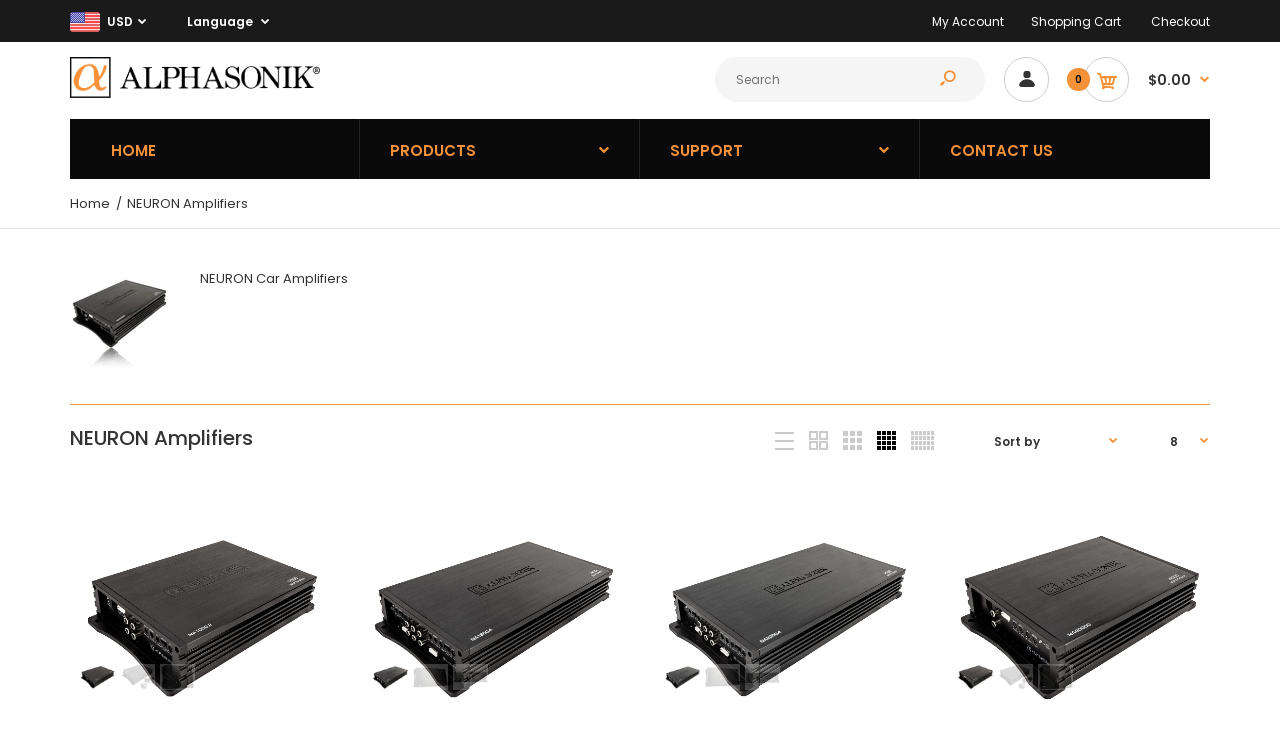

--- FILE ---
content_type: text/html; charset=utf-8
request_url: https://alphasonik.com/collections/neuron-car-amplifiers
body_size: 41960
content:
<!DOCTYPE html>
<!--[if IE 7]><html lang="en" class="ie7 responsive"><![endif]-->
<!--[if IE 8]><html lang="en" class="ie8 responsive"><![endif]-->
<!--[if IE 9]><html lang="en" class="ie9 responsive"><![endif]-->
<!--[if !IE]><!--><html lang="en" class="responsive"><!--<![endif]-->
<head>
  <meta charset="utf-8" />
  <!--[if IE]><meta http-equiv='X-UA-Compatible' content='IE=edge,chrome=1' /><![endif]--><meta name="viewport" content="width=device-width, initial-scale=1, minimum-scale=1, maximum-scale=1" /><link rel="canonical" href="https://alphasonik.com/collections/neuron-car-amplifiers" /><link rel="shortcut icon" href="//alphasonik.com/cdn/shop/t/8/assets/favicon.png?v=92079971868415358561570190927" type="image/x-icon" /><link rel="apple-touch-icon-precomposed" href="//alphasonik.com/cdn/shop/t/8/assets/iphone_icon.png?v=173084922919354207681570190927" /><link rel="apple-touch-icon-precomposed" sizes="114x114" href="//alphasonik.com/cdn/shop/t/8/assets/iphone_icon_retina.png?v=41461777252163271081570190927" /><link rel="apple-touch-icon-precomposed" sizes="72x72" href="//alphasonik.com/cdn/shop/t/8/assets/ipad_icon.png?v=100416794724551965471570190927" /><link rel="apple-touch-icon-precomposed" sizes="144x144" href="//alphasonik.com/cdn/shop/t/8/assets/ipad_icon_retina.png?v=108871501385746149171570190927" /><meta name="description" content="NEURON Car Amplifiers" /><title>NEURON Amplifiers | Alphasonik</title>
<link href="//fonts.googleapis.com/css?family=Caveat:300italic,400italic,500italic,600italic,700italic,800italic,100,200,300,400,500,600,700,800&subset=cyrillic-ext,greek-ext,latin,latin-ext,cyrillic,greek,vietnamese" rel='stylesheet' type='text/css' /><link href="//fonts.googleapis.com/css?family=Poppins:300italic,400italic,500italic,600italic,700italic,800italic,100,200,300,400,500,600,700,800&subset=cyrillic-ext,greek-ext,latin,latin-ext,cyrillic,greek,vietnamese" rel='stylesheet' type='text/css' />
<!-- /snippets/social-meta-tags.liquid -->
<meta property="og:site_name" content="Alphasonik">
<meta property="og:url" content="https://alphasonik.com/collections/neuron-car-amplifiers">
<meta property="og:title" content="NEURON Amplifiers">
<meta property="og:type" content="website">
<meta property="og:description" content="NEURON Car Amplifiers">


<meta name="twitter:site" content="@">
<meta name="twitter:card" content="summary_large_image">
<meta name="twitter:title" content="NEURON Amplifiers">
<meta name="twitter:description" content="NEURON Car Amplifiers">
<link href="//alphasonik.com/cdn/shop/t/8/assets/rt.vendors.scss.css?v=3009699390167628871762883590" rel="stylesheet" type="text/css" media="all" /><link href="//alphasonik.com/cdn/shop/t/8/assets/rt.application.scss.css?v=6452735609262260621747341142" rel="stylesheet" type="text/css" media="all" /><link href="//alphasonik.com/cdn/shop/t/8/assets/rt.custom.scss.css?v=14568675190312737991762883589" rel="stylesheet" type="text/css" media="all" /><link href="//alphasonik.com/cdn/shop/t/8/assets/custom_code.scss.css?v=43715306882367509501657245177" rel="stylesheet" type="text/css" media="all" /><script>
window.sidebar=!1,
window.template="collection",
window.rtl=!1,
window.popup_mailchimp_expire=0,
window.popup_mailchimp_period=1,
window.popup_mailchimp_delay=200,
window.popup_mailchimp_close=0,
window.products={},window.product_image_zoom=0,
window.asset_url="//alphasonik.com/cdn/shop/t/8/assets/?v=5727",
window.swatch_color=true,
window.swatch_size=true,
window.shopping_cart_type="sidebar",
window.contact_map_address="110-3575 Saint-Laurent Blvd. Montréal, QC, Canada  H2X 2T7",
window.money_format="${{amount}}",
window.show_multiple_currencies=true,window.shopCurrency="USD",
window.defaultCurrency="USD",
window.cookieCurrency="",
window.jsonCurrency="${{amount}} USD",
window.jsonMoney="${{amount}}",
window.formatCurrency="money_format",window.all_results_text="See all results",
window.megamenu_active=!1,
window.megamenu_hover=!1,
window.megamenu_responsive=!1,
window.megamenu_responsive_design="yes",
window.fixed_header="menu",
window.compare="",
window.pitem_row="2",
window.swatch_color="1",
window.swatch_size="1",
window.swatch_color_advanced="1";
window.hn_use = false;
window.hn_once = false;
window.social_instagram = false;
var theme = {
  apps: {
    details: "Details",
    buyNow: "Buy now",
  },
  strings: {
    addToCart: "Add to cart",
    soldOut: "Out of stock",
    unavailable: "Unavailable",
    inStock: "In stock",
    available: "Available: ",
    outStock: "Out of stock",
    sale: "Sale",
    btn_select_options: "Select options",
    btn_add_to_cart: "Add to cart"
  },
  settings: {
    moneyFormat:"${{amount}}",
  },
  inventory: true,
  sale_percentages: null,
  asset_url: "\/\/alphasonik.com\/cdn\/shop\/t\/8\/assets\/?v=5727"
}
 
</script>
<script src="//alphasonik.com/cdn/shop/t/8/assets/jquery-2.1.4.min.js?v=3135571069599077391570189898" defer="defer"></script><script type="text/javascript">
  var weketingShop = {
    shop:"alphasonik.myshopify.com",
    moneyFormat:"${{amount}}",};
</script><script>window.performance && window.performance.mark && window.performance.mark('shopify.content_for_header.start');</script><meta id="shopify-digital-wallet" name="shopify-digital-wallet" content="/1949532269/digital_wallets/dialog">
<meta name="shopify-checkout-api-token" content="1712c7fe0d927e4a40488733c0664c16">
<meta id="in-context-paypal-metadata" data-shop-id="1949532269" data-venmo-supported="false" data-environment="production" data-locale="en_US" data-paypal-v4="true" data-currency="USD">
<link rel="alternate" type="application/atom+xml" title="Feed" href="/collections/neuron-car-amplifiers.atom" />
<link rel="alternate" type="application/json+oembed" href="https://alphasonik.com/collections/neuron-car-amplifiers.oembed">
<script async="async" src="/checkouts/internal/preloads.js?locale=en-US"></script>
<link rel="preconnect" href="https://shop.app" crossorigin="anonymous">
<script async="async" src="https://shop.app/checkouts/internal/preloads.js?locale=en-US&shop_id=1949532269" crossorigin="anonymous"></script>
<script id="apple-pay-shop-capabilities" type="application/json">{"shopId":1949532269,"countryCode":"US","currencyCode":"USD","merchantCapabilities":["supports3DS"],"merchantId":"gid:\/\/shopify\/Shop\/1949532269","merchantName":"Alphasonik","requiredBillingContactFields":["postalAddress","email"],"requiredShippingContactFields":["postalAddress","email"],"shippingType":"shipping","supportedNetworks":["visa","masterCard","amex","discover","elo","jcb"],"total":{"type":"pending","label":"Alphasonik","amount":"1.00"},"shopifyPaymentsEnabled":true,"supportsSubscriptions":true}</script>
<script id="shopify-features" type="application/json">{"accessToken":"1712c7fe0d927e4a40488733c0664c16","betas":["rich-media-storefront-analytics"],"domain":"alphasonik.com","predictiveSearch":true,"shopId":1949532269,"locale":"en"}</script>
<script>var Shopify = Shopify || {};
Shopify.shop = "alphasonik.myshopify.com";
Shopify.locale = "en";
Shopify.currency = {"active":"USD","rate":"1.0"};
Shopify.country = "US";
Shopify.theme = {"name":"Alphasonik","id":77462667373,"schema_name":"Fastor","schema_version":"4.5","theme_store_id":null,"role":"main"};
Shopify.theme.handle = "null";
Shopify.theme.style = {"id":null,"handle":null};
Shopify.cdnHost = "alphasonik.com/cdn";
Shopify.routes = Shopify.routes || {};
Shopify.routes.root = "/";</script>
<script type="module">!function(o){(o.Shopify=o.Shopify||{}).modules=!0}(window);</script>
<script>!function(o){function n(){var o=[];function n(){o.push(Array.prototype.slice.apply(arguments))}return n.q=o,n}var t=o.Shopify=o.Shopify||{};t.loadFeatures=n(),t.autoloadFeatures=n()}(window);</script>
<script>
  window.ShopifyPay = window.ShopifyPay || {};
  window.ShopifyPay.apiHost = "shop.app\/pay";
  window.ShopifyPay.redirectState = null;
</script>
<script id="shop-js-analytics" type="application/json">{"pageType":"collection"}</script>
<script defer="defer" async type="module" src="//alphasonik.com/cdn/shopifycloud/shop-js/modules/v2/client.init-shop-cart-sync_BdyHc3Nr.en.esm.js"></script>
<script defer="defer" async type="module" src="//alphasonik.com/cdn/shopifycloud/shop-js/modules/v2/chunk.common_Daul8nwZ.esm.js"></script>
<script type="module">
  await import("//alphasonik.com/cdn/shopifycloud/shop-js/modules/v2/client.init-shop-cart-sync_BdyHc3Nr.en.esm.js");
await import("//alphasonik.com/cdn/shopifycloud/shop-js/modules/v2/chunk.common_Daul8nwZ.esm.js");

  window.Shopify.SignInWithShop?.initShopCartSync?.({"fedCMEnabled":true,"windoidEnabled":true});

</script>
<script>
  window.Shopify = window.Shopify || {};
  if (!window.Shopify.featureAssets) window.Shopify.featureAssets = {};
  window.Shopify.featureAssets['shop-js'] = {"shop-cart-sync":["modules/v2/client.shop-cart-sync_QYOiDySF.en.esm.js","modules/v2/chunk.common_Daul8nwZ.esm.js"],"init-fed-cm":["modules/v2/client.init-fed-cm_DchLp9rc.en.esm.js","modules/v2/chunk.common_Daul8nwZ.esm.js"],"shop-button":["modules/v2/client.shop-button_OV7bAJc5.en.esm.js","modules/v2/chunk.common_Daul8nwZ.esm.js"],"init-windoid":["modules/v2/client.init-windoid_DwxFKQ8e.en.esm.js","modules/v2/chunk.common_Daul8nwZ.esm.js"],"shop-cash-offers":["modules/v2/client.shop-cash-offers_DWtL6Bq3.en.esm.js","modules/v2/chunk.common_Daul8nwZ.esm.js","modules/v2/chunk.modal_CQq8HTM6.esm.js"],"shop-toast-manager":["modules/v2/client.shop-toast-manager_CX9r1SjA.en.esm.js","modules/v2/chunk.common_Daul8nwZ.esm.js"],"init-shop-email-lookup-coordinator":["modules/v2/client.init-shop-email-lookup-coordinator_UhKnw74l.en.esm.js","modules/v2/chunk.common_Daul8nwZ.esm.js"],"pay-button":["modules/v2/client.pay-button_DzxNnLDY.en.esm.js","modules/v2/chunk.common_Daul8nwZ.esm.js"],"avatar":["modules/v2/client.avatar_BTnouDA3.en.esm.js"],"init-shop-cart-sync":["modules/v2/client.init-shop-cart-sync_BdyHc3Nr.en.esm.js","modules/v2/chunk.common_Daul8nwZ.esm.js"],"shop-login-button":["modules/v2/client.shop-login-button_D8B466_1.en.esm.js","modules/v2/chunk.common_Daul8nwZ.esm.js","modules/v2/chunk.modal_CQq8HTM6.esm.js"],"init-customer-accounts-sign-up":["modules/v2/client.init-customer-accounts-sign-up_C8fpPm4i.en.esm.js","modules/v2/client.shop-login-button_D8B466_1.en.esm.js","modules/v2/chunk.common_Daul8nwZ.esm.js","modules/v2/chunk.modal_CQq8HTM6.esm.js"],"init-shop-for-new-customer-accounts":["modules/v2/client.init-shop-for-new-customer-accounts_CVTO0Ztu.en.esm.js","modules/v2/client.shop-login-button_D8B466_1.en.esm.js","modules/v2/chunk.common_Daul8nwZ.esm.js","modules/v2/chunk.modal_CQq8HTM6.esm.js"],"init-customer-accounts":["modules/v2/client.init-customer-accounts_dRgKMfrE.en.esm.js","modules/v2/client.shop-login-button_D8B466_1.en.esm.js","modules/v2/chunk.common_Daul8nwZ.esm.js","modules/v2/chunk.modal_CQq8HTM6.esm.js"],"shop-follow-button":["modules/v2/client.shop-follow-button_CkZpjEct.en.esm.js","modules/v2/chunk.common_Daul8nwZ.esm.js","modules/v2/chunk.modal_CQq8HTM6.esm.js"],"lead-capture":["modules/v2/client.lead-capture_BntHBhfp.en.esm.js","modules/v2/chunk.common_Daul8nwZ.esm.js","modules/v2/chunk.modal_CQq8HTM6.esm.js"],"checkout-modal":["modules/v2/client.checkout-modal_CfxcYbTm.en.esm.js","modules/v2/chunk.common_Daul8nwZ.esm.js","modules/v2/chunk.modal_CQq8HTM6.esm.js"],"shop-login":["modules/v2/client.shop-login_Da4GZ2H6.en.esm.js","modules/v2/chunk.common_Daul8nwZ.esm.js","modules/v2/chunk.modal_CQq8HTM6.esm.js"],"payment-terms":["modules/v2/client.payment-terms_MV4M3zvL.en.esm.js","modules/v2/chunk.common_Daul8nwZ.esm.js","modules/v2/chunk.modal_CQq8HTM6.esm.js"]};
</script>
<script>(function() {
  var isLoaded = false;
  function asyncLoad() {
    if (isLoaded) return;
    isLoaded = true;
    var urls = ["https:\/\/formbuilder.hulkapps.com\/skeletopapp.js?shop=alphasonik.myshopify.com","https:\/\/sdk.qikify.com\/contactform\/async.js?shop=alphasonik.myshopify.com","https:\/\/tabs.stationmade.com\/registered-scripts\/tabs-by-station.js?shop=alphasonik.myshopify.com","\/\/cdn.shopify.com\/proxy\/5da49d9e3ef58bc1bf412339d4bd3f99d81f8a83bd71b011976e8c5a257aa20e\/tabs.tkdigital.dev\/scripts\/ne_smart_tabs_8ab6e810e397448e0964f9ea44929081.js?shop=alphasonik.myshopify.com\u0026sp-cache-control=cHVibGljLCBtYXgtYWdlPTkwMA","https:\/\/storage.googleapis.com\/pdf-uploader-v2.appspot.com\/alphasonik\/script\/script9_1_2023_05_24_10.js?shop=alphasonik.myshopify.com","https:\/\/cdn.shopify.com\/s\/files\/1\/0597\/3783\/3627\/files\/tptinstall.min.js?v=1718591634\u0026t=tapita-seo-script-tags\u0026shop=alphasonik.myshopify.com"];
    for (var i = 0; i < urls.length; i++) {
      var s = document.createElement('script');
      s.type = 'text/javascript';
      s.async = true;
      s.src = urls[i];
      var x = document.getElementsByTagName('script')[0];
      x.parentNode.insertBefore(s, x);
    }
  };
  if(window.attachEvent) {
    window.attachEvent('onload', asyncLoad);
  } else {
    window.addEventListener('load', asyncLoad, false);
  }
})();</script>
<script id="__st">var __st={"a":1949532269,"offset":-18000,"reqid":"1b56d527-a307-4b37-9684-7aa3e78b7da3-1768964239","pageurl":"alphasonik.com\/collections\/neuron-car-amplifiers","u":"a2d7cc92c230","p":"collection","rtyp":"collection","rid":300766888118};</script>
<script>window.ShopifyPaypalV4VisibilityTracking = true;</script>
<script id="captcha-bootstrap">!function(){'use strict';const t='contact',e='account',n='new_comment',o=[[t,t],['blogs',n],['comments',n],[t,'customer']],c=[[e,'customer_login'],[e,'guest_login'],[e,'recover_customer_password'],[e,'create_customer']],r=t=>t.map((([t,e])=>`form[action*='/${t}']:not([data-nocaptcha='true']) input[name='form_type'][value='${e}']`)).join(','),a=t=>()=>t?[...document.querySelectorAll(t)].map((t=>t.form)):[];function s(){const t=[...o],e=r(t);return a(e)}const i='password',u='form_key',d=['recaptcha-v3-token','g-recaptcha-response','h-captcha-response',i],f=()=>{try{return window.sessionStorage}catch{return}},m='__shopify_v',_=t=>t.elements[u];function p(t,e,n=!1){try{const o=window.sessionStorage,c=JSON.parse(o.getItem(e)),{data:r}=function(t){const{data:e,action:n}=t;return t[m]||n?{data:e,action:n}:{data:t,action:n}}(c);for(const[e,n]of Object.entries(r))t.elements[e]&&(t.elements[e].value=n);n&&o.removeItem(e)}catch(o){console.error('form repopulation failed',{error:o})}}const l='form_type',E='cptcha';function T(t){t.dataset[E]=!0}const w=window,h=w.document,L='Shopify',v='ce_forms',y='captcha';let A=!1;((t,e)=>{const n=(g='f06e6c50-85a8-45c8-87d0-21a2b65856fe',I='https://cdn.shopify.com/shopifycloud/storefront-forms-hcaptcha/ce_storefront_forms_captcha_hcaptcha.v1.5.2.iife.js',D={infoText:'Protected by hCaptcha',privacyText:'Privacy',termsText:'Terms'},(t,e,n)=>{const o=w[L][v],c=o.bindForm;if(c)return c(t,g,e,D).then(n);var r;o.q.push([[t,g,e,D],n]),r=I,A||(h.body.append(Object.assign(h.createElement('script'),{id:'captcha-provider',async:!0,src:r})),A=!0)});var g,I,D;w[L]=w[L]||{},w[L][v]=w[L][v]||{},w[L][v].q=[],w[L][y]=w[L][y]||{},w[L][y].protect=function(t,e){n(t,void 0,e),T(t)},Object.freeze(w[L][y]),function(t,e,n,w,h,L){const[v,y,A,g]=function(t,e,n){const i=e?o:[],u=t?c:[],d=[...i,...u],f=r(d),m=r(i),_=r(d.filter((([t,e])=>n.includes(e))));return[a(f),a(m),a(_),s()]}(w,h,L),I=t=>{const e=t.target;return e instanceof HTMLFormElement?e:e&&e.form},D=t=>v().includes(t);t.addEventListener('submit',(t=>{const e=I(t);if(!e)return;const n=D(e)&&!e.dataset.hcaptchaBound&&!e.dataset.recaptchaBound,o=_(e),c=g().includes(e)&&(!o||!o.value);(n||c)&&t.preventDefault(),c&&!n&&(function(t){try{if(!f())return;!function(t){const e=f();if(!e)return;const n=_(t);if(!n)return;const o=n.value;o&&e.removeItem(o)}(t);const e=Array.from(Array(32),(()=>Math.random().toString(36)[2])).join('');!function(t,e){_(t)||t.append(Object.assign(document.createElement('input'),{type:'hidden',name:u})),t.elements[u].value=e}(t,e),function(t,e){const n=f();if(!n)return;const o=[...t.querySelectorAll(`input[type='${i}']`)].map((({name:t})=>t)),c=[...d,...o],r={};for(const[a,s]of new FormData(t).entries())c.includes(a)||(r[a]=s);n.setItem(e,JSON.stringify({[m]:1,action:t.action,data:r}))}(t,e)}catch(e){console.error('failed to persist form',e)}}(e),e.submit())}));const S=(t,e)=>{t&&!t.dataset[E]&&(n(t,e.some((e=>e===t))),T(t))};for(const o of['focusin','change'])t.addEventListener(o,(t=>{const e=I(t);D(e)&&S(e,y())}));const B=e.get('form_key'),M=e.get(l),P=B&&M;t.addEventListener('DOMContentLoaded',(()=>{const t=y();if(P)for(const e of t)e.elements[l].value===M&&p(e,B);[...new Set([...A(),...v().filter((t=>'true'===t.dataset.shopifyCaptcha))])].forEach((e=>S(e,t)))}))}(h,new URLSearchParams(w.location.search),n,t,e,['guest_login'])})(!0,!0)}();</script>
<script integrity="sha256-4kQ18oKyAcykRKYeNunJcIwy7WH5gtpwJnB7kiuLZ1E=" data-source-attribution="shopify.loadfeatures" defer="defer" src="//alphasonik.com/cdn/shopifycloud/storefront/assets/storefront/load_feature-a0a9edcb.js" crossorigin="anonymous"></script>
<script crossorigin="anonymous" defer="defer" src="//alphasonik.com/cdn/shopifycloud/storefront/assets/shopify_pay/storefront-65b4c6d7.js?v=20250812"></script>
<script data-source-attribution="shopify.dynamic_checkout.dynamic.init">var Shopify=Shopify||{};Shopify.PaymentButton=Shopify.PaymentButton||{isStorefrontPortableWallets:!0,init:function(){window.Shopify.PaymentButton.init=function(){};var t=document.createElement("script");t.src="https://alphasonik.com/cdn/shopifycloud/portable-wallets/latest/portable-wallets.en.js",t.type="module",document.head.appendChild(t)}};
</script>
<script data-source-attribution="shopify.dynamic_checkout.buyer_consent">
  function portableWalletsHideBuyerConsent(e){var t=document.getElementById("shopify-buyer-consent"),n=document.getElementById("shopify-subscription-policy-button");t&&n&&(t.classList.add("hidden"),t.setAttribute("aria-hidden","true"),n.removeEventListener("click",e))}function portableWalletsShowBuyerConsent(e){var t=document.getElementById("shopify-buyer-consent"),n=document.getElementById("shopify-subscription-policy-button");t&&n&&(t.classList.remove("hidden"),t.removeAttribute("aria-hidden"),n.addEventListener("click",e))}window.Shopify?.PaymentButton&&(window.Shopify.PaymentButton.hideBuyerConsent=portableWalletsHideBuyerConsent,window.Shopify.PaymentButton.showBuyerConsent=portableWalletsShowBuyerConsent);
</script>
<script data-source-attribution="shopify.dynamic_checkout.cart.bootstrap">document.addEventListener("DOMContentLoaded",(function(){function t(){return document.querySelector("shopify-accelerated-checkout-cart, shopify-accelerated-checkout")}if(t())Shopify.PaymentButton.init();else{new MutationObserver((function(e,n){t()&&(Shopify.PaymentButton.init(),n.disconnect())})).observe(document.body,{childList:!0,subtree:!0})}}));
</script>
<link id="shopify-accelerated-checkout-styles" rel="stylesheet" media="screen" href="https://alphasonik.com/cdn/shopifycloud/portable-wallets/latest/accelerated-checkout-backwards-compat.css" crossorigin="anonymous">
<style id="shopify-accelerated-checkout-cart">
        #shopify-buyer-consent {
  margin-top: 1em;
  display: inline-block;
  width: 100%;
}

#shopify-buyer-consent.hidden {
  display: none;
}

#shopify-subscription-policy-button {
  background: none;
  border: none;
  padding: 0;
  text-decoration: underline;
  font-size: inherit;
  cursor: pointer;
}

#shopify-subscription-policy-button::before {
  box-shadow: none;
}

      </style>

<script>window.performance && window.performance.mark && window.performance.mark('shopify.content_for_header.end');</script>
  <script type="text/javascript">
  var weketingShop = {
    shop:"alphasonik.myshopify.com",
    moneyFormat:"${{amount}}",};
</script>
<link href="//alphasonik.com/cdn/shop/t/8/assets/ndnapps-contactform-styles.css?v=48659872268970843971600080127" rel="stylesheet" type="text/css" media="all" />

<!-- Font icon for header icons -->
<link href="https://wishlisthero-assets.revampco.com/safe-icons/css/wishlisthero-icons.css" rel="stylesheet"/>
<!-- Style for floating buttons and others -->
<style type="text/css">
    .wishlisthero-floating {
        position: absolute;
          right:5px;
        top: 5px;
        z-index: 23;
        border-radius: 100%;
    }

    .wishlisthero-floating:hover {
        background-color: rgba(0, 0, 0, 0.05);
    }

    .wishlisthero-floating button {
        font-size: 20px !important;
        width: 40px !important;
        padding: 0.125em 0 0 !important;
    }
.MuiTypography-body2 ,.MuiTypography-body1 ,.MuiTypography-caption ,.MuiTypography-button ,.MuiTypography-h1 ,.MuiTypography-h2 ,.MuiTypography-h3 ,.MuiTypography-h4 ,.MuiTypography-h5 ,.MuiTypography-h6 ,.MuiTypography-subtitle1 ,.MuiTypography-subtitle2 ,.MuiTypography-overline , MuiButton-root,  .MuiCardHeader-title a{
     font-family: inherit !important; /*Roboto, Helvetica, Arial, sans-serif;*/
}
.MuiTypography-h1 , .MuiTypography-h2 , .MuiTypography-h3 , .MuiTypography-h4 , .MuiTypography-h5 , .MuiTypography-h6 ,  .MuiCardHeader-title a{
     font-family: ,  !important;
     font-family: ,  !important;
     font-family: ,  !important;
     font-family: ,  !important;
}

    /****************************************************************************************/
    /* For some theme shared view need some spacing */
    /*
    #wishlist-hero-shared-list-view {
  margin-top: 15px;
  margin-bottom: 15px;
}
#wishlist-hero-shared-list-view h1 {
  padding-left: 5px;
}

#wishlisthero-product-page-button-container {
  padding-top: 15px;
}
*/
    /****************************************************************************************/
    /* #wishlisthero-product-page-button-container button {
  padding-left: 1px !important;
} */
    /****************************************************************************************/
    /* Customize the indicator when wishlist has items AND the normal indicator not working */
/*     span.wishlist-hero-items-count {

  top: 0px;
  right: -6px;



}

@media screen and (max-width: 749px){
.wishlisthero-product-page-button-container{
width:100%
}
.wishlisthero-product-page-button-container button{
 margin-left:auto !important; margin-right: auto !important;
}
}
@media screen and (max-width: 749px) {
span.wishlist-hero-items-count {
top: 10px;
right: 3px;
}
}*/
</style>
<script>window.wishlisthero_cartDotClasses=['site-header__cart-count', 'is-visible'];</script>
 <script type='text/javascript'>try{
   window.WishListHero_setting = {"ButtonColor":"rgba(255, 81, 0, 1)","IconColor":"rgba(255, 255, 255, 1)","IconType":"Bookmark","ButtonTextBeforeAdding":"ADD TO WISHLIST","ButtonTextAfterAdding":"ADDED TO WISHLIST","AnimationAfterAddition":"Fade in","ButtonTextAddToCart":"ADD TO CART","ButtonTextOutOfStock":"OUT OF STOCK","ButtonTextAddAllToCart":"ADD ALL TO CART","ButtonTextRemoveAllToCart":"REMOVE ALL FROM WISHLIST","AddedProductNotificationText":"Product added to wishlist successfully","AddedProductToCartNotificationText":"Product added to cart successfully","ViewCartLinkText":"View Cart","SharePopup_TitleText":"Share My wishlist","SharePopup_shareBtnText":"Share","SharePopup_shareHederText":"Share on Social Networks","SharePopup_shareCopyText":"Or copy Wishlist link to share","SharePopup_shareCancelBtnText":"cancel","SharePopup_shareCopyBtnText":"copy","SendEMailPopup_BtnText":"send email","SendEMailPopup_FromText":"From Name","SendEMailPopup_ToText":"To email","SendEMailPopup_BodyText":"Body","SendEMailPopup_SendBtnText":"send","SendEMailPopup_TitleText":"Send My Wislist via Email","AddProductMessageText":"Are you sure you want to add all items to cart ?","RemoveProductMessageText":"Are you sure you want to remove this item from your wishlist ?","RemoveAllProductMessageText":"Are you sure you want to remove all items from your wishlist ?","RemovedProductNotificationText":"Product removed from wishlist successfully","AddAllOutOfStockProductNotificationText":"There seems to have been an issue adding items to cart, please try again later","RemovePopupOkText":"ok","RemovePopup_HeaderText":"ARE YOU SURE?","ViewWishlistText":"View wishlist","EmptyWishlistText":"there are no items in this wishlist","BuyNowButtonText":"Buy Now","BuyNowButtonColor":"rgb(144, 86, 162)","BuyNowTextButtonColor":"rgb(255, 255, 255)","Wishlist_Title":"My Wishlist","WishlistHeaderTitleAlignment":"Right","WishlistProductImageSize":"Normal","PriceColor":"rgb(255, 81, 0)","HeaderFontSize":"30","PriceFontSize":"18","ProductNameFontSize":"16","LaunchPointType":"floating_point","DisplayWishlistAs":"seprate_page","DisplayButtonAs":"button_with_icon","PopupSize":"md","HideAddToCartButton":false,"NoRedirectAfterAddToCart":false,"DisableGuestCustomer":false,"LoginPopupContent":"Please login to save your wishlist across devices.","LoginPopupLoginBtnText":"Login","LoginPopupContentFontSize":"20","NotificationPopupPosition":"right","WishlistButtonTextColor":"rgba(255, 255, 255, 1)","EnableRemoveFromWishlistAfterAddButtonText":"REMOVE FROM WISHLIST","_id":"6375798bb9b3c464699f3059","EnableCollection":false,"EnableShare":true,"RemovePowerBy":false,"EnableFBPixel":false,"DisapleApp":false,"FloatPointPossition":"bottom_right","HeartStateToggle":true,"HeaderMenuItemsIndicator":true,"EnableRemoveFromWishlistAfterAdd":true,"Shop":"alphasonik.myshopify.com","shop":"alphasonik.myshopify.com","Status":"Active","Plan":"FREE"};  
  }catch(e){ console.error('Error loading config',e); } </script><!-- BEGIN app block: shopify://apps/tapita-seo-speed/blocks/app-embed/cd37ca7a-40ad-4fdc-afd3-768701482209 -->



<script class="tpt-seo-schema">
    var tapitaSeoVer = 1177;
    var tptAddedSchemas = [];
</script>






    
        <!-- BEGIN app snippet: product-schema -->

  <!-- END app snippet -->
    
        <!-- BEGIN app snippet: product-schema -->

  <!-- END app snippet -->
    
        <!-- BEGIN app snippet: product-schema -->

  <!-- END app snippet -->
    
        <!-- BEGIN app snippet: product-schema -->

  <!-- END app snippet -->
    
        <!-- BEGIN app snippet: product-schema -->

  <!-- END app snippet -->
    



  




<script class="tpt-seo-schema">
  const tptPathName = "/collections/neuron-car-amplifiers";
  const tptShopId = "1949532269";

  let tptPageType;
  let tpPageHandle;

  if(tptPathName == '/'){
    tptPageType = 'homepage';
    tpPageHandle = 'homepage';
  }else{
    tptPageType = tptPathName.split("/")[1];
    if(tptPageType == 'blogs'){
        tpPageHandle = tptPathName.split("/")[3];
    }else{
        tpPageHandle = tptPathName.split("/")[2];
    }
  }


    var scriptEl = document.createElement('script');
    scriptEl.type = 'application/ld+json';
    scriptEl.setAttribute('author', 'tpt'); 
    var tptSchemaConfigUrl =  'https://cdn.shopify.com/s/files/1/0019/4953/2269/t/8/assets/tapita-schema-config.json?v=1694894414';
    // ADD SCHEMA WHEN tptSchemaConfigUrl valid
  if (tptSchemaConfigUrl) {
    fetch(tptSchemaConfigUrl)
        .then(response => response.json())
        .then(data => {
            const checkPlan = data?.howTo?.turnOn || data?.recipe?.turnOn || data?.video?.turnOn;
            if(!checkPlan){
                return;
            }
            let schemaList = [];
            for (const property in data) {
                let schemaData = {};
                if(property == 'article' || property == 'siteLink' || property == 'breadcrumb' || property == 'product'){
                continue;
                }
                const configs = data[property].pageList || [];
                const configMatchList = configs.filter(config => {
                return config.pageData.handle == tpPageHandle;
                });
                const configMatch = configMatchList[0] || {};
                const turnon = configMatch?.turnOn;
                if(!turnon) {
                continue;
                };
                if(property == 'video'){
                const configType = configMatch?.videoConfig || {};
                    schemaData = {
                    "@context": "https://schema.org",
                    "@type": "VideoObject",
                    "name": configType?.title,
                        "description": configType?.description,
                        "thumbnailUrl": configType?.imageUrl,
                        "uploadDate": configType?.uploadDate,
                        "duration": configType?.duration,
                        "contentUrl": configType?.videoUrl,
                    }
                schemaList.push(schemaData || {});
                window.tptAddedSchemas.push("VideoObject");
                }
                if(property == 'howTo'){
                    const configType = configMatch?.howToConfig || {};
                        schemaData = {
                        "@context": "https://schema.org",
                        "@type": "HowTo",
                        "image": {
                            "@type": "ImageObject",
                            "url": configType?.imageUrl[0],
                        },
                        "name": configType?.title,
                        "totalTime": configType?.duration,
                        "estimatedCost": {
                            "@type": "MonetaryAmount",
                            "currency": configType?.currency?.match(/\((.*)\)/)[1],
                            "value": configType?.estimatedCost
                        },
                        "supply": configType?.supply?.map(supply => {
                            return {
                            "@type": "HowToSupply",
                            "name": supply.name
                            }
                        }),
                        "tool": configType?.tool?.map(supply => {
                            return {
                            "@type": "HowToTool",
                            "name": supply.name
                            }
                        }),
                        "step": configType?.sectionStep?.stepValue?.map(step => {
                            return {
                            "@type": "HowToStep",
                            "name": step?.name,
                            "text": step?.description,
                            "image": step?.imageUrl?.length > 0 ? step?.imageUrl[0] : '',
                            "url": step?.stepUrl
                            }
                        })
                    }
                    window.tptAddedSchemas.push("HowTo");
                    if(configType?.sectionVideo?.title && configType?.sectionVideo?.uploadDate && configType?.sectionVideo?.imageUrl[0]){
                        const videoSchema = {
                            "@type": "VideoObject",
                            "name": configType?.sectionVideo?.title,
                            "description": configType?.sectionVideo?.description,
                            "thumbnailUrl": configType?.sectionVideo?.imageUrl[0],
                            "uploadDate": configType?.sectionVideo?.uploadDate,
                            "duration": configType?.sectionVideo?.duration,
                            "contentUrl": configType?.sectionVideo?.videoUrl,
                        }
                        schemaData.video = videoSchema;
                        window.tptAddedSchemas.push("VideoObject");
                    }
                    schemaList.push(schemaData || {});
                }
                if(property == 'recipe'){
                    const configType = configMatch?.recipeConfig || {};
                    schemaData = {
                        "@context": "https://schema.org/",
                        "@type": "Recipe",
                        "name": configType?.name,
                        "image": [
                        configType?.imageUrls?.small?.length > 0 ? configType?.imageUrls?.small[0] : '',
                        configType?.imageUrls?.medium?.length > 0 ? configType?.imageUrls?.medium[0] : '',
                        configType?.imageUrls?.large?.length > 0 ? configType?.imageUrls?.large[0] : '',
                        ],
                        "author": {
                            "@type": "Person",
                            "name": configType?.author
                        },
                        "datePublished": configType?.uploadDate,
                        "description": configType?.description,
                        "recipeCuisine": configType?.cuisine,
                        "prepTime": configType?.prepTime,
                        "cookTime": configType?.cookTime,
                        "totalTime": "",
                        "keywords": configType?.keywords,
                        "recipeYield": configType?.totalServings,
                        "recipeCategory": configType?.category,
                        "nutrition": {
                            "@type": "NutritionInformation",
                            "calories": configType?.caloriesPerServing
                        },
                            "recipeIngredient": configType?.ingredients?.map(ingredient => {
                            return ingredient
                            }),
                        "recipeInstructions": configType?.sectionStep?.stepValue?.map(step => {
                            return {
                            "@type": "HowToStep",
                            "name": step?.name,
                            "text": step?.description,
                            "image": step?.imageUrl?.length > 0 ? step?.imageUrl[0] : '',
                            "url": step?.stepUrl
                            }
                        })
                    }
                    window.tptAddedSchemas.push("Recipe");
                    if(configType?.sectionVideo?.title && configType?.sectionVideo?.uploadDate && configType?.sectionVideo?.imageUrl[0]){
                        const videoSchema = {
                            "@type": "VideoObject",
                            "name": configType?.sectionVideo?.title,
                            "description": configType?.sectionVideo?.description,
                            "thumbnailUrl": configType?.sectionVideo?.imageUrl[0],
                            "uploadDate": configType?.sectionVideo?.uploadDate,
                            "duration": configType?.sectionVideo?.duration,
                            "contentUrl": configType?.sectionVideo?.videoUrl,
                        }
                        schemaData.video = videoSchema;
                        if (!ndow.tptAddedSchemas.includes("VideoObject"))
                            window.tptAddedSchemas.push("VideoObject");
                    }
                    schemaList.push(schemaData || {});
                }
            }
            return schemaList;
        })
        .then(data =>{
            if(!data) return;
            data.map(schema => {
                scriptEl.innerHTML = JSON.stringify(data);
            })
        })
        .then(() => {
            if (scriptEl.innerHTML)
                document.head.appendChild(scriptEl)
        });
    }  
</script>

<!-- BEGIN app snippet: alter-schemas -->




<script>
    (function disableSchemasByType(schemaTypesToDisable = []) {
        if (!schemaTypesToDisable.length) return;
        const DEBUG = window.location.href?.includes("debug");
        const log = (...a) => DEBUG && console.log(...a);
        const removeAttrsDeep = (root, attrs) => {
            root.querySelectorAll("*").forEach((el) =>
                attrs.forEach((a) => el.removeAttribute(a))
            );
        };
        const extractTypesFromJsonLD = (json) => {
            const types = new Set();
            const walk = (v) => {
                if (!v) return;
                if (Array.isArray(v)) return v.forEach(walk);
                if (typeof v === "object") {
                    if (v["@type"]) {
                        (Array.isArray(v["@type"])
                            ? v["@type"]
                            : [v["@type"]]
                        ).forEach((t) => types.add(t));
                    }
                    if (v["@graph"]) walk(v["@graph"]);
                }
            };
            walk(json);
            return types;
        };
        const matchesSchemaType = (value) =>
            value && schemaTypesToDisable.some((t) => value.includes(t));
        const handleJsonLD = (container = document) => {
            container
                .querySelectorAll(
                    'script[type="application/ld+json"]:not([author="tpt"])'
                )
                .forEach((script) => {
                    try {
                        const json = JSON.parse(script.textContent);
                        const types = extractTypesFromJsonLD(json);
                        if (
                            [...types].some((t) => schemaTypesToDisable.includes(t))
                        ) {
                            script.type = "application/ldjson-disabled";
                            log("Disabled JSON-LD:", script);
                        }
                    } catch {}
                });
        };
        const handleMicrodata = (container = document) => {
            container
                .querySelectorAll(
                    schemaTypesToDisable
                        .map((t) => `[itemtype*="schema.org/${t}"]`)
                        .join(",")
                )
                .forEach((el) => {
                    el.removeAttribute("itemscope");
                    el.removeAttribute("itemtype");
                    el.removeAttribute("itemprop");
                    removeAttrsDeep(el, ["itemprop"]);
                });
        };
        const handleRDFa = (container = document) => {
            container
                .querySelectorAll(
                    schemaTypesToDisable
                        .map(
                            (t) =>
                                `[typeof*="${t}"],[vocab*="schema.org"][typeof*="${t}"]`
                        )
                        .join(",")
                )
                .forEach((el) => {
                    el.removeAttribute("vocab");
                    el.removeAttribute("typeof");
                    el.removeAttribute("property");
                    removeAttrsDeep(el, ["property"]);
                });
        };
        const processSchemas = (container) => {
            handleJsonLD(container);
            handleMicrodata(container);
            handleRDFa(container);
        };
        processSchemas();
        const observer = new MutationObserver((mutations) => {
            mutations.forEach((m) => {
                m.addedNodes.forEach((n) => {
                    if (n.nodeType !== 1) return;

                    if (
                        n.tagName === "SCRIPT" &&
                        n.type === "application/ld+json" &&
                        n.getAttribute("author") !== "tpt"
                    ) {
                        handleJsonLD(n.parentElement);
                        return;
                    }

                    const itemType = n.getAttribute?.("itemtype");
                    const typeOf = n.getAttribute?.("typeof");

                    if (matchesSchemaType(itemType) || matchesSchemaType(typeOf)) {
                        handleMicrodata(n.parentElement);
                        handleRDFa(n.parentElement);
                    } else {
                        processSchemas(n);
                    }
                });

                if (m.type === "attributes") {
                    const t = m.target;

                    if (
                        t.tagName === "SCRIPT" &&
                        t.type === "application/ld+json" &&
                        t.getAttribute("author") !== "tpt"
                    ) {
                        handleJsonLD(t.parentElement);
                    }

                    if (
                        m.attributeName === "itemtype" &&
                        matchesSchemaType(t.getAttribute("itemtype"))
                    ) {
                        handleMicrodata(t.parentElement);
                    }

                    if (
                        m.attributeName === "typeof" &&
                        matchesSchemaType(t.getAttribute("typeof"))
                    ) {
                        handleRDFa(t.parentElement);
                    }
                }
            });
        });

        observer.observe(document.body || document.documentElement, {
            childList: true,
            subtree: true,
            attributes: true,
            attributeFilter: ["itemtype", "typeof", "type"],
        });

        log("Schema disabler initialized with types:", schemaTypesToDisable);
    })(window.tptAddedSchemas);
</script><!-- END app snippet -->




<!-- END app block --><meta property="og:image" content="https://cdn.shopify.com/s/files/1/0019/4953/2269/collections/NEURON_AMP_icon_d95334ab-7a95-44c0-b659-a542d0a03c8b.webp?v=1694743067" />
<meta property="og:image:secure_url" content="https://cdn.shopify.com/s/files/1/0019/4953/2269/collections/NEURON_AMP_icon_d95334ab-7a95-44c0-b659-a542d0a03c8b.webp?v=1694743067" />
<meta property="og:image:width" content="480" />
<meta property="og:image:height" content="480" />
<meta property="og:image:alt" content="NEURON Amplifiers" />
<link href="https://monorail-edge.shopifysvc.com" rel="dns-prefetch">
<script>(function(){if ("sendBeacon" in navigator && "performance" in window) {try {var session_token_from_headers = performance.getEntriesByType('navigation')[0].serverTiming.find(x => x.name == '_s').description;} catch {var session_token_from_headers = undefined;}var session_cookie_matches = document.cookie.match(/_shopify_s=([^;]*)/);var session_token_from_cookie = session_cookie_matches && session_cookie_matches.length === 2 ? session_cookie_matches[1] : "";var session_token = session_token_from_headers || session_token_from_cookie || "";function handle_abandonment_event(e) {var entries = performance.getEntries().filter(function(entry) {return /monorail-edge.shopifysvc.com/.test(entry.name);});if (!window.abandonment_tracked && entries.length === 0) {window.abandonment_tracked = true;var currentMs = Date.now();var navigation_start = performance.timing.navigationStart;var payload = {shop_id: 1949532269,url: window.location.href,navigation_start,duration: currentMs - navigation_start,session_token,page_type: "collection"};window.navigator.sendBeacon("https://monorail-edge.shopifysvc.com/v1/produce", JSON.stringify({schema_id: "online_store_buyer_site_abandonment/1.1",payload: payload,metadata: {event_created_at_ms: currentMs,event_sent_at_ms: currentMs}}));}}window.addEventListener('pagehide', handle_abandonment_event);}}());</script>
<script id="web-pixels-manager-setup">(function e(e,d,r,n,o){if(void 0===o&&(o={}),!Boolean(null===(a=null===(i=window.Shopify)||void 0===i?void 0:i.analytics)||void 0===a?void 0:a.replayQueue)){var i,a;window.Shopify=window.Shopify||{};var t=window.Shopify;t.analytics=t.analytics||{};var s=t.analytics;s.replayQueue=[],s.publish=function(e,d,r){return s.replayQueue.push([e,d,r]),!0};try{self.performance.mark("wpm:start")}catch(e){}var l=function(){var e={modern:/Edge?\/(1{2}[4-9]|1[2-9]\d|[2-9]\d{2}|\d{4,})\.\d+(\.\d+|)|Firefox\/(1{2}[4-9]|1[2-9]\d|[2-9]\d{2}|\d{4,})\.\d+(\.\d+|)|Chrom(ium|e)\/(9{2}|\d{3,})\.\d+(\.\d+|)|(Maci|X1{2}).+ Version\/(15\.\d+|(1[6-9]|[2-9]\d|\d{3,})\.\d+)([,.]\d+|)( \(\w+\)|)( Mobile\/\w+|) Safari\/|Chrome.+OPR\/(9{2}|\d{3,})\.\d+\.\d+|(CPU[ +]OS|iPhone[ +]OS|CPU[ +]iPhone|CPU IPhone OS|CPU iPad OS)[ +]+(15[._]\d+|(1[6-9]|[2-9]\d|\d{3,})[._]\d+)([._]\d+|)|Android:?[ /-](13[3-9]|1[4-9]\d|[2-9]\d{2}|\d{4,})(\.\d+|)(\.\d+|)|Android.+Firefox\/(13[5-9]|1[4-9]\d|[2-9]\d{2}|\d{4,})\.\d+(\.\d+|)|Android.+Chrom(ium|e)\/(13[3-9]|1[4-9]\d|[2-9]\d{2}|\d{4,})\.\d+(\.\d+|)|SamsungBrowser\/([2-9]\d|\d{3,})\.\d+/,legacy:/Edge?\/(1[6-9]|[2-9]\d|\d{3,})\.\d+(\.\d+|)|Firefox\/(5[4-9]|[6-9]\d|\d{3,})\.\d+(\.\d+|)|Chrom(ium|e)\/(5[1-9]|[6-9]\d|\d{3,})\.\d+(\.\d+|)([\d.]+$|.*Safari\/(?![\d.]+ Edge\/[\d.]+$))|(Maci|X1{2}).+ Version\/(10\.\d+|(1[1-9]|[2-9]\d|\d{3,})\.\d+)([,.]\d+|)( \(\w+\)|)( Mobile\/\w+|) Safari\/|Chrome.+OPR\/(3[89]|[4-9]\d|\d{3,})\.\d+\.\d+|(CPU[ +]OS|iPhone[ +]OS|CPU[ +]iPhone|CPU IPhone OS|CPU iPad OS)[ +]+(10[._]\d+|(1[1-9]|[2-9]\d|\d{3,})[._]\d+)([._]\d+|)|Android:?[ /-](13[3-9]|1[4-9]\d|[2-9]\d{2}|\d{4,})(\.\d+|)(\.\d+|)|Mobile Safari.+OPR\/([89]\d|\d{3,})\.\d+\.\d+|Android.+Firefox\/(13[5-9]|1[4-9]\d|[2-9]\d{2}|\d{4,})\.\d+(\.\d+|)|Android.+Chrom(ium|e)\/(13[3-9]|1[4-9]\d|[2-9]\d{2}|\d{4,})\.\d+(\.\d+|)|Android.+(UC? ?Browser|UCWEB|U3)[ /]?(15\.([5-9]|\d{2,})|(1[6-9]|[2-9]\d|\d{3,})\.\d+)\.\d+|SamsungBrowser\/(5\.\d+|([6-9]|\d{2,})\.\d+)|Android.+MQ{2}Browser\/(14(\.(9|\d{2,})|)|(1[5-9]|[2-9]\d|\d{3,})(\.\d+|))(\.\d+|)|K[Aa][Ii]OS\/(3\.\d+|([4-9]|\d{2,})\.\d+)(\.\d+|)/},d=e.modern,r=e.legacy,n=navigator.userAgent;return n.match(d)?"modern":n.match(r)?"legacy":"unknown"}(),u="modern"===l?"modern":"legacy",c=(null!=n?n:{modern:"",legacy:""})[u],f=function(e){return[e.baseUrl,"/wpm","/b",e.hashVersion,"modern"===e.buildTarget?"m":"l",".js"].join("")}({baseUrl:d,hashVersion:r,buildTarget:u}),m=function(e){var d=e.version,r=e.bundleTarget,n=e.surface,o=e.pageUrl,i=e.monorailEndpoint;return{emit:function(e){var a=e.status,t=e.errorMsg,s=(new Date).getTime(),l=JSON.stringify({metadata:{event_sent_at_ms:s},events:[{schema_id:"web_pixels_manager_load/3.1",payload:{version:d,bundle_target:r,page_url:o,status:a,surface:n,error_msg:t},metadata:{event_created_at_ms:s}}]});if(!i)return console&&console.warn&&console.warn("[Web Pixels Manager] No Monorail endpoint provided, skipping logging."),!1;try{return self.navigator.sendBeacon.bind(self.navigator)(i,l)}catch(e){}var u=new XMLHttpRequest;try{return u.open("POST",i,!0),u.setRequestHeader("Content-Type","text/plain"),u.send(l),!0}catch(e){return console&&console.warn&&console.warn("[Web Pixels Manager] Got an unhandled error while logging to Monorail."),!1}}}}({version:r,bundleTarget:l,surface:e.surface,pageUrl:self.location.href,monorailEndpoint:e.monorailEndpoint});try{o.browserTarget=l,function(e){var d=e.src,r=e.async,n=void 0===r||r,o=e.onload,i=e.onerror,a=e.sri,t=e.scriptDataAttributes,s=void 0===t?{}:t,l=document.createElement("script"),u=document.querySelector("head"),c=document.querySelector("body");if(l.async=n,l.src=d,a&&(l.integrity=a,l.crossOrigin="anonymous"),s)for(var f in s)if(Object.prototype.hasOwnProperty.call(s,f))try{l.dataset[f]=s[f]}catch(e){}if(o&&l.addEventListener("load",o),i&&l.addEventListener("error",i),u)u.appendChild(l);else{if(!c)throw new Error("Did not find a head or body element to append the script");c.appendChild(l)}}({src:f,async:!0,onload:function(){if(!function(){var e,d;return Boolean(null===(d=null===(e=window.Shopify)||void 0===e?void 0:e.analytics)||void 0===d?void 0:d.initialized)}()){var d=window.webPixelsManager.init(e)||void 0;if(d){var r=window.Shopify.analytics;r.replayQueue.forEach((function(e){var r=e[0],n=e[1],o=e[2];d.publishCustomEvent(r,n,o)})),r.replayQueue=[],r.publish=d.publishCustomEvent,r.visitor=d.visitor,r.initialized=!0}}},onerror:function(){return m.emit({status:"failed",errorMsg:"".concat(f," has failed to load")})},sri:function(e){var d=/^sha384-[A-Za-z0-9+/=]+$/;return"string"==typeof e&&d.test(e)}(c)?c:"",scriptDataAttributes:o}),m.emit({status:"loading"})}catch(e){m.emit({status:"failed",errorMsg:(null==e?void 0:e.message)||"Unknown error"})}}})({shopId: 1949532269,storefrontBaseUrl: "https://alphasonik.com",extensionsBaseUrl: "https://extensions.shopifycdn.com/cdn/shopifycloud/web-pixels-manager",monorailEndpoint: "https://monorail-edge.shopifysvc.com/unstable/produce_batch",surface: "storefront-renderer",enabledBetaFlags: ["2dca8a86"],webPixelsConfigList: [{"id":"474480822","configuration":"{\"config\":\"{\\\"pixel_id\\\":\\\"G-ML0DVF2X9L\\\",\\\"gtag_events\\\":[{\\\"type\\\":\\\"purchase\\\",\\\"action_label\\\":\\\"G-ML0DVF2X9L\\\"},{\\\"type\\\":\\\"page_view\\\",\\\"action_label\\\":\\\"G-ML0DVF2X9L\\\"},{\\\"type\\\":\\\"view_item\\\",\\\"action_label\\\":\\\"G-ML0DVF2X9L\\\"},{\\\"type\\\":\\\"search\\\",\\\"action_label\\\":\\\"G-ML0DVF2X9L\\\"},{\\\"type\\\":\\\"add_to_cart\\\",\\\"action_label\\\":\\\"G-ML0DVF2X9L\\\"},{\\\"type\\\":\\\"begin_checkout\\\",\\\"action_label\\\":\\\"G-ML0DVF2X9L\\\"},{\\\"type\\\":\\\"add_payment_info\\\",\\\"action_label\\\":\\\"G-ML0DVF2X9L\\\"}],\\\"enable_monitoring_mode\\\":false}\"}","eventPayloadVersion":"v1","runtimeContext":"OPEN","scriptVersion":"b2a88bafab3e21179ed38636efcd8a93","type":"APP","apiClientId":1780363,"privacyPurposes":[],"dataSharingAdjustments":{"protectedCustomerApprovalScopes":["read_customer_address","read_customer_email","read_customer_name","read_customer_personal_data","read_customer_phone"]}},{"id":"shopify-app-pixel","configuration":"{}","eventPayloadVersion":"v1","runtimeContext":"STRICT","scriptVersion":"0450","apiClientId":"shopify-pixel","type":"APP","privacyPurposes":["ANALYTICS","MARKETING"]},{"id":"shopify-custom-pixel","eventPayloadVersion":"v1","runtimeContext":"LAX","scriptVersion":"0450","apiClientId":"shopify-pixel","type":"CUSTOM","privacyPurposes":["ANALYTICS","MARKETING"]}],isMerchantRequest: false,initData: {"shop":{"name":"Alphasonik","paymentSettings":{"currencyCode":"USD"},"myshopifyDomain":"alphasonik.myshopify.com","countryCode":"US","storefrontUrl":"https:\/\/alphasonik.com"},"customer":null,"cart":null,"checkout":null,"productVariants":[],"purchasingCompany":null},},"https://alphasonik.com/cdn","fcfee988w5aeb613cpc8e4bc33m6693e112",{"modern":"","legacy":""},{"shopId":"1949532269","storefrontBaseUrl":"https:\/\/alphasonik.com","extensionBaseUrl":"https:\/\/extensions.shopifycdn.com\/cdn\/shopifycloud\/web-pixels-manager","surface":"storefront-renderer","enabledBetaFlags":"[\"2dca8a86\"]","isMerchantRequest":"false","hashVersion":"fcfee988w5aeb613cpc8e4bc33m6693e112","publish":"custom","events":"[[\"page_viewed\",{}],[\"collection_viewed\",{\"collection\":{\"id\":\"300766888118\",\"title\":\"NEURON Amplifiers\",\"productVariants\":[{\"price\":{\"amount\":109.95,\"currencyCode\":\"USD\"},\"product\":{\"title\":\"NA1000.2 2-Channel Class A\/B Amplifier\",\"vendor\":\"Alphasonik\",\"id\":\"7669841920182\",\"untranslatedTitle\":\"NA1000.2 2-Channel Class A\/B Amplifier\",\"url\":\"\/products\/na1000-2\",\"type\":\"Car Audio\"},\"id\":\"42378283876534\",\"image\":{\"src\":\"\/\/alphasonik.com\/cdn\/shop\/files\/NA1000.2-2.jpg?v=1694917292\"},\"sku\":\"APH-NA1000.2\",\"title\":\"Default Title\",\"untranslatedTitle\":\"Default Title\"},{\"price\":{\"amount\":139.95,\"currencyCode\":\"USD\"},\"product\":{\"title\":\"NA1600.4 4-Channel Class A\/B Amplifier\",\"vendor\":\"Alphasonik\",\"id\":\"7669485535414\",\"untranslatedTitle\":\"NA1600.4 4-Channel Class A\/B Amplifier\",\"url\":\"\/products\/na1600-4-class-a-b-4-channel-amplifier\",\"type\":\"Car Audio\"},\"id\":\"42377827877046\",\"image\":{\"src\":\"\/\/alphasonik.com\/cdn\/shop\/files\/NA1600.4-1.jpg?v=1694845231\"},\"sku\":\"APH-NA1600.4\",\"title\":\"Default Title\",\"untranslatedTitle\":\"Default Title\"},{\"price\":{\"amount\":179.95,\"currencyCode\":\"USD\"},\"product\":{\"title\":\"NA2000.4 4-Channel Class A\/B Amplifier\",\"vendor\":\"Alphasonik\",\"id\":\"7669482913974\",\"untranslatedTitle\":\"NA2000.4 4-Channel Class A\/B Amplifier\",\"url\":\"\/products\/na2000-4-class-a-b-4-channel-amplifier\",\"type\":\"Car Audio\"},\"id\":\"42377807069366\",\"image\":{\"src\":\"\/\/alphasonik.com\/cdn\/shop\/files\/NA2000.4-1.jpg?v=1694843824\"},\"sku\":\"APH-NA2000.4\",\"title\":\"Default Title\",\"untranslatedTitle\":\"Default Title\"},{\"price\":{\"amount\":179.95,\"currencyCode\":\"USD\"},\"product\":{\"title\":\"NA4000D Monoblock Class-D Amplifier\",\"vendor\":\"Alphasonik\",\"id\":\"7669439103158\",\"untranslatedTitle\":\"NA4000D Monoblock Class-D Amplifier\",\"url\":\"\/products\/na4000d\",\"type\":\"Car Audio\"},\"id\":\"42377588670646\",\"image\":{\"src\":\"\/\/alphasonik.com\/cdn\/shop\/files\/NA4000D-2.jpg?v=1694816628\"},\"sku\":\"APH-NA4000D\",\"title\":\"Default Title\",\"untranslatedTitle\":\"Default Title\"},{\"price\":{\"amount\":129.95,\"currencyCode\":\"USD\"},\"product\":{\"title\":\"NA1600.1AB Monoblock Class A\/B Amplifier\",\"vendor\":\"Alphasonik\",\"id\":\"7669509095606\",\"untranslatedTitle\":\"NA1600.1AB Monoblock Class A\/B Amplifier\",\"url\":\"\/products\/na1600-1ab\",\"type\":\"Car Audio\"},\"id\":\"42377853730998\",\"image\":{\"src\":\"\/\/alphasonik.com\/cdn\/shop\/files\/NA1600.1AB-2.jpg?v=1694854165\"},\"sku\":\"APH-NA1600.1AB\",\"title\":\"Default Title\",\"untranslatedTitle\":\"Default Title\"},{\"price\":{\"amount\":129.95,\"currencyCode\":\"USD\"},\"product\":{\"title\":\"NA1600.2 2-Channel Class A\/B Amplifier\",\"vendor\":\"Alphasonik\",\"id\":\"7669493989558\",\"untranslatedTitle\":\"NA1600.2 2-Channel Class A\/B Amplifier\",\"url\":\"\/products\/na1600-2\",\"type\":\"Car Audio\"},\"id\":\"42377839476918\",\"image\":{\"src\":\"\/\/alphasonik.com\/cdn\/shop\/files\/NA1600.2-2.jpg?v=1694852515\"},\"sku\":\"APH-NA1600.2\",\"title\":\"Default Title\",\"untranslatedTitle\":\"Default Title\"},{\"price\":{\"amount\":189.95,\"currencyCode\":\"USD\"},\"product\":{\"title\":\"NA3000.2 2-Channel Class A\/B Amplifier\",\"vendor\":\"Alphasonik\",\"id\":\"7669487763638\",\"untranslatedTitle\":\"NA3000.2 2-Channel Class A\/B Amplifier\",\"url\":\"\/products\/na3000-2-class-a-b-2-channel-amplifier\",\"type\":\"Car Audio\"},\"id\":\"42377829875894\",\"image\":{\"src\":\"\/\/alphasonik.com\/cdn\/shop\/files\/NA3000.2-2.jpg?v=1694848431\"},\"sku\":\"APH-NA3000.2\",\"title\":\"Default Title\",\"untranslatedTitle\":\"Default Title\"},{\"price\":{\"amount\":179.95,\"currencyCode\":\"USD\"},\"product\":{\"title\":\"NA2000D Monoblock Class-D Amplifier\",\"vendor\":\"Alphasonik\",\"id\":\"7669454274742\",\"untranslatedTitle\":\"NA2000D Monoblock Class-D Amplifier\",\"url\":\"\/products\/na2000d\",\"type\":\"Car Audio\"},\"id\":\"42377651552438\",\"image\":{\"src\":\"\/\/alphasonik.com\/cdn\/shop\/files\/NA2000D-2.jpg?v=1694823841\"},\"sku\":\"APH-NA2000D\",\"title\":\"Default Title\",\"untranslatedTitle\":\"Default Title\"},{\"price\":{\"amount\":179.95,\"currencyCode\":\"USD\"},\"product\":{\"title\":\"NA2400.1AB Monoblock Class A\/B Amplifier\",\"vendor\":\"Alphasonik\",\"id\":\"7669384118454\",\"untranslatedTitle\":\"NA2400.1AB Monoblock Class A\/B Amplifier\",\"url\":\"\/products\/na2400-1ab\",\"type\":\"Car Audio\"},\"id\":\"42377102327990\",\"image\":{\"src\":\"\/\/alphasonik.com\/cdn\/shop\/files\/NA2400.1AB-2.jpg?v=1694800795\"},\"sku\":\"APH-NA2400.1AB\",\"title\":\"Default Title\",\"untranslatedTitle\":\"Default Title\"},{\"price\":{\"amount\":299.95,\"currencyCode\":\"USD\"},\"product\":{\"title\":\"NA6000D Monoblock Class-D Amplifier\",\"vendor\":\"Alphasonik\",\"id\":\"7669103067318\",\"untranslatedTitle\":\"NA6000D Monoblock Class-D Amplifier\",\"url\":\"\/products\/alphasonik-na6000d\",\"type\":\"Car Audio\"},\"id\":\"42376320254134\",\"image\":{\"src\":\"\/\/alphasonik.com\/cdn\/shop\/files\/NA6000D-2.jpg?v=1694799546\"},\"sku\":\"APH-NA6000D\",\"title\":\"Default Title\",\"untranslatedTitle\":\"Default Title\"}]}}]]"});</script><script>
  window.ShopifyAnalytics = window.ShopifyAnalytics || {};
  window.ShopifyAnalytics.meta = window.ShopifyAnalytics.meta || {};
  window.ShopifyAnalytics.meta.currency = 'USD';
  var meta = {"products":[{"id":7669841920182,"gid":"gid:\/\/shopify\/Product\/7669841920182","vendor":"Alphasonik","type":"Car Audio","handle":"na1000-2","variants":[{"id":42378283876534,"price":10995,"name":"NA1000.2 2-Channel Class A\/B Amplifier","public_title":null,"sku":"APH-NA1000.2"}],"remote":false},{"id":7669485535414,"gid":"gid:\/\/shopify\/Product\/7669485535414","vendor":"Alphasonik","type":"Car Audio","handle":"na1600-4-class-a-b-4-channel-amplifier","variants":[{"id":42377827877046,"price":13995,"name":"NA1600.4 4-Channel Class A\/B Amplifier","public_title":null,"sku":"APH-NA1600.4"}],"remote":false},{"id":7669482913974,"gid":"gid:\/\/shopify\/Product\/7669482913974","vendor":"Alphasonik","type":"Car Audio","handle":"na2000-4-class-a-b-4-channel-amplifier","variants":[{"id":42377807069366,"price":17995,"name":"NA2000.4 4-Channel Class A\/B Amplifier","public_title":null,"sku":"APH-NA2000.4"}],"remote":false},{"id":7669439103158,"gid":"gid:\/\/shopify\/Product\/7669439103158","vendor":"Alphasonik","type":"Car Audio","handle":"na4000d","variants":[{"id":42377588670646,"price":17995,"name":"NA4000D Monoblock Class-D Amplifier","public_title":null,"sku":"APH-NA4000D"}],"remote":false},{"id":7669509095606,"gid":"gid:\/\/shopify\/Product\/7669509095606","vendor":"Alphasonik","type":"Car Audio","handle":"na1600-1ab","variants":[{"id":42377853730998,"price":12995,"name":"NA1600.1AB Monoblock Class A\/B Amplifier","public_title":null,"sku":"APH-NA1600.1AB"}],"remote":false},{"id":7669493989558,"gid":"gid:\/\/shopify\/Product\/7669493989558","vendor":"Alphasonik","type":"Car Audio","handle":"na1600-2","variants":[{"id":42377839476918,"price":12995,"name":"NA1600.2 2-Channel Class A\/B Amplifier","public_title":null,"sku":"APH-NA1600.2"}],"remote":false},{"id":7669487763638,"gid":"gid:\/\/shopify\/Product\/7669487763638","vendor":"Alphasonik","type":"Car Audio","handle":"na3000-2-class-a-b-2-channel-amplifier","variants":[{"id":42377829875894,"price":18995,"name":"NA3000.2 2-Channel Class A\/B Amplifier","public_title":null,"sku":"APH-NA3000.2"}],"remote":false},{"id":7669454274742,"gid":"gid:\/\/shopify\/Product\/7669454274742","vendor":"Alphasonik","type":"Car Audio","handle":"na2000d","variants":[{"id":42377651552438,"price":17995,"name":"NA2000D Monoblock Class-D Amplifier","public_title":null,"sku":"APH-NA2000D"}],"remote":false},{"id":7669384118454,"gid":"gid:\/\/shopify\/Product\/7669384118454","vendor":"Alphasonik","type":"Car Audio","handle":"na2400-1ab","variants":[{"id":42377102327990,"price":17995,"name":"NA2400.1AB Monoblock Class A\/B Amplifier","public_title":null,"sku":"APH-NA2400.1AB"}],"remote":false},{"id":7669103067318,"gid":"gid:\/\/shopify\/Product\/7669103067318","vendor":"Alphasonik","type":"Car Audio","handle":"alphasonik-na6000d","variants":[{"id":42376320254134,"price":29995,"name":"NA6000D Monoblock Class-D Amplifier","public_title":null,"sku":"APH-NA6000D"}],"remote":false}],"page":{"pageType":"collection","resourceType":"collection","resourceId":300766888118,"requestId":"1b56d527-a307-4b37-9684-7aa3e78b7da3-1768964239"}};
  for (var attr in meta) {
    window.ShopifyAnalytics.meta[attr] = meta[attr];
  }
</script>
<script class="analytics">
  (function () {
    var customDocumentWrite = function(content) {
      var jquery = null;

      if (window.jQuery) {
        jquery = window.jQuery;
      } else if (window.Checkout && window.Checkout.$) {
        jquery = window.Checkout.$;
      }

      if (jquery) {
        jquery('body').append(content);
      }
    };

    var hasLoggedConversion = function(token) {
      if (token) {
        return document.cookie.indexOf('loggedConversion=' + token) !== -1;
      }
      return false;
    }

    var setCookieIfConversion = function(token) {
      if (token) {
        var twoMonthsFromNow = new Date(Date.now());
        twoMonthsFromNow.setMonth(twoMonthsFromNow.getMonth() + 2);

        document.cookie = 'loggedConversion=' + token + '; expires=' + twoMonthsFromNow;
      }
    }

    var trekkie = window.ShopifyAnalytics.lib = window.trekkie = window.trekkie || [];
    if (trekkie.integrations) {
      return;
    }
    trekkie.methods = [
      'identify',
      'page',
      'ready',
      'track',
      'trackForm',
      'trackLink'
    ];
    trekkie.factory = function(method) {
      return function() {
        var args = Array.prototype.slice.call(arguments);
        args.unshift(method);
        trekkie.push(args);
        return trekkie;
      };
    };
    for (var i = 0; i < trekkie.methods.length; i++) {
      var key = trekkie.methods[i];
      trekkie[key] = trekkie.factory(key);
    }
    trekkie.load = function(config) {
      trekkie.config = config || {};
      trekkie.config.initialDocumentCookie = document.cookie;
      var first = document.getElementsByTagName('script')[0];
      var script = document.createElement('script');
      script.type = 'text/javascript';
      script.onerror = function(e) {
        var scriptFallback = document.createElement('script');
        scriptFallback.type = 'text/javascript';
        scriptFallback.onerror = function(error) {
                var Monorail = {
      produce: function produce(monorailDomain, schemaId, payload) {
        var currentMs = new Date().getTime();
        var event = {
          schema_id: schemaId,
          payload: payload,
          metadata: {
            event_created_at_ms: currentMs,
            event_sent_at_ms: currentMs
          }
        };
        return Monorail.sendRequest("https://" + monorailDomain + "/v1/produce", JSON.stringify(event));
      },
      sendRequest: function sendRequest(endpointUrl, payload) {
        // Try the sendBeacon API
        if (window && window.navigator && typeof window.navigator.sendBeacon === 'function' && typeof window.Blob === 'function' && !Monorail.isIos12()) {
          var blobData = new window.Blob([payload], {
            type: 'text/plain'
          });

          if (window.navigator.sendBeacon(endpointUrl, blobData)) {
            return true;
          } // sendBeacon was not successful

        } // XHR beacon

        var xhr = new XMLHttpRequest();

        try {
          xhr.open('POST', endpointUrl);
          xhr.setRequestHeader('Content-Type', 'text/plain');
          xhr.send(payload);
        } catch (e) {
          console.log(e);
        }

        return false;
      },
      isIos12: function isIos12() {
        return window.navigator.userAgent.lastIndexOf('iPhone; CPU iPhone OS 12_') !== -1 || window.navigator.userAgent.lastIndexOf('iPad; CPU OS 12_') !== -1;
      }
    };
    Monorail.produce('monorail-edge.shopifysvc.com',
      'trekkie_storefront_load_errors/1.1',
      {shop_id: 1949532269,
      theme_id: 77462667373,
      app_name: "storefront",
      context_url: window.location.href,
      source_url: "//alphasonik.com/cdn/s/trekkie.storefront.cd680fe47e6c39ca5d5df5f0a32d569bc48c0f27.min.js"});

        };
        scriptFallback.async = true;
        scriptFallback.src = '//alphasonik.com/cdn/s/trekkie.storefront.cd680fe47e6c39ca5d5df5f0a32d569bc48c0f27.min.js';
        first.parentNode.insertBefore(scriptFallback, first);
      };
      script.async = true;
      script.src = '//alphasonik.com/cdn/s/trekkie.storefront.cd680fe47e6c39ca5d5df5f0a32d569bc48c0f27.min.js';
      first.parentNode.insertBefore(script, first);
    };
    trekkie.load(
      {"Trekkie":{"appName":"storefront","development":false,"defaultAttributes":{"shopId":1949532269,"isMerchantRequest":null,"themeId":77462667373,"themeCityHash":"14828400977624741252","contentLanguage":"en","currency":"USD","eventMetadataId":"b816ad53-cf22-449e-bee4-6b72504dfc82"},"isServerSideCookieWritingEnabled":true,"monorailRegion":"shop_domain","enabledBetaFlags":["65f19447"]},"Session Attribution":{},"S2S":{"facebookCapiEnabled":false,"source":"trekkie-storefront-renderer","apiClientId":580111}}
    );

    var loaded = false;
    trekkie.ready(function() {
      if (loaded) return;
      loaded = true;

      window.ShopifyAnalytics.lib = window.trekkie;

      var originalDocumentWrite = document.write;
      document.write = customDocumentWrite;
      try { window.ShopifyAnalytics.merchantGoogleAnalytics.call(this); } catch(error) {};
      document.write = originalDocumentWrite;

      window.ShopifyAnalytics.lib.page(null,{"pageType":"collection","resourceType":"collection","resourceId":300766888118,"requestId":"1b56d527-a307-4b37-9684-7aa3e78b7da3-1768964239","shopifyEmitted":true});

      var match = window.location.pathname.match(/checkouts\/(.+)\/(thank_you|post_purchase)/)
      var token = match? match[1]: undefined;
      if (!hasLoggedConversion(token)) {
        setCookieIfConversion(token);
        window.ShopifyAnalytics.lib.track("Viewed Product Category",{"currency":"USD","category":"Collection: neuron-car-amplifiers","collectionName":"neuron-car-amplifiers","collectionId":300766888118,"nonInteraction":true},undefined,undefined,{"shopifyEmitted":true});
      }
    });


        var eventsListenerScript = document.createElement('script');
        eventsListenerScript.async = true;
        eventsListenerScript.src = "//alphasonik.com/cdn/shopifycloud/storefront/assets/shop_events_listener-3da45d37.js";
        document.getElementsByTagName('head')[0].appendChild(eventsListenerScript);

})();</script>
  <script>
  if (!window.ga || (window.ga && typeof window.ga !== 'function')) {
    window.ga = function ga() {
      (window.ga.q = window.ga.q || []).push(arguments);
      if (window.Shopify && window.Shopify.analytics && typeof window.Shopify.analytics.publish === 'function') {
        window.Shopify.analytics.publish("ga_stub_called", {}, {sendTo: "google_osp_migration"});
      }
      console.error("Shopify's Google Analytics stub called with:", Array.from(arguments), "\nSee https://help.shopify.com/manual/promoting-marketing/pixels/pixel-migration#google for more information.");
    };
    if (window.Shopify && window.Shopify.analytics && typeof window.Shopify.analytics.publish === 'function') {
      window.Shopify.analytics.publish("ga_stub_initialized", {}, {sendTo: "google_osp_migration"});
    }
  }
</script>
<script
  defer
  src="https://alphasonik.com/cdn/shopifycloud/perf-kit/shopify-perf-kit-3.0.4.min.js"
  data-application="storefront-renderer"
  data-shop-id="1949532269"
  data-render-region="gcp-us-central1"
  data-page-type="collection"
  data-theme-instance-id="77462667373"
  data-theme-name="Fastor"
  data-theme-version="4.5"
  data-monorail-region="shop_domain"
  data-resource-timing-sampling-rate="10"
  data-shs="true"
  data-shs-beacon="true"
  data-shs-export-with-fetch="true"
  data-shs-logs-sample-rate="1"
  data-shs-beacon-endpoint="https://alphasonik.com/api/collect"
></script>
</head>



<body class=" deco-frame- deco-effect-  templateCollection dropdown-menu-type-4 product-page-type-2 no-box-type-7 sale-new-type-2 breadcrumb-type-7 body-white body-header-type-7 flex-view-4 collection-template-promo menu-noborder"><div id="global__symbols" style="display: none;">
  <svg xmlns="http://www.w3.org/2000/svg">
    <symbol id="global__symbols-heart"><svg xmlns="http://www.w3.org/2000/svg" viewBox="0 0 30 30"><path d="M19.9,4.1c-1.8,0-3.6,0.7-4.9,1.8c-1.3-1.2-3.1-1.8-4.9-1.8c-3.9,0-7,2.9-7,6.4c0,1.3,0.4,2.6,1.3,3.7c0,0,0.1,0.1,0.1,0.2l9.1,10.7c0.4,0.4,0.9,0.7,1.5,0.7c0.6,0,1.1-0.2,1.5-0.7l9.1-10.7c0.1-0.1,0.1-0.1,0.2-0.2c0.8-1.1,1.2-2.3,1.2-3.7C27,7,23.8,4.1,19.9,4.1z M9.9,8c-1.6,0-2.8,1.1-2.8,2.5c0,0.3-0.2,0.5-0.5,0.5s-0.5-0.2-0.5-0.5C6.1,8.6,7.8,7,9.9,7c0.3,0,0.5,0.2,0.5,0.5S10.1,8,9.9,8z"/></svg></symbol>
    <symbol id="global__symbols-profile"><svg xmlns="http://www.w3.org/2000/svg" viewBox="0 0 30 30"><g><path d="M13.4,13.6h3.2c2,0,3.7-1.7,3.7-3.7V6.7c0-2-1.7-3.7-3.7-3.7h-3.2c-2,0-3.7,1.7-3.7,3.7V10C9.7,12,11.4,13.6,13.4,13.6z"/><path d="M26.5,22.4c-2.2-4.5-6.6-7.2-11.5-7.2c-5,0-9.4,2.8-11.5,7.2c-0.5,1-0.4,2.1,0.2,3.1c0.6,0.9,1.6,1.5,2.7,1.5h17.4c1.1,0,2.1-0.6,2.7-1.5C26.9,24.5,27,23.4,26.5,22.4z"/></g></svg></symbol>
    <symbol id="global__symbols-cart"><svg xmlns="http://www.w3.org/2000/svg" viewBox="0 0 30 30"><g><g><path d="M22.3,20H11.6c-1,0-1.8-0.7-2.1-1.6L7,9.2c0-0.1,0-0.3,0.1-0.4c0.1-0.1,0.2-0.2,0.4-0.2h18.9c0.2,0,0.3,0.1,0.4,0.2c0.1,0.1,0.1,0.3,0.1,0.4l-2.5,9.2C24.2,19.4,23.3,20,22.3,20z"/></g><g><path d="M6.6,7.6l-0.8-3H3.1v-1h3.1c0.2,0,0.4,0.2,0.5,0.4l0.9,3.3L6.6,7.6z"/></g><g><path d="M11.6,26.4c-1.4,0-2.5-1.1-2.5-2.5s1.1-2.5,2.5-2.5c1.4,0,2.5,1.1,2.5,2.5S12.9,26.4,11.6,26.4z"/></g><g><path d="M22.3,26.4c-1.4,0-2.5-1.1-2.5-2.5s1.1-2.5,2.5-2.5c1.4,0,2.5,1.1,2.5,2.5S23.7,26.4,22.3,26.4z"/></g></g></svg></symbol><symbol id="global__symbols-cart-desktop"><svg xmlns="http://www.w3.org/2000/svg" viewBox="0 0 504.256 504.256"><path d="M478.755,125.762l-363.982-0.063L99.517,73.176c-2.274-7.831-8.578-14.018-16.45-16.147L29.673,42.591   c-2.012-0.544-4.081-0.82-6.149-0.82c-10.596,0-19.93,7.15-22.698,17.388c-1.641,6.065-0.82,12.407,2.31,17.856   c3.129,5.449,8.192,9.353,14.258,10.993l40.631,10.987l82.486,297.522c-11.749,5.797-19.367,17.809-19.367,31.184   c0,19.18,15.604,34.783,34.783,34.783c19.179,0,34.784-15.604,34.784-34.783c0-0.453-0.009-0.904-0.026-1.357h167.917   c-0.019,0.453-0.026,0.906-0.026,1.357c0,19.18,15.604,34.783,34.784,34.783c19.18,0,34.783-15.604,34.783-34.783   c0-17.629-13.402-32.408-30.554-34.518c-41.737-6.74-212.073-14.977-212.073-14.977l-5.595-21.894h212.53   c10.866,0,20.526-7.302,23.495-17.754l45.93-161.797h16.88c14.083,0,25.5-11.417,25.5-25.5S492.838,125.762,478.755,125.762z    M208.05,302.168h-39.839c-1.089-0.02-2.688,0.231-3.417-2.332c-0.926-3.254-2.223-7.725-2.223-7.725l-31.223-109.99   c-0.152-0.535-0.042-1.121,0.293-1.564c0.337-0.446,0.871-0.712,1.43-0.712h48.418c0.844,0,1.562,0.575,1.745,1.399l26.407,118.246   l0.096,0.365c0.05,0.163,0.075,0.338,0.075,0.521C209.812,301.356,209.023,302.153,208.05,302.168z M309.718,182.025   l-21.519,118.746c-0.183,0.822-0.9,1.396-1.744,1.396h-30.05c-0.845,0-1.563-0.576-1.748-1.398L233.14,182.021   c-0.119-0.53,0.009-1.079,0.352-1.506c0.341-0.425,0.85-0.669,1.395-0.669h73.084c0.546,0,1.055,0.244,1.397,0.672   C309.71,180.942,309.837,181.493,309.718,182.025z M411.511,182.125l-33.709,118.742c-0.218,0.767-0.926,1.304-1.722,1.304h-41.227   c-0.547,0-1.056-0.244-1.396-0.67c-0.342-0.427-0.469-0.979-0.351-1.511l26.517-118.745c0.181-0.81,0.916-1.398,1.748-1.398h48.417   c0.558,0,1.091,0.265,1.427,0.71C411.553,181.001,411.662,181.587,411.511,182.125z"></path></svg></symbol><symbol id="global__symbols-close"><svg xmlns="http://www.w3.org/2000/svg"viewBox="0 0 32 32"><g id="icomoon-ignore"></g><path d="M10.722 9.969l-0.754 0.754 5.278 5.278-5.253 5.253 0.754 0.754 5.253-5.253 5.253 5.253 0.754-0.754-5.253-5.253 5.278-5.278-0.754-0.754-5.278 5.278z" ></path></svg></symbol>
    <symbol id="global__symbols-cart-add"><svg xmlns="http://www.w3.org/2000/svg" viewBox="0 0 504.255 504.254"><g><g><path d="M283.863,374.637c0-2.2,0.07-4.383,0.195-6.553c-51.003-3.162-98.544-5.461-98.544-5.461l-5.595-21.894h109.17 c7.779-24.556,23.771-45.49,44.74-59.563l25.794-115.506c0.181-0.81,0.916-1.398,1.748-1.398h48.417 c0.558,0,1.091,0.265,1.427,0.71c0.337,0.446,0.446,1.033,0.295,1.569l-27.327,96.262c4-0.432,8.062-0.66,12.177-0.66 c12.307,0,24.154,1.992,35.248,5.662l30.268-106.625h16.88c14.083,0,25.5-11.417,25.5-25.5s-11.417-25.6-25.5-25.6l-363.982,0.037 L99.517,57.593c-2.274-7.831-8.578-14.018-16.45-16.147L29.673,27.008c-2.012-0.544-4.081-0.82-6.149-0.82 c-10.596,0-19.93,7.15-22.698,17.388c-1.641,6.065-0.82,12.407,2.31,17.856c3.129,5.449,8.192,9.353,14.258,10.993l40.631,10.987 l82.486,297.522c-11.749,5.797-19.367,17.809-19.367,31.184c0,19.18,15.604,34.783,34.783,34.783 c19.179,0,34.784-15.604,34.784-34.783c0-0.453-0.009-0.904-0.026-1.357h99.129C285.957,399.418,283.863,387.268,283.863,374.637z M233.492,164.931c0.341-0.425,0.85-0.669,1.395-0.669h73.085c0.546,0,1.055,0.244,1.397,0.672 c0.341,0.425,0.468,0.975,0.349,1.508l-21.519,118.746c-0.183,0.822-0.9,1.396-1.744,1.396h-30.05 c-0.845,0-1.563-0.576-1.748-1.398l-21.516-118.748C233.022,165.907,233.149,165.359,233.492,164.931z M164.42,283.377 c-0.255-0.9-33.072-116.839-33.072-116.839c-0.152-0.535-0.042-1.121,0.293-1.564c0.337-0.446,0.871-0.712,1.43-0.712h48.418 c0.844,0,1.562,0.575,1.745,1.399l26.407,118.246l0.096,0.365c0.05,0.163,0.075,0.338,0.075,0.521 c0,0.979-0.788,1.775-1.762,1.791h-41.273C165.27,286.584,164.675,284.279,164.42,283.377z"/><g><path d="M401.629,283.077c-53.846,0-97.496,43.65-97.496,97.495s43.65,97.495,97.496,97.495c53.845,0,97.494-43.65,97.494-97.495 S455.474,283.077,401.629,283.077z M455.625,395.573h-39.248v38.996c0,8.285-6.716,15-15,15s-15-6.715-15-15v-38.996h-38.746 c-8.283,0-15-6.717-15-15.001s6.717-15,15-15h38.746v-38.997c0-8.283,6.716-15,15-15s15,6.717,15,15v38.997h39.248 c8.285,0,15,6.716,15,15S463.91,395.573,455.625,395.573z"/></g></g></g></svg></symbol>
    <symbol id="global__symbols-search"><svg xmlns="http://www.w3.org/2000/svg" viewBox="0 0 30 30"><g><g><path d="M14.7,0.5c-4.8,0-8.8,3.9-8.8,8.8c0,4.8,3.9,8.8,8.8,8.8s8.8-3.9,8.8-8.8C23.5,4.4,19.6,0.5,14.7,0.5z M14.7,15.5c-3.4,0-6.2-2.8-6.2-6.2c0-3.4,2.8-6.2,6.2-6.2c3.4,0,6.2,2.8,6.2,6.2C20.9,12.7,18.1,15.5,14.7,15.5z"/></g><path d="M7.3,16l-1.6,1.6l-0.1-0.1c-0.5-0.5-1.3-0.5-1.8,0l-3,3c-0.5,0.5-0.5,1.3,0,1.8l0.9,0.9c0.2,0.2,0.5,0.4,0.9,0.4s0.6-0.1,0.9-0.4l3-3c0.5-0.5,0.5-1.3,0-1.8l-0.1-0.1L8,16.7c0.2-0.2,0.2-0.5,0-0.7C7.8,15.8,7.5,15.8,7.3,16z"/></g></svg></symbol>
    <symbol id="global__symbols-filter"><svg xmlns="http://www.w3.org/2000/svg" viewBox="0 0 24 24"><g><path d="M1,4.3h5.3v0.4c0,1.1,0.9,1.9,1.9,1.9h1.8c1.1,0,1.9-0.9,1.9-1.9V2.9c0-1.1-0.9-1.9-1.9-1.9H8.3c-1.1,0-1.9,0.9-1.9,1.9v0.4H1c-0.3,0-0.5,0.2-0.5,0.5C0.5,4,0.7,4.3,1,4.3z"/><path d="M13.6,5.4c0.3,0,0.5-0.2,0.5-0.5V2.6c0-0.3-0.2-0.5-0.5-0.5s-0.5,0.2-0.5,0.5V5C13.1,5.2,13.4,5.4,13.6,5.4z"/><path d="M15.5,2.1c-0.3,0-0.5,0.2-0.5,0.5V5c0,0.3,0.2,0.5,0.5,0.5C15.8,5.4,16,5.2,16,5V2.6C16,2.4,15.8,2.1,15.5,2.1z"/><path d="M17.4,2.1c-0.3,0-0.5,0.2-0.5,0.5V5c0,0.3,0.2,0.5,0.5,0.5s0.5-0.2,0.5-0.5V2.6C17.9,2.4,17.6,2.1,17.4,2.1z"/><path d="M19.3,2.1c-0.3,0-0.5,0.2-0.5,0.5V5c0,0.3,0.2,0.5,0.5,0.5c0.3,0,0.5-0.2,0.5-0.5V2.6C19.7,2.4,19.5,2.1,19.3,2.1z"/><path d="M21.1,2.1c-0.3,0-0.5,0.2-0.5,0.5V5c0,0.3,0.2,0.5,0.5,0.5c0.3,0,0.5-0.2,0.5-0.5V2.6C21.6,2.4,21.4,2.1,21.1,2.1z"/><path d="M23,2.1c-0.3,0-0.5,0.2-0.5,0.5V5c0,0.3,0.2,0.5,0.5,0.5c0.3,0,0.5-0.2,0.5-0.5V2.6C23.5,2.4,23.3,2.1,23,2.1z"/><path d="M17.4,10.4c-0.3,0-0.5,0.2-0.5,0.5v2.3c0,0.3,0.2,0.5,0.5,0.5s0.5-0.2,0.5-0.5v-2.3C17.9,10.6,17.6,10.4,17.4,10.4z"/><path d="M19.3,10.4c-0.3,0-0.5,0.2-0.5,0.5v2.3c0,0.3,0.2,0.5,0.5,0.5c0.3,0,0.5-0.2,0.5-0.5v-2.3C19.7,10.6,19.5,10.4,19.3,10.4z"/><path d="M21.1,10.4c-0.3,0-0.5,0.2-0.5,0.5v2.3c0,0.3,0.2,0.5,0.5,0.5c0.3,0,0.5-0.2,0.5-0.5v-2.3C21.6,10.6,21.4,10.4,21.1,10.4z"/><path d="M23,10.4c-0.3,0-0.5,0.2-0.5,0.5v2.3c0,0.3,0.2,0.5,0.5,0.5c0.3,0,0.5-0.2,0.5-0.5v-2.3C23.5,10.6,23.3,10.4,23,10.4z"/><path d="M13.6,18.6c-0.3,0-0.5,0.2-0.5,0.5v2.3c0,0.3,0.2,0.5,0.5,0.5s0.5-0.2,0.5-0.5V19C14.1,18.8,13.9,18.6,13.6,18.6z"/><path d="M15.5,18.6c-0.3,0-0.5,0.2-0.5,0.5v2.3c0,0.3,0.2,0.5,0.5,0.5c0.3,0,0.5-0.2,0.5-0.5V19C16,18.8,15.8,18.6,15.5,18.6z"/><path d="M17.4,18.6c-0.3,0-0.5,0.2-0.5,0.5v2.3c0,0.3,0.2,0.5,0.5,0.5s0.5-0.2,0.5-0.5V19C17.9,18.8,17.6,18.6,17.4,18.6z"/><path d="M19.3,18.6c-0.3,0-0.5,0.2-0.5,0.5v2.3c0,0.3,0.2,0.5,0.5,0.5c0.3,0,0.5-0.2,0.5-0.5V19C19.7,18.8,19.5,18.6,19.3,18.6z"/><path d="M21.1,18.6c-0.3,0-0.5,0.2-0.5,0.5v2.3c0,0.3,0.2,0.5,0.5,0.5c0.3,0,0.5-0.2,0.5-0.5V19C21.6,18.8,21.4,18.6,21.1,18.6z"/><path d="M23,18.6c-0.3,0-0.5,0.2-0.5,0.5v2.3c0,0.3,0.2,0.5,0.5,0.5c0.3,0,0.5-0.2,0.5-0.5V19C23.5,18.8,23.3,18.6,23,18.6z"/><path d="M13,9.2h-1.8c-1.1,0-1.9,0.9-1.9,1.9v0.4H1c-0.3,0-0.5,0.2-0.5,0.5s0.2,0.5,0.5,0.5h8.3v0.4c0,1.1,0.9,1.9,1.9,1.9H13c1.1,0,1.9-0.9,1.9-1.9v-1.8C14.9,10,14.1,9.2,13,9.2z"/><path d="M10.1,17.4H8.3c-1.1,0-1.9,0.9-1.9,1.9v0.4H1c-0.3,0-0.5,0.2-0.5,0.5c0,0.3,0.2,0.5,0.5,0.5h5.3v0.4c0,1.1,0.9,1.9,1.9,1.9h1.8c1.1,0,1.9-0.9,1.9-1.9v-1.8C12,18.2,11.1,17.4,10.1,17.4z"/></g></svg></symbol>
    <symbol id="global__symbols-prev"><svg xmlns="http://www.w3.org/2000/svg" viewBox="0 0 24 24"><path d="M5.2,12L16,22.8l2.8-2.8l-7.6-7.6C11.1,12.3,11,12.1,11,12s0.1-0.3,0.1-0.4L18.8,4L16,1.2L5.2,12z"/></svg></symbol>
    <symbol id="global__symbols-next"><svg xmlns="http://www.w3.org/2000/svg" viewBox="0 0 24 24"><path d="M5.2,20L8,22.8L18.8,12L8,1.2L5.2,4l7.6,7.6c0.1,0.1,0.1,0.2,0.1,0.4s-0.1,0.3-0.1,0.4L5.2,20z"/></svg></symbol>
	<symbol id="global__symbols-comment"><svg xmlns="http://www.w3.org/2000/svg" viewBox="0 0 24 24"><g><g><path d="M8.5,9.5c-0.4,0-0.7,0.3-0.7,0.7s0.3,0.7,0.7,0.7s0.7-0.3,0.7-0.7S8.8,9.5,8.5,9.5z"/><path d="M11.4,9.5c-0.4,0-0.7,0.3-0.7,0.7s0.3,0.7,0.7,0.7c0.4,0,0.7-0.3,0.7-0.7S11.8,9.5,11.4,9.5z"/><path d="M14.3,9.5c-0.4,0-0.7,0.3-0.7,0.7s0.3,0.7,0.7,0.7c0.4,0,0.7-0.3,0.7-0.7S14.7,9.5,14.3,9.5z"/></g><g><g><path d="M12.6,22.4c-0.1,0-0.1,0-0.2,0c-0.2-0.1-0.3-0.2-0.3-0.4v-3h-3c-4.8,0-8.8-3.9-8.8-8.7c0-4.8,3.9-8.7,8.8-8.7h4.6c4.8,0,8.7,3.9,8.7,8.7c0,2.6-1.2,5.1-3.2,6.8l-6.3,5.4C12.8,22.4,12.7,22.4,12.6,22.4z M9.1,2.4c-4.3,0-7.8,3.5-7.8,7.8 c0,4.3,3.5,7.8,7.8,7.8h3.5c0.3,0,0.5,0.2,0.5,0.5V21l5.5-4.7c1.8-1.5,2.9-3.7,2.9-6.1c0-4.3-3.5-7.8-7.8-7.8H9.1z"/></g></g></g></svg></symbol>
    <symbol id="global__symbols-phone"><svg xmlns="http://www.w3.org/2000/svg" viewBox="0 0 24 24" ><path d="M18.2,22.8L18.2,22.8c-2.6,0-6.6-2.4-10.2-6C4.2,13,1.8,8.8,2,6.3c0-1.6,0.9-3,2.2-3.8c0.5-0.3,1-0.5,1.5-0.6c0.6-0.1,1.3,0.2,1.6,0.8l2.9,4.9c0.4,0.6,0.3,1.3-0.1,1.8C10,9.6,9.7,9.8,9.5,10c0.9,1.1,1.7,2,2.5,2.8c0.8,0.8,1.7,1.6,2.8,2.5c0.2-0.3,0.4-0.5,0.7-0.8c0.5-0.4,1.2-0.5,1.8-0.1l4.9,2.9c0.6,0.3,0.9,1,0.8,1.6c-0.1,0.6-0.3,1.1-0.6,1.5c-0.8,1.3-2.2,2.2-3.9,2.2C18.4,22.8,18.3,22.8,18.2,22.8z M6,2.7c0,0-0.1,0-0.1,0C5.5,2.8,5,3,4.7,3.2C3.6,3.9,2.9,5,2.9,6.3C2.7,8.6,5,12.6,8.6,16.2c3.4,3.4,7.3,5.7,9.6,5.7c0,0,0,0,0,0c0.1,0,0.2,0,0.3,0c1.3,0,2.5-0.7,3.1-1.8c0.2-0.4,0.4-0.8,0.5-1.2c0.1-0.3-0.1-0.6-0.3-0.7l-4.9-2.9c-0.2-0.1-0.6-0.1-0.8,0.1c-0.3,0.3-0.6,0.6-0.8,0.9c-0.1,0.1-0.2,0.2-0.3,0.2c-0.1,0-0.3,0-0.3-0.1c-1.3-1-2.3-2-3.2-2.9c-0.9-0.9-1.8-1.9-2.9-3.2C8.4,10.1,8.4,10,8.4,9.9c0-0.1,0.1-0.2,0.2-0.3c0.3-0.2,0.7-0.5,0.9-0.8C9.7,8.5,9.7,8.2,9.6,8L6.6,3.1C6.5,2.9,6.3,2.7,6,2.7z"/></svg></symbol>
    <symbol id="global__symbols-email"><svg xmlns="http://www.w3.org/2000/svg" viewBox="0 0 24 24"><g><g><path d="M12,23.6C5.6,23.6,0.4,18.4,0.4,12S5.6,0.4,12,0.4c6.4,0,11.6,5.2,11.6,11.6S18.4,23.6,12,23.6z M12,1.4C6.1,1.4,1.4,6.1,1.4,12S6.1,22.6,12,22.6c5.9,0,10.6-4.8,10.6-10.6S17.9,1.4,12,1.4z"/></g><g><g><path d="M12,17.8c-3.2,0-5.8-2.6-5.8-5.8c0-3.2,2.6-5.8,5.8-5.8c3.2,0,5.8,2.6,5.8,5.8c0,0.3-0.2,0.5-0.5,0.5s-0.5-0.2-0.5-0.5c0-2.6-2.2-4.8-4.8-4.8c-2.6,0-4.8,2.2-4.8,4.8s2.1,4.8,4.8,4.8c0.3,0,0.5,0.2,0.5,0.5S12.3,17.8,12,17.8z"/></g><g><path d="M12,17.8c-1.8,0-3.6-0.8-4.7-2.4C5.4,12.8,6,9.2,8.6,7.3c2.6-1.9,6.2-1.3,8.1,1.3c0.2,0.2,0.1,0.5-0.1,0.7S16,9.4,15.9,9.2C14.3,7,11.3,6.6,9.2,8.1C7,9.7,6.6,12.7,8.1,14.8c1.6,2.1,4.6,2.6,6.7,1.1c0.2-0.2,0.5-0.1,0.7,0.1c0.2,0.2,0.1,0.5-0.1,0.7C14.4,17.4,13.2,17.8,12,17.8z"/></g><g><path d="M12,14.7c-1.5,0-2.7-1.2-2.7-2.7c0-1.5,1.2-2.7,2.7-2.7c1.5,0,2.7,1.2,2.7,2.7c0,0.3-0.2,0.5-0.5,0.5s-0.5-0.2-0.5-0.5c0-0.9-0.8-1.7-1.7-1.7c-0.9,0-1.7,0.8-1.7,1.7c0,0.9,0.8,1.7,1.7,1.7c0.3,0,0.5,0.2,0.5,0.5S12.3,14.7,12,14.7z"/></g><g><path d="M12,14.7c-0.4,0-0.8-0.1-1.1-0.2c-0.7-0.3-1.2-0.8-1.4-1.5C9,11.6,9.6,10,11,9.5c0.7-0.3,1.4-0.2,2.1,0.1c0.7,0.3,1.2,0.8,1.4,1.5c0.1,0.3,0,0.5-0.3,0.6c-0.3,0.1-0.5,0-0.6-0.3c-0.2-0.4-0.5-0.8-0.9-1c-0.4-0.2-0.9-0.2-1.3,0c-0.9,0.3-1.3,1.3-1,2.2c0.2,0.4,0.5,0.8,0.9,1c0.4,0.2,0.9,0.2,1.3,0c0.3-0.1,0.5,0,0.6,0.3c0.1,0.3,0,0.5-0.3,0.6C12.7,14.6,12.3,14.7,12,14.7z"/></g><g><path d="M15.7,15.4c-1.1,0-2-0.9-2-2.1v-1.2c0-0.3,0.2-0.5,0.5-0.5s0.5,0.2,0.5,0.5v1.2c0,0.6,0.5,1.1,1,1.1c0.6,0,1.1-0.5,1.1-1.1V12c0-0.3,0.2-0.5,0.5-0.5s0.5,0.2,0.5,0.5v1.4C17.8,14.5,16.9,15.4,15.7,15.4z"/></g><g><path d="M14.2,13c-0.3,0-0.5-0.2-0.5-0.5v-2.2c0-0.3,0.2-0.5,0.5-0.5s0.5,0.2,0.5,0.5v2.2C14.7,12.8,14.5,13,14.2,13z"/></g></g></g></svg></symbol>
    <symbol id="global__symbols-skype"><svg xmlns="http://www.w3.org/2000/svg" viewBox="0 0 24 24" ><g><g><path d="M17.2,23.5L17.2,23.5c-0.8,0-1.6-0.2-2.4-0.5c-0.9,0.2-1.9,0.4-2.8,0.4c-3,0-5.9-1.2-8-3.3c-2.8-2.8-4-7-3-10.9c-1-2.4-0.4-5,1.4-6.8c1.2-1.2,2.8-1.8,4.4-1.8c0.8,0,1.6,0.2,2.4,0.5c0.9-0.2,1.9-0.4,2.8-0.4c3,0,5.9,1.2,8,3.3c2.8,2.8,4,7,3,10.9c1,2.4,0.4,5-1.4,6.8C20.5,22.8,18.9,23.5,17.2,23.5z M14.9,22c0.1,0,0.1,0,0.2,0c0.7,0.3,1.4,0.5,2.2,0.5l0,0c1.4,0,2.7-0.5,3.7-1.5c1.6-1.6,2-3.9,1.1-5.9c0-0.1-0.1-0.2,0-0.3c1-3.6,0-7.5-2.7-10.1c-2-2-4.6-3-7.3-3c-0.9,0-1.9,0.1-2.7,0.4C9.2,2,9,2,8.9,2C7,1.1,4.6,1.5,3,3C1.5,4.6,1.1,6.9,2,8.9C2,9,2,9.2,2,9.3c-1,3.6,0,7.5,2.7,10.1c2,2,4.6,3,7.3,3c0.9,0,1.9-0.1,2.7-0.4C14.8,22,14.8,22,14.9,22z"/></g><g><path d="M12,20.2c-2.7,0-4.9-2.2-4.9-4.9c0-1.1,0.9-2,2-2c1.1,0,2,0.9,2,2c0,0.5,0.4,1,1,1c0.5,0,1-0.4,1-1V15c0-0.5-0.4-1-1-1c-0.1,0-0.3,0-0.4,0C9.1,13.8,7.1,11.6,7.1,9V8.7C7.1,6,9.3,3.8,12,3.8c2.7,0,4.9,2.2,4.9,4.9c0,1.1-0.9,2-2,2c-1.1,0-2-0.9-2-2c0-0.5-0.4-1-1-1c-0.5,0-1,0.4-1,1V9c0,0.5,0.4,1,1,1c0.1,0,0.3,0,0.4,0c2.5,0.2,4.5,2.3,4.5,4.9v0.4C16.9,18,14.7,20.2,12,20.2z M9,14.4c-0.5,0-1,0.4-1,1c0,2.2,1.8,3.9,3.9,3.9c2.2,0,3.9-1.8,3.9-3.9V15c0-2-1.6-3.7-3.7-3.9c-0.1,0-0.2,0-0.3,0c-1.1,0-2-0.9-2-2V8.7c0-1.1,0.9-2,2-2s2,0.9,2,2c0,0.5,0.4,1,1,1c0.5,0,1-0.4,1-1c0-2.2-1.8-3.9-3.9-3.9c-2.2,0-3.9,1.8-3.9,3.9V9c0,2,1.6,3.7,3.6,3.9c0.1,0,0.2,0,0.3,0c1.1,0,2,0.9,2,2v0.4c0,1.1-0.9,2-2,2s-2-0.9-2-2C10,14.8,9.6,14.4,9,14.4z"/></g></g></svg></symbol>
    <symbol id="global__symbols-error"><svg xmlns="http://www.w3.org/2000/svg" viewBox="0 0 512 512" ><g><g><path d="M362.087,164.017H149.915c-6.62,0-11.988,5.367-11.988,11.988c0,6.621,5.367,11.988,11.988,11.988h212.172    c6.621,0,11.988-5.368,11.988-11.988C374.075,169.384,368.708,164.017,362.087,164.017z" style="fill: rgb(0, 0, 0);"></path></g></g><g><g><path d="M362.087,236.355H149.915c-6.62,0-11.988,5.368-11.988,11.988c0,6.621,5.367,11.988,11.988,11.988h212.172    c6.621,0,11.988-5.368,11.988-11.988S368.708,236.355,362.087,236.355z" style="fill: rgb(0, 0, 0);"></path></g></g><g><g><path d="M447.937,103.439c-0.082-3.008-1.276-5.944-3.489-8.158l-91.69-91.69c-2.176-2.214-5.2-3.592-8.55-3.592H89.285    c-13.92,0-25.247,11.325-25.247,25.248l0.005,299.353c0,0.106,0.013,0.207,0.016,0.313c0.164,6.065,3.303,11.562,8.484,14.779    l41.352,25.667c13.649,8.469,30.605,8.469,44.252-0.001l28.381-17.614c5.849-3.631,13.116-3.63,18.965-0.001l28.381,17.615    c6.824,4.237,14.474,6.355,22.126,6.354c7.651,0,15.304-2.118,22.126-6.354l28.381-17.615c5.849-3.629,13.116-3.629,18.965,0    l28.381,17.615c13.645,8.472,30.6,8.472,44.252,0l41.355-25.667c5.179-3.215,8.317-8.713,8.482-14.777    c0.002-0.104,0.016-0.207,0.016-0.313l0.005-220.845C447.964,103.64,447.946,103.543,447.937,103.439z M356.193,40.935h0.001    l50.834,50.834h-49.573c-0.695,0-1.262-0.567-1.262-1.262V40.935z M423.983,321.08l-38.52,23.908    c-5.849,3.631-13.116,3.63-18.965,0.001l-28.381-17.616c-13.649-8.469-30.605-8.468-44.252,0.001l-28.381,17.615    c-5.849,3.629-13.116,3.629-18.965,0l-28.381-17.615c-13.646-8.472-30.602-8.472-44.252,0l-28.381,17.615    c-5.849,3.629-13.116,3.629-18.965,0l-38.52-23.909L88.014,25.248c0-0.701,0.571-1.272,1.271-1.272h242.933v66.532    c0,13.916,11.321,25.238,25.238,25.238h66.532L423.983,321.08z" style="fill: rgb(0, 0, 0);"></path></g></g><g><g><path d="M447.958,395.948c0.001-0.031-0.004-0.061-0.004-0.092s0.005-0.061,0.005-0.092c0-6.521-3.541-12.544-9.242-15.714    c-5.7-3.168-12.682-3.003-18.223,0.436l-35.44,21.994c-5.598,3.473-12.554,3.473-18.15,0.001l-29.197-18.121    c-13.397-8.317-30.042-8.317-43.437,0l-29.197,18.12c-5.598,3.473-12.553,3.473-18.151,0.001l-29.197-18.121    c-13.396-8.315-30.042-8.315-43.437,0l-29.195,18.12c-5.598,3.473-12.554,3.474-18.15,0l-35.439-21.994    c-5.541-3.438-12.523-3.608-18.224-0.436c-5.7,3.171-9.242,9.192-9.242,15.714c0,0.031,0.005,0.061,0.005,0.092    c0,0.031-0.005,0.061-0.005,0.092l-0.005,90.804c0,13.922,11.325,25.248,25.247,25.248h333.434    c13.92,0,25.247-11.325,25.247-25.249L447.958,395.948z M422.717,488.024H89.285c-0.7,0-1.271-0.571-1.271-1.271l0.004-80.215    l26.285,16.314c13.398,8.312,30.042,8.312,43.436-0.001l29.195-18.121c5.597-3.474,12.551-3.473,18.151,0l29.195,18.122    c6.699,4.156,14.209,6.235,21.719,6.235c7.509,0,15.02-2.079,21.719-6.236l29.195-18.121c5.597-3.474,12.551-3.475,18.151,0    l29.197,18.122c13.4,8.314,30.042,8.312,43.436,0l26.285-16.314l0.004,80.214C423.988,487.453,423.418,488.024,422.717,488.024z" style="fill: rgb(0, 0, 0);"></path></g></g></svg></symbol>
  </svg>
</div><div class="standard-body hidden-lg hidden-md hidden-sm hidden-xs" id="header-notice">
  <div class="header-notice full-width clearfix"></div>
</div>
<div class="standard-body">
    <div id="main" class=""><div id="shopify-section-mobile-nav" class="shopify-section header-mobile-section"><style></style>
<div id="primary-mobile-nav"  data-section-id="mobile-nav" data-section-type="mobile-nav-section">
  <nav class="mobile-nav-wrapper">
    <ul class="mobile-nav">
      <li class="mobile-nav__item">
        <div class="mobile-nav-icon">
          <button type="button"><span></span></button>Close
        </div>
      </li><li class="mobile-nav__item">
  <a class="mobile-nav__link" href="/">Home</a>
  
</li><li class="mobile-nav__item menu-item-has-children">
  <a class="mobile-nav__link" href="#">Products</a>
  <span class="mobile-child-menu"></span>
<ul class="mobile-nav-sub"><li class="mobile-nav__item menu-item-has-children">
  <a class="mobile-nav__link" href="#">Car Audio</a>
  <span class="mobile-child-menu"></span>
<ul class="mobile-nav-sub"><li class="mobile-nav__item">
  <a class="mobile-nav__link" href="/pages/car-subwoofers">Car Subwoofers</a>
  
</li><li class="mobile-nav__item">
  <a class="mobile-nav__link" href="/pages/car-amplifiers">Car Amplifiers</a>
  
</li><li class="mobile-nav__item">
  <a class="mobile-nav__link" href="/pages/car-speakers">Car Speakers </a>
  
</li><li class="mobile-nav__item">
  <a class="mobile-nav__link" href="/collections/enclosures">Enclosures</a>
  
</li><li class="mobile-nav__item">
  <a class="mobile-nav__link" href="/collections/car-audio-accessories">Car Audio Accessorries</a>
  
</li></ul></li><li class="mobile-nav__item menu-item-has-children">
  <a class="mobile-nav__link" href="#">Pro Dj</a>
  <span class="mobile-child-menu"></span>
<ul class="mobile-nav-sub"><li class="mobile-nav__item">
  <a class="mobile-nav__link" href="/pages/pro-dj-speakers"> Pro dj Speakers</a>
  
</li><li class="mobile-nav__item">
  <a class="mobile-nav__link" href="/collections/dj-accessories">Pro dj Accessories</a>
  
</li></ul></li><li class="mobile-nav__item menu-item-has-children">
  <a class="mobile-nav__link" href="#">Personal audio</a>
  <span class="mobile-child-menu"></span>
<ul class="mobile-nav-sub"><li class="mobile-nav__item">
  <a class="mobile-nav__link" href="/collections/bluetooth-speakers">Bluetooth Speaker</a>
  
</li><li class="mobile-nav__item">
  <a class="mobile-nav__link" href="/collections/personal-headphones">Personal Headphones</a>
  
</li></ul></li></ul></li><li class="mobile-nav__item menu-item-has-children">
  <a class="mobile-nav__link" href="#">Support</a>
  <span class="mobile-child-menu"></span>
<ul class="mobile-nav-sub"><li class="mobile-nav__item">
  <a class="mobile-nav__link" href="/pages/user-manual-download">User Manuals</a>
  
</li><li class="mobile-nav__item">
  <a class="mobile-nav__link" href="/pages/faq">Faq</a>
  
</li></ul></li><li class="mobile-nav__item">
  <a class="mobile-nav__link" href="/pages/contact-us">Contact Us </a>
  
</li><li class="mobile-nav__item">
        <a href="/account" class="mobile-nav__link">Login/Register
</a>
      </li><li class="mobile-nav__item mobile-nav-currency"><div class="dropdown currency__picker"><div class="currency__current notranslate" data-code="USD">USD</div>
  <ul class="currency__switcher">
    <li data-code="USD" class="currency active notranslate">USD</li><li data-code="INR" class="currency notranslate">INR</li><li data-code="GBP" class="currency notranslate">GBP</li><li data-code="CAD" class="currency notranslate">CAD</li><li data-code="AUD" class="currency notranslate">AUD</li><li data-code="EUR" class="currency notranslate">EUR</li><li data-code="JPY" class="currency notranslate">JPY</li></ul>
  <input type="hidden" class="currency_format" value="money_format" />
  <input type="hidden" class="shop_currency" value="USD" />
  <input type="hidden" class="default_currency" value="USD" />
  <input type="hidden" class="money_with_currency_format" value="${{amount}} USD" />
  <input type="hidden" class="money_format" value="${{amount}}" />
  <input type="hidden" class="auto_switch" value="true" />
  <input type="hidden" class="original_price" value="" />
</div>

</li><li class="mobile-nav__item mobile-nav-language">
        <div class="dropdown language__picker">
          <a href="javascript:void(0);" class="dropdown-toggle language_wrapper" data-hover="dropdown" data-toggle="dropdown">
            <div class="language__current notranslate"></div>
          </a>
          <ul class="dropdown-menu language__switcher">
          </ul>
        </div>
      </li>
    </ul>
  </nav>
  <ul class="mobile-nav-bar">
    <li class="mobile-nav-item mobile-nav-icon">
      <button type="button"><span></span></button>
    </li>
    <li class="mobile-nav-item mobile-nav-search">
      <svg><use xmlns:xlink="http://www.w3.org/1999/xlink" xlink:href="#global__symbols-search"></use></svg>
    </li>
    <li class="mobile-nav-item mobile-nav-profile">
      <a href="/account"><svg><use xmlns:xlink="http://www.w3.org/1999/xlink" xlink:href="#global__symbols-profile"></use></svg></a>
    </li>
    <li class="mobile-nav-item mobile-nav-cart">
      <a href="/cart">
        <svg><use xmlns:xlink="http://www.w3.org/1999/xlink" xlink:href="#global__symbols-cart-desktop"></use></svg>
        <span class="total_count_ajax">0</span>
      </a>
    </li>
  </ul>
  <form action="/search" method="get" role="search" class="mobile-nav-search-form">
    <div class="mobile-nav-search-close"><span></span></div>
    <input type="search" name="q" class="input-block-level search-query" placeholder="Search" />
    <div class="autocomplete-results"></div>
    <input type="hidden" name="type" value="product" />
  </form>
  <div class="mobile-nav-logo text-center">
    <div class="container">
      <a href="https://alphasonik.com" title="Alphasonik"><img src="//alphasonik.com/cdn/shop/files/Alpahsonk_Black_Orange_PNG.png?v=1613524168"  title="Alphasonik" alt="Alphasonik" />
      </a>
    </div>
  </div>
  
</div>


</div><header class="header-type-2 header-type-7">
  <div class="background-header"></div>
  <div class="slider-header">
    <!-- Top of pages -->
    <div id="top" class="full-width">
      <div class="background-top"></div>
      <div class="background">
        <div class="shadow"></div>
        <div class="pattern">
          <div class="top-bar">
            <div class="container">
              <!-- Links -->
              <ul class="menu"><li><a href="/account">My Account</a></li><li><a href="/cart">Shopping Cart</a></li>
                <li><a href="/checkout">Checkout</a></li>
              </ul>
              <!-- Currency & Language --><div class="dropdown currency__picker"><div class="currency__current notranslate" data-code="USD">USD</div>
  <ul class="currency__switcher">
    <li data-code="USD" class="currency active notranslate">USD</li><li data-code="INR" class="currency notranslate">INR</li><li data-code="GBP" class="currency notranslate">GBP</li><li data-code="CAD" class="currency notranslate">CAD</li><li data-code="AUD" class="currency notranslate">AUD</li><li data-code="EUR" class="currency notranslate">EUR</li><li data-code="JPY" class="currency notranslate">JPY</li></ul>
  <input type="hidden" class="currency_format" value="money_format" />
  <input type="hidden" class="shop_currency" value="USD" />
  <input type="hidden" class="default_currency" value="USD" />
  <input type="hidden" class="money_with_currency_format" value="${{amount}} USD" />
  <input type="hidden" class="money_format" value="${{amount}}" />
  <input type="hidden" class="auto_switch" value="true" />
  <input type="hidden" class="original_price" value="" />
</div>

<div class="dropdown language-switcher">
  <a href="javascript:void(0);" class="dropdown-toggle" data-hover="dropdown" data-toggle="dropdown">
    <span>Language</span>
  </a>
  <ul class="dropdown-menu">
    <li><div id="weketing_google_translate_element"></div></li>
  </ul>
</div></div>
          </div>
          <div class="container">
            <div class="row">
              <!-- Header Left -->
              <div class="col-sm-4" id="header-left">		
                <!-- Logo --><div class="logo">
  <a href="https://alphasonik.com" title="Alphasonik"><img src="//alphasonik.com/cdn/shop/files/Alpahsonk_Black_Orange_PNG.png?v=1613524168" style="max-width:250px;" title="Alphasonik" alt="Alphasonik" />
 </a>
</div>
</div>
              <!-- Header Right -->
              <div class="col-sm-8 orderable" id="header-right"><div id="shopify-section-header-top-block" class="shopify-section index-section section-wrapper">
</div><!-- Search -->
                <form action="/search" method="get" role="search" class="search_form">
                  <div class="button-search"><svg><use xmlns:xlink="http://www.w3.org/1999/xlink" xlink:href="#global__symbols-search"></use></svg></div>
                  <input type="search" name="q"  class="input-block-level search-query" id="search_query" placeholder="Search">
                  <div id="autocomplete-results" class="autocomplete-results"></div>
                  <input type="hidden" name="type" value="product" />
                </form><a href="/account" class="my-account"><i class="fa fa-user-svg"><svg><use xmlns:xlink="http://www.w3.org/1999/xlink" xlink:href="#global__symbols-profile"></use></svg></i></a><div id="cart_block" class="dropdown cart-block-click">
  <div class="cart-heading dropdown-toogle" data-hover="dropdown" data-toggle="dropdown" >
    <i class="cart-count"><span class="total_count_ajax">0</span></i>
    <i class="cart-icon"><svg><use xmlns:xlink="http://www.w3.org/1999/xlink" xlink:href="#global__symbols-cart-desktop"></use></svg></i>
    <p>
      <strong id="total_price_ajax">
        <span class="total_price"><span class="money">$0.00</span></span>
      </strong>
    </p>
  </div>
  <div class="dropdown-menu" id="cart_content">
    <div class="cart_content_ajax"><div class="empty">No products in the cart.</div></div>
    <div class="loading-overlay"><i class="button-loader"></i></div>
  </div>
</div></div>
            </div>
          </div><!-- Menu -->
            <div  class="megamenu-background">
              <div class="">
                <div class="overflow-megamenu container">
                  <div class="row mega-menu-modules"><div id="shopify-section-header-menu1" class="shopify-section index-section section-wrapper hidden">
<div id="megamenu_1" 
     data-order="" 
     class="section-megamenu-content container-megamenu  container  horizontal horizontal-type-2"
     data-_megamenu_id="megamenu_1"
     data-_mmenu_sub_ct_animate_time ="300"
     data-section-id="header-menu1" data-section-type="mega-menu" 
     data-menu_width_class="col-md-12"
     >
    <div  id="megamenu-header-menu1" class=""><div class="megaMenuToggle">
      <div class="megamenuToogle-wrapper">
        <div class="megamenuToogle-pattern">
          <div class="container">
            <div><span></span><span></span><span></span></div>
            Navigation
          </div>
        </div>
      </div>
    </div><div class="megamenu-wrapper">
      <div class="megamenu-pattern">
        <div class="container">
          <ul class="megamenu shift-down">
<li class='' >
  <p class='close-menu'></p><p class='open-menu'></p>
  <a href='/' class='clearfix' >
    <span>
      <strong>HOME</strong>
    </span>
  </a><div class="sub-menu " style="width:300px">
    <div class="content" ><p class="arrow"></p>
      <div class="row"></div>
    </div>
  </div>
</li><li class=' with-sub-menu hover' >
  <p class='close-menu'></p><p class='open-menu'></p>
  <a href='#' class='clearfix' >
    <span>
      <strong>PRODUCTS</strong>
    </span>
  </a><div class="sub-menu " style="width:300px">
    <div class="content" ><p class="arrow"></p>
      <div class="row"><div class="col-sm-12 mobile-enabled"> 
          <div class="row">
            <div class="col-sm-12 hover-menu">
              <div class="menu">
                <ul><li>
                    <a href="/pages/car-audio" class="main-menu with-submenu">MOBILE AUDIO</a><div class="open-categories"></div><div class="close-categories"></div>
<ul><li>
    <a href="/pages/car-subwoofers" class="">
      SUBWOOFERS
    </a></li><li>
    <a href="/pages/car-amplifiers" class="">
      AMPLIFIERS
    </a></li><li>
    <a href="/pages/car-speakers" class="">
      SPEAKERS
    </a></li><li>
    <a href="/collections/enclosures" class="">
      ENCLOSURES
    </a></li><li>
    <a href="/collections/car-audio-accessories" class="">
      ACCESSORIES
    </a></li></ul></li>
                </ul>
              </div>
            </div>
          </div>
      	</div></div><div class="border"></div><div class="row"><div class="col-sm-12 mobile-enabled"> 
          <div class="row">
            <div class="col-sm-12 hover-menu">
              <div class="menu">
                <ul><li>
                    <a href="#" class="main-menu with-submenu">PRO DJ</a><div class="open-categories"></div><div class="close-categories"></div>
<ul><li>
    <a href="/pages/pro-dj-speakers" class="">
      PRO DJ SPEAKERS
    </a></li><li>
    <a href="/collections/dj-accessories" class="">
      PRO DJ ACCESSORIES
    </a></li></ul></li>
                </ul>
              </div>
            </div>
          </div>
      	</div></div><div class="border"></div><div class="row"><div class="col-sm-12 mobile-enabled"> 
          <div class="row">
            <div class="col-sm-12 hover-menu">
              <div class="menu">
                <ul><li>
                    <a href="#" class="main-menu with-submenu">PERSONAL AUDIO</a><div class="open-categories"></div><div class="close-categories"></div>
<ul><li>
    <a href="/collections/bluetooth-speakers" class="">
      BLUETOOTH SPEAKER
    </a></li><li>
    <a href="/collections/personal-headphones" class="">
      PERSONAL HEADPHONES
    </a></li></ul></li>
                </ul>
              </div>
            </div>
          </div>
      	</div></div><div class="border"></div><div class="row"><div class="col-sm-12 mobile-enabled"> 
          <div class="row">
            <div class="col-sm-12 hover-menu">
              <div class="menu">
                <ul><li>
                    <a href="/products/alphasonik-cooler-backpack-with-lifetime-guarantee-40-cans-insulated-backpack-cooler-for-men-women-2-leak-proof-compartments-coolers-bag-for-beach-travel-picnic-hiking-bbq-fishing-outdoor-camping" class="main-menu ">COOLER BAG</a></li>
                </ul>
              </div>
            </div>
          </div>
      	</div></div>
    </div>
  </div>
</li><li class=' with-sub-menu hover' >
  <p class='close-menu'></p><p class='open-menu'></p>
  <a href='#' class='clearfix' >
    <span>
      <strong>SUPPORT</strong>
    </span>
  </a><div class="sub-menu " style="width:300px">
    <div class="content" ><p class="arrow"></p>
      <div class="row"><div class="col-sm-12 mobile-enabled"> 
          <div class="row">
            <div class="col-sm-12 hover-menu">
              <div class="menu">
                <ul><li>
                    <a href="/pages/user-manual-download" class="main-menu ">USER MANUALS</a></li>
                </ul>
              </div>
            </div>
          </div>
      	</div></div><div class="border"></div><div class="row"><div class="col-sm-12 mobile-enabled"> 
          <div class="row">
            <div class="col-sm-12 hover-menu">
              <div class="menu">
                <ul><li>
                    <a href="/pages/faq" class="main-menu ">FAQ</a></li>
                </ul>
              </div>
            </div>
          </div>
      	</div></div>
    </div>
  </div>
</li><li class='' >
  <p class='close-menu'></p><p class='open-menu'></p>
  <a href='/pages/contact-us' class='clearfix' >
    <span>
      <strong>CONTACT US</strong>
    </span>
  </a><div class="sub-menu " style="width:300px">
    <div class="content" ><p class="arrow"></p>
      <div class="row"></div>
    </div>
  </div>
</li></ul>
        </div>
      </div>
    </div>
  </div>
</div>
<style type="text/css"> 
  #megamenu_1 ul.megamenu > li > .sub-menu > .content,
  #megamenu_1 ul.megamenu > li > a > .arrow:after {
    -webkit-transition: 	all 300ms ease-out !important;
    -moz-transition: 		all 300ms ease-out !important;
    -o-transition: 			all 300ms ease-out !important;
    -ms-transition: 		all 300ms ease-out !important;
    transition: 			all 300ms ease-out !important;}
</style></div><div id="shopify-section-header-menu2" class="shopify-section index-section section-wrapper hidden"></div></div>
                </div>
              </div>
            </div></div>
      </div>
    </div>
  </div>
  <!-- Slider -->
  <div id="slider" class="full-width">
    <div class="background-slider"></div>
    <div class="background">
      <div class="shadow"></div>
      <div class="pattern orderable"></div>
    </div>
  </div>
</header><div class="mini-breadcrumb full-width">
  <div class="background">
    <div class="pattern">
      <div class="container">
        <div class="breadcrumb-content clearfix">
          <h1 id="title-page" class="hide">NEURON Amplifiers</h1>
          <ul itemscope="" itemtype="http://schema.org/BreadcrumbList">
            <li itemprop="itemListElement" itemscope
                itemtype="http://schema.org/ListItem">
              <a itemprop="item" href="https://alphasonik.com">
                <span itemprop="name">Home</span></a>
              <meta itemprop="position" content="1" />
            </li><li itemprop="itemListElement" itemscope
                itemtype="http://schema.org/ListItem">
              <a itemprop="item" href="/collections/neuron-car-amplifiers">
                <span itemprop="name">NEURON Amplifiers</span></a>
              <meta itemprop="position" content="2" />
            </li></ul></div>
      </div>
    </div>
  </div>
</div><div class="main-content full-width">
        <div class="background-content"></div>
        <div class="background">
          <div class="shadow"></div>
          <div class="pattern">
            <div class="container">
              <div class="row"><div class="col-md-12">
                  <div class="row">
                    <div id="shopify-section-collection-template" class="shopify-section"><input class="collection-canonical_url" type="hidden" data-url="collections/neuron-car-amplifiers" data-parts="5" value="https://alphasonik.com/collections/neuron-car-amplifiers">

<div data-section-id="collection-template" data-section-type="collection-template" data-view="12"><div id="col-main" class="center-column content-without-background collection-page col-md-12 col-sm-12">
    <div id="mfilter-content-container" class="grid"><div class="category-info clearfix"><div class="image"><img src="//alphasonik.com/cdn/shop/collections/NEURON_AMP_icon_d95334ab-7a95-44c0-b659-a542d0a03c8b_small.webp?v=1694743067" alt="NEURON Amplifiers" /></div>NEURON Car Amplifiers</div><div class="product-filter clearfix">
  <div class="toolbar-left">
    <div class="collection-title">
      <h3 class="box-heading">NEURON Amplifiers</h3>
    </div>
  </div>
  <ul class="toolbar-left">
    <li>
      <div class="shop__view shop__view_1" data-view="list">
        <svg width="19px" height="19px" xmlns="http://www.w3.org/2000/svg" xmlns:xlink="http://www.w3.org/1999/xlink" viewBox="0 0 19 19">
          <rect y="1" width="19" height="2"></rect>
          <rect y="9" width="19" height="2"></rect>
          <rect y="17" width="19" height="2"></rect>
        </svg>
      </div>
    </li>
    <li>
      <div class="shop__view shop__view_2" data-view="grid" data-per_row="2">
        <svg width="19px" height="19px" xmlns="http://www.w3.org/2000/svg" xmlns:xlink="http://www.w3.org/1999/xlink"
             viewBox="0 0 19 19">
          <path d="M7,2v5H2V2H7 M9,0H0v9h9V0L9,0z"></path>
          <path d="M17,2v5h-5V2H17 M19,0h-9v9h9V0L19,0z"></path>
          <path d="M7,12v5H2v-5H7 M9,10H0v9h9V10L9,10z"></path>
          <path d="M17,12v5h-5v-5H17 M19,10h-9v9h9V10L19,10z"></path>
        </svg>
      </div>
    </li>
    <li> 
      <div class="shop__view shop__view_3" data-view="grid" data-per_row="3">
        <svg width="19px" height="19px" xmlns="http://www.w3.org/2000/svg" xmlns:xlink="http://www.w3.org/1999/xlink"
             viewBox="0 0 19 19">
          <rect width="5" height="5"></rect>
          <rect x="7" width="5" height="5"></rect>
          <rect x="14" width="5" height="5"></rect>
          <rect y="7" width="5" height="5"></rect>
          <rect x="7" y="7" width="5" height="5"></rect>
          <rect x="14" y="7" width="5" height="5"></rect>
          <rect y="14" width="5" height="5"></rect>
          <rect x="7" y="14" width="5" height="5"></rect>
          <rect x="14" y="14" width="5" height="5"></rect>
        </svg>
      </div>
    </li>
    <li>
      <div class="shop__view shop__view_4" data-view="grid" data-per_row="4">
        <svg width="19px" height="19px" xmlns="http://www.w3.org/2000/svg" xmlns:xlink="http://www.w3.org/1999/xlink"
             viewBox="0 0 19 19">
          <rect width="4" height="4"></rect>
          <rect x="5" width="4" height="4"></rect>
          <rect x="10" width="4" height="4"></rect>
          <rect x="15" width="4" height="4"></rect>
          <rect y="5" width="4" height="4"></rect>
          <rect x="5" y="5" width="4" height="4"></rect>
          <rect x="10" y="5" width="4" height="4"></rect>
          <rect x="15" y="5" width="4" height="4"></rect>
          <rect y="15" width="4" height="4"></rect>
          <rect x="5" y="15" width="4" height="4"></rect>
          <rect x="10" y="15" width="4" height="4"></rect>
          <rect x="15" y="15" width="4" height="4"></rect>
          <rect y="10" width="4" height="4"></rect>
          <rect x="5" y="10" width="4" height="4"></rect>
          <rect x="10" y="10" width="4" height="4"></rect>
          <rect x="15" y="10" width="4" height="4"></rect>
        </svg>
      </div>
    </li><li>
      <div class="shop__view shop__view_6" data-view="grid" data-per_row="6">
        <svg width="23px" height="19px" xmlns="http://www.w3.org/2000/svg" xmlns:xlink="http://www.w3.org/1999/xlink"
             viewBox="0 0 23 19">
          <rect width="3" height="4"></rect>
          <rect x="4" width="3" height="4"></rect>
          <rect x="8" width="3" height="4"></rect>
          <rect x="12" width="3" height="4"></rect>
          <rect x="16" width="3" height="4"></rect>
          <rect x="20" width="3" height="4"></rect>
          <rect y="5" width="3" height="4"></rect>
          <rect x="4" y="5" width="3" height="4"></rect>
          <rect x="8" y="5" width="3" height="4"></rect>
          <rect x="12" y="5" width="3" height="4"></rect>
          <rect x="16" y="5" width="3" height="4"></rect>
          <rect x="20" y="5" width="3" height="4"></rect>
          <rect y="10" width="3" height="4"></rect>
          <rect x="4" y="10" width="3" height="4"></rect>
          <rect x="8" y="10" width="3" height="4"></rect>
          <rect x="12" y="10" width="3" height="4"></rect>
          <rect x="16" y="10" width="3" height="4"></rect>
          <rect x="20" y="10" width="3" height="4"></rect>
          <rect y="15" width="3" height="4"></rect>
          <rect x="4" y="15" width="3" height="4"></rect>
          <rect x="8" y="15" width="3" height="4"></rect>
          <rect x="12" y="15" width="3" height="4"></rect>
          <rect x="16" y="15" width="3" height="4"></rect>
          <rect x="20" y="15" width="3" height="4"></rect>
        </svg>
      </div>
    </li></ul>
  <div class="toolbar-right">
    <div class="list-options">
      <div class="sort advanced-sortby"><select class="field orderby filters-toolbar__input--sort">
          
          <option value="title-ascending" selected="selected">Sort by</option>
          
          <option value="manual">Featured</option>
          
          
          
          <option value="title-ascending">Name, A-Z</option>
          
          
          <option value="title-descending">Name, Z-A</option>
          
          
          <option value="price-ascending">Price, low to high</option>
          
          
          <option value="price-descending">Price, high to low</option>
          
          
          <option value="created-descending">Date, new to old</option>
          
          
          <option value="created-ascending">Date, old to new</option>
          
          
        </select>
        <input class="collection-header__default-sort" type="hidden" value="best-selling">
      </div>
      
      <div class="limit">
        <div class="select advanced-limit">
          <select class="field orderby filters-toolbar__input--view">
            <option value="8"  >8</option>
            <option value="12"  >12</option>
            <option value="24"  >24</option>
            <option value="36"  >36</option>
            <option value="48"  >48</option>
          </select>
          <input class="collection-header__default-view" type="hidden" value="12">
        </div>
      </div>
    </div>
  </div>
</div><div id="sandbox"><div class="product-list products"><div class="product clearfix">
  <div class="row"><div class="col-sm-3">
  <div class="image"><a href="/collections/neuron-car-amplifiers/products/na1000-2"><div data-class="reveal" class="b-loading main-images-wrapper"><img class="mpt-image  zoom-image-effect" src="//alphasonik.com/cdn/shop/files/NA1000.2-2_1000x1000.progressive.jpg?v=1694917292" alt="NA1000.2 2-Channel Class A/B Amplifier" alt="image" srcset="//alphasonik.com/cdn/shop/files/NA1000.2-2_1000x1000@2x.progressive.jpg?v=1694917292 500w, //alphasonik.com/cdn/shop/files/NA1000.2-2_1000x1000.progressive.jpg?v=1694917292 166w" sizes="(max-width: 500px) 100vw, 500px"/>
      </div>
    </a></div>
</div><div class="name-actions col-sm-4">
      <div class="name"><a href="/collections/neuron-car-amplifiers/products/na1000-2">NA1000.2 2-Channel Class A/B Amplifier</a></div><div class="price"><span class="price-new money">$109.95</span></div><ul><li><form action="/cart/add" method="post" enctype="multipart/form-data">
            <input type="hidden" name="quantity" value="1" />
            <button type="submit" class="btn-action btooltip add-to-cart" data-loading-text="Adding..." title="Add to cart"><i class="fa fa-shopping-cart"></i></button>
            <select class="hide" name="id"><option value="42378283876534">Default Title - $109.95</option></select>
          </form></li><li class="quickview">
          <a href="/products/na1000-2?view=quickview" id="quickview-btn-7669841920182" class="btn-action quick_view btooltip" title="Quickview"><i class="fa fa-search"></i></a>
        </li></ul>
    </div>
    <div class="desc col-sm-5">
      <div class="description">Alphasonik NA1000.2 Neuron Series 1000 Watts Max 2-Channel Car Amp with 4-Way Protection Circuitry Multi-Channel Bridgeable Class A/B...</div>
    </div>
  </div>
</div><div class="product clearfix">
  <div class="row"><div class="col-sm-3">
  <div class="image"><a href="/collections/neuron-car-amplifiers/products/na1600-4-class-a-b-4-channel-amplifier"><div data-class="reveal" class="b-loading main-images-wrapper"><img class="mpt-image  zoom-image-effect" src="//alphasonik.com/cdn/shop/files/NA1600.4-1_1000x1000.progressive.jpg?v=1694845231" alt="NA1600.4 4-Channel Class A/B Amplifier" alt="image" srcset="//alphasonik.com/cdn/shop/files/NA1600.4-1_1000x1000@2x.progressive.jpg?v=1694845231 500w, //alphasonik.com/cdn/shop/files/NA1600.4-1_1000x1000.progressive.jpg?v=1694845231 166w" sizes="(max-width: 500px) 100vw, 500px"/>
      </div>
    </a></div>
</div><div class="name-actions col-sm-4">
      <div class="name"><a href="/collections/neuron-car-amplifiers/products/na1600-4-class-a-b-4-channel-amplifier">NA1600.4 4-Channel Class A/B Amplifier</a></div><div class="price"><span class="price-new money">$139.95</span></div><ul><li><form action="/cart/add" method="post" enctype="multipart/form-data">
            <input type="hidden" name="quantity" value="1" />
            <button type="submit" class="btn-action btooltip add-to-cart" data-loading-text="Adding..." title="Add to cart"><i class="fa fa-shopping-cart"></i></button>
            <select class="hide" name="id"><option value="42377827877046">Default Title - $139.95</option></select>
          </form></li><li class="quickview">
          <a href="/products/na1600-4-class-a-b-4-channel-amplifier?view=quickview" id="quickview-btn-7669485535414" class="btn-action quick_view btooltip" title="Quickview"><i class="fa fa-search"></i></a>
        </li></ul>
    </div>
    <div class="desc col-sm-5">
      <div class="description">Alphasonik NA1600.4 Neuron Series 1600 Watts Max 4-Channel Car Amp with 4-Way Protection Circuitry Multi-Channel Bridgeable Class A/B...</div>
    </div>
  </div>
</div><div class="product clearfix">
  <div class="row"><div class="col-sm-3">
  <div class="image"><a href="/collections/neuron-car-amplifiers/products/na2000-4-class-a-b-4-channel-amplifier"><div data-class="reveal" class="b-loading main-images-wrapper"><img class="mpt-image  zoom-image-effect" src="//alphasonik.com/cdn/shop/files/NA2000.4-1_1000x1000.progressive.jpg?v=1694843824" alt="NA2000.4 4-Channel Class A/B Amplifier" alt="image" srcset="//alphasonik.com/cdn/shop/files/NA2000.4-1_1000x1000@2x.progressive.jpg?v=1694843824 500w, //alphasonik.com/cdn/shop/files/NA2000.4-1_1000x1000.progressive.jpg?v=1694843824 166w" sizes="(max-width: 500px) 100vw, 500px"/>
      </div>
    </a></div>
</div><div class="name-actions col-sm-4">
      <div class="name"><a href="/collections/neuron-car-amplifiers/products/na2000-4-class-a-b-4-channel-amplifier">NA2000.4 4-Channel Class A/B Amplifier</a></div><div class="price"><span class="price-new money">$179.95</span></div><ul><li><form action="/cart/add" method="post" enctype="multipart/form-data">
            <input type="hidden" name="quantity" value="1" />
            <button type="submit" class="btn-action btooltip add-to-cart" data-loading-text="Adding..." title="Add to cart"><i class="fa fa-shopping-cart"></i></button>
            <select class="hide" name="id"><option value="42377807069366">Default Title - $179.95</option></select>
          </form></li><li class="quickview">
          <a href="/products/na2000-4-class-a-b-4-channel-amplifier?view=quickview" id="quickview-btn-7669482913974" class="btn-action quick_view btooltip" title="Quickview"><i class="fa fa-search"></i></a>
        </li></ul>
    </div>
    <div class="desc col-sm-5">
      <div class="description">Alphasonik NA2000.4 Neuron Series 2000 Watts Max 4-Channel Car Amp with 4-Way Protection Circuitry Multi-Channel Bridgeable Class A/B...</div>
    </div>
  </div>
</div><div class="product clearfix">
  <div class="row"><div class="col-sm-3">
  <div class="image"><a href="/collections/neuron-car-amplifiers/products/na4000d"><div data-class="reveal" class="b-loading main-images-wrapper"><img class="mpt-image  zoom-image-effect" src="//alphasonik.com/cdn/shop/files/NA4000D-2_1000x1000.progressive.jpg?v=1694816628" alt="NA4000D Monoblock Class-D Amplifier" alt="image" srcset="//alphasonik.com/cdn/shop/files/NA4000D-2_1000x1000@2x.progressive.jpg?v=1694816628 500w, //alphasonik.com/cdn/shop/files/NA4000D-2_1000x1000.progressive.jpg?v=1694816628 166w" sizes="(max-width: 500px) 100vw, 500px"/>
      </div>
    </a></div>
</div><div class="name-actions col-sm-4">
      <div class="name"><a href="/collections/neuron-car-amplifiers/products/na4000d">NA4000D Monoblock Class-D Amplifier</a></div><div class="price"><span class="price-new money">$179.95</span></div><ul><li><form action="/cart/add" method="post" enctype="multipart/form-data">
            <input type="hidden" name="quantity" value="1" />
            <button type="submit" class="btn-action btooltip add-to-cart" data-loading-text="Adding..." title="Add to cart"><i class="fa fa-shopping-cart"></i></button>
            <select class="hide" name="id"><option value="42377588670646">Default Title - $179.95</option></select>
          </form></li><li class="quickview">
          <a href="/products/na4000d?view=quickview" id="quickview-btn-7669439103158" class="btn-action quick_view btooltip" title="Quickview"><i class="fa fa-search"></i></a>
        </li></ul>
    </div>
    <div class="desc col-sm-5">
      <div class="description">Alphasonik NA4000D Neuron Series 4000 Watts Max Monoblock Car Amp with 4-Way Protection Circuitry Class-D Amplifier Low &amp;...</div>
    </div>
  </div>
</div><div class="product clearfix">
  <div class="row"><div class="col-sm-3">
  <div class="image"><a href="/collections/neuron-car-amplifiers/products/na1600-1ab"><div data-class="reveal" class="b-loading main-images-wrapper"><img class="mpt-image  zoom-image-effect" src="//alphasonik.com/cdn/shop/files/NA1600.1AB-2_1000x1000.progressive.jpg?v=1694854165" alt="NA1600.1AB Monoblock Class A/B Amplifier" alt="image" srcset="//alphasonik.com/cdn/shop/files/NA1600.1AB-2_1000x1000@2x.progressive.jpg?v=1694854165 500w, //alphasonik.com/cdn/shop/files/NA1600.1AB-2_1000x1000.progressive.jpg?v=1694854165 166w" sizes="(max-width: 500px) 100vw, 500px"/>
      </div>
    </a></div>
</div><div class="name-actions col-sm-4">
      <div class="name"><a href="/collections/neuron-car-amplifiers/products/na1600-1ab">NA1600.1AB Monoblock Class A/B Amplifier</a></div><div class="price"><span class="price-new money">$129.95</span></div><ul><li><form action="/cart/add" method="post" enctype="multipart/form-data">
            <input type="hidden" name="quantity" value="1" />
            <button type="submit" class="btn-action btooltip add-to-cart" data-loading-text="Adding..." title="Add to cart"><i class="fa fa-shopping-cart"></i></button>
            <select class="hide" name="id"><option value="42377853730998">Default Title - $129.95</option></select>
          </form></li><li class="quickview">
          <a href="/products/na1600-1ab?view=quickview" id="quickview-btn-7669509095606" class="btn-action quick_view btooltip" title="Quickview"><i class="fa fa-search"></i></a>
        </li></ul>
    </div>
    <div class="desc col-sm-5">
      <div class="description">Alphasonik NA1600.1AB Neuron Series 1600 Watts Max Monoblock Car Amp with 4-Way Protection Circuitry Multi-Channel Bridgeable Class A/B...</div>
    </div>
  </div>
</div><div class="product clearfix">
  <div class="row"><div class="col-sm-3">
  <div class="image"><a href="/collections/neuron-car-amplifiers/products/na1600-2"><div data-class="reveal" class="b-loading main-images-wrapper"><img class="mpt-image  zoom-image-effect" src="//alphasonik.com/cdn/shop/files/NA1600.2-2_1000x1000.progressive.jpg?v=1694852515" alt="NA1600.2 2-Channel Class A/B Amplifier" alt="image" srcset="//alphasonik.com/cdn/shop/files/NA1600.2-2_1000x1000@2x.progressive.jpg?v=1694852515 500w, //alphasonik.com/cdn/shop/files/NA1600.2-2_1000x1000.progressive.jpg?v=1694852515 166w" sizes="(max-width: 500px) 100vw, 500px"/>
      </div>
    </a></div>
</div><div class="name-actions col-sm-4">
      <div class="name"><a href="/collections/neuron-car-amplifiers/products/na1600-2">NA1600.2 2-Channel Class A/B Amplifier</a></div><div class="price"><span class="price-new money">$129.95</span></div><ul><li><form action="/cart/add" method="post" enctype="multipart/form-data">
            <input type="hidden" name="quantity" value="1" />
            <button type="submit" class="btn-action btooltip add-to-cart" data-loading-text="Adding..." title="Add to cart"><i class="fa fa-shopping-cart"></i></button>
            <select class="hide" name="id"><option value="42377839476918">Default Title - $129.95</option></select>
          </form></li><li class="quickview">
          <a href="/products/na1600-2?view=quickview" id="quickview-btn-7669493989558" class="btn-action quick_view btooltip" title="Quickview"><i class="fa fa-search"></i></a>
        </li></ul>
    </div>
    <div class="desc col-sm-5">
      <div class="description">Alphasonik NA1600.2 Neuron Series 1600 Watts Max 2-Channel Car Amp with 4-Way Protection Circuitry Multi-Channel Bridgeable Class A/B...</div>
    </div>
  </div>
</div><div class="product clearfix">
  <div class="row"><div class="col-sm-3">
  <div class="image"><a href="/collections/neuron-car-amplifiers/products/na3000-2-class-a-b-2-channel-amplifier"><div data-class="reveal" class="b-loading main-images-wrapper"><img class="mpt-image  zoom-image-effect" src="//alphasonik.com/cdn/shop/files/NA3000.2-2_1000x1000.progressive.jpg?v=1694848431" alt="NA3000.2 2-Channel Class A/B Amplifier" alt="image" srcset="//alphasonik.com/cdn/shop/files/NA3000.2-2_1000x1000@2x.progressive.jpg?v=1694848431 500w, //alphasonik.com/cdn/shop/files/NA3000.2-2_1000x1000.progressive.jpg?v=1694848431 166w" sizes="(max-width: 500px) 100vw, 500px"/>
      </div>
    </a></div>
</div><div class="name-actions col-sm-4">
      <div class="name"><a href="/collections/neuron-car-amplifiers/products/na3000-2-class-a-b-2-channel-amplifier">NA3000.2 2-Channel Class A/B Amplifier</a></div><div class="price"><span class="price-new money">$189.95</span></div><ul><li><form action="/cart/add" method="post" enctype="multipart/form-data">
            <input type="hidden" name="quantity" value="1" />
            <button type="submit" class="btn-action btooltip add-to-cart" data-loading-text="Adding..." title="Add to cart"><i class="fa fa-shopping-cart"></i></button>
            <select class="hide" name="id"><option value="42377829875894">Default Title - $189.95</option></select>
          </form></li><li class="quickview">
          <a href="/products/na3000-2-class-a-b-2-channel-amplifier?view=quickview" id="quickview-btn-7669487763638" class="btn-action quick_view btooltip" title="Quickview"><i class="fa fa-search"></i></a>
        </li></ul>
    </div>
    <div class="desc col-sm-5">
      <div class="description">Alphasonik NA3000.2 Neuron Series 3000 Watts Max 2-Channel Car Amp with 4-Way Protection Circuitry Multi-Channel Bridgeable Class A/B...</div>
    </div>
  </div>
</div><div class="product clearfix">
  <div class="row"><div class="col-sm-3">
  <div class="image"><a href="/collections/neuron-car-amplifiers/products/na2000d"><div data-class="reveal" class="b-loading main-images-wrapper"><img class="mpt-image  zoom-image-effect" src="//alphasonik.com/cdn/shop/files/NA2000D-2_1000x1000.progressive.jpg?v=1694823841" alt="NA2000D Monoblock Class-D Amplifier" alt="image" srcset="//alphasonik.com/cdn/shop/files/NA2000D-2_1000x1000@2x.progressive.jpg?v=1694823841 500w, //alphasonik.com/cdn/shop/files/NA2000D-2_1000x1000.progressive.jpg?v=1694823841 166w" sizes="(max-width: 500px) 100vw, 500px"/>
      </div>
    </a></div>
</div><div class="name-actions col-sm-4">
      <div class="name"><a href="/collections/neuron-car-amplifiers/products/na2000d">NA2000D Monoblock Class-D Amplifier</a></div><div class="price"><span class="price-new money">$179.95</span></div><ul><li><form action="/cart/add" method="post" enctype="multipart/form-data">
            <input type="hidden" name="quantity" value="1" />
            <button type="submit" class="btn-action btooltip add-to-cart" data-loading-text="Adding..." title="Add to cart"><i class="fa fa-shopping-cart"></i></button>
            <select class="hide" name="id"><option value="42377651552438">Default Title - $179.95</option></select>
          </form></li><li class="quickview">
          <a href="/products/na2000d?view=quickview" id="quickview-btn-7669454274742" class="btn-action quick_view btooltip" title="Quickview"><i class="fa fa-search"></i></a>
        </li></ul>
    </div>
    <div class="desc col-sm-5">
      <div class="description">Alphasonik NA2000D Neuron Series 2000 Watts Max Monoblock Car Amp with 4-Way Protection Circuitry Class-D Amplifier Low &amp;...</div>
    </div>
  </div>
</div><div class="product clearfix">
  <div class="row"><div class="col-sm-3">
  <div class="image"><a href="/collections/neuron-car-amplifiers/products/na2400-1ab"><div data-class="reveal" class="b-loading main-images-wrapper"><img class="mpt-image  zoom-image-effect" src="//alphasonik.com/cdn/shop/files/NA2400.1AB-2_1000x1000.progressive.jpg?v=1694800795" alt="NA2400.1AB Monoblock Class A/B Amplifier" alt="image" srcset="//alphasonik.com/cdn/shop/files/NA2400.1AB-2_1000x1000@2x.progressive.jpg?v=1694800795 500w, //alphasonik.com/cdn/shop/files/NA2400.1AB-2_1000x1000.progressive.jpg?v=1694800795 166w" sizes="(max-width: 500px) 100vw, 500px"/>
      </div>
    </a></div>
</div><div class="name-actions col-sm-4">
      <div class="name"><a href="/collections/neuron-car-amplifiers/products/na2400-1ab">NA2400.1AB Monoblock Class A/B Amplifier</a></div><div class="price"><span class="price-new money">$179.95</span></div><ul><li><form action="/cart/add" method="post" enctype="multipart/form-data">
            <input type="hidden" name="quantity" value="1" />
            <button type="submit" class="btn-action btooltip add-to-cart" data-loading-text="Adding..." title="Add to cart"><i class="fa fa-shopping-cart"></i></button>
            <select class="hide" name="id"><option value="42377102327990">Default Title - $179.95</option></select>
          </form></li><li class="quickview">
          <a href="/products/na2400-1ab?view=quickview" id="quickview-btn-7669384118454" class="btn-action quick_view btooltip" title="Quickview"><i class="fa fa-search"></i></a>
        </li></ul>
    </div>
    <div class="desc col-sm-5">
      <div class="description">Alphasonik NA2400.1AB Neuron Series 2400 Watts Max Monoblock Car Amp with 4-Way Protection Circuitry Multi-Channel Bridgeable Class A/B...</div>
    </div>
  </div>
</div><div class="product clearfix">
  <div class="row"><div class="col-sm-3">
  <div class="image"><a href="/collections/neuron-car-amplifiers/products/alphasonik-na6000d"><div data-class="reveal" class="b-loading main-images-wrapper"><img class="mpt-image  zoom-image-effect" src="//alphasonik.com/cdn/shop/files/NA6000D-2_1000x1000.progressive.jpg?v=1694799546" alt="NA6000D Monoblock Class-D Amplifier" alt="image" srcset="//alphasonik.com/cdn/shop/files/NA6000D-2_1000x1000@2x.progressive.jpg?v=1694799546 500w, //alphasonik.com/cdn/shop/files/NA6000D-2_1000x1000.progressive.jpg?v=1694799546 166w" sizes="(max-width: 500px) 100vw, 500px"/>
      </div>
    </a></div>
</div><div class="name-actions col-sm-4">
      <div class="name"><a href="/collections/neuron-car-amplifiers/products/alphasonik-na6000d">NA6000D Monoblock Class-D Amplifier</a></div><div class="price"><span class="price-new money">$299.95</span></div><ul><li><form action="/cart/add" method="post" enctype="multipart/form-data">
            <input type="hidden" name="quantity" value="1" />
            <button type="submit" class="btn-action btooltip add-to-cart" data-loading-text="Adding..." title="Add to cart"><i class="fa fa-shopping-cart"></i></button>
            <select class="hide" name="id"><option value="42376320254134">Default Title - $299.95</option></select>
          </form></li><li class="quickview">
          <a href="/products/alphasonik-na6000d?view=quickview" id="quickview-btn-7669103067318" class="btn-action quick_view btooltip" title="Quickview"><i class="fa fa-search"></i></a>
        </li></ul>
    </div>
    <div class="desc col-sm-5">
      <div class="description">Alphasonik NA6000D Neuron Series 6000 Watts Max Monoblock Amplifier with 4-Way Protection Circuitry Class-D Amplifier Low &amp; High...</div>
    </div>
  </div>
</div></div><div class="product-grid products">
          <div class="row"><div class="col-sm-4 col-xs-6 product-item"><div class=" product product-content-wrapper clearfix product-hover product-item--wrapper quickshop-type-advanced-wrapper " data-_dim="_1000x1000">
  <div class="left"><div class="image"><a href="/collections/neuron-car-amplifiers/products/na1000-2">
    <div data-class="reveal" class="b-loading main-images-wrapper"><img class="mpt-image  zoom-image-effect" src="//alphasonik.com/cdn/shop/files/NA1000.2-2_1000x1000.progressive.jpg?v=1694917292" alt="NA1000.2 2-Channel Class A/B Amplifier" alt="image" srcset="//alphasonik.com/cdn/shop/files/NA1000.2-2_1000x1000@2x.progressive.jpg?v=1694917292 500w, //alphasonik.com/cdn/shop/files/NA1000.2-2_1000x1000.progressive.jpg?v=1694917292 166w" sizes="(max-width: 500px) 100vw, 500px"/>
    </div>
  </a><div class="product-item-buttons"></div>
  <div class="items-image-buttons">
    <a class="prev" href="#">
      <svg><use xmlns:xlink="http://www.w3.org/1999/xlink" xlink:href="#global__symbols-prev"></use></svg>
    </a>
    <a class="next" href="#">
      <svg><use xmlns:xlink="http://www.w3.org/1999/xlink" xlink:href="#global__symbols-next"></use></svg>
    </a>
  </div>
</div><div class="item-images-wrapper">
  <a href="javascript:void(0);" class="active" data-_image="//alphasonik.com/cdn/shop/files/NA1000.2-2.jpg?v=1694917292" data-_dim="_1000x1000"><img src="//alphasonik.com/cdn/shop/files/NA1000.2-2_100x.jpg?v=1694917292" /></a><a href="javascript:void(0);" data-_image="//alphasonik.com/cdn/shop/files/NA1000.2-1.jpg?v=1694917291"  data-_dim="_1000x1000"><img src="//alphasonik.com/cdn/shop/files/NA1000.2-1_100x.jpg?v=1694917291" /></a><a href="javascript:void(0);" data-_image="//alphasonik.com/cdn/shop/files/NA1000.2-3.jpg?v=1694917291"  data-_dim="_1000x1000"><img src="//alphasonik.com/cdn/shop/files/NA1000.2-3_100x.jpg?v=1694917291" /></a></div>
</div><div class="right">
    <div class="name"><a href="/collections/neuron-car-amplifiers/products/na1000-2">NA1000.2 2-Channel Class A/B Amplifier</a></div><div class="price" data-price="10995"><span class="price-new money">$109.95</span></div><div class="only-hover">
      <ul><li><form action="/cart/add" method="post" enctype="multipart/form-data">
            <input type="hidden" name="quantity" value="1" />
            <button type="submit" class="btn-action btooltip add-to-cart" data-loading-text="Adding..." title="Add to cart"><i class="fa fa-shopping-cart"></i></button>
            <select class="hide" name="id"><option value="42378283876534">Default Title - $109.95</option></select>
          </form></li><li class="quickview">
          <a href="/products/na1000-2?view=quickview" id="quickview-btn-7669841920182" class="btn-action quick_view btooltip" title="Quickview"><i class="fa fa-search"></i></a>
        </li></ul>
    </div>
  </div></div><script type="application/json" id="ProductItemJson-7669841920182">{"id":7669841920182,"title":"NA1000.2 2-Channel Class A\/B Amplifier","handle":"na1000-2","description":"\u003ch4\u003e\u003cmeta charset=\"utf-8\"\u003e\u003c\/h4\u003e\n\u003ch4 class=\"a-size-large a-spacing-none\" data-mce-fragment=\"1\"\u003e\u003cspan class=\"a-size-large product-title-word-break\" id=\"productTitle\" data-mce-fragment=\"1\"\u003eAlphasonik NA1000.2 Neuron Series 1000 Watts Max 2-Channel Car Amp with 4-Way Protection Circuitry Multi-Channel Bridgeable Class A\/B Amplifier Low \u0026amp; High Level Inputs (Remote Bass Knob Included)\u003c\/span\u003e\u003c\/h4\u003e\n\u003cp style=\"text-align: center;\" data-mce-style=\"text-align: center;\"\u003e\u003cspan class=\"a-size-large product-title-word-break\" data-mce-fragment=\"1\"\u003e\u003cimg src=\"https:\/\/cdn.shopify.com\/s\/files\/1\/0019\/4953\/2269\/files\/NA1000.2-Banner.jpg?v=1694916790\" alt=\"\"\u003e \u003c\/span\u003e\u003c\/p\u003e\n\u003cp\u003e\u003cspan class=\"a-size-large product-title-word-break\" data-mce-fragment=\"1\"\u003e\u003cmeta charset=\"utf-8\"\u003e\n\u003cspan\u003eThe NEURON Series of Amplifiers from Alphasonik will leave you astonished when\u003c\/span\u003e\u003c\/span\u003e\u003cspan class=\"a-size-large product-title-word-break\" data-mce-fragment=\"1\"\u003e\u003cspan\u003e you experience the power deliverance of these amplifiers and leave you in a conundrum on how it's even possible to achieve the power vs the almighty dollar. Not only did we accomplish the power that is needed and desired, but we didn't leave out any of the bells \u0026amp; whistles either. Things like 4-way protection circuitry and RCA throughputs to add more amplifiers. Check out the details below!\u003c\/span\u003e\u003c\/span\u003e\u003c\/p\u003e\n\u003cul\u003e\n\u003cli\u003eAmplifier Includes:\u003cbr\u003e(1) NA1000.2 1000 Watt Max 2-Channel Class A\/B Amplifier Bridgeable (1) Remote Bass Knob with Connector cable (1) Operations Manual (1) Mounting Hardware Set\u003c\/li\u003e\n\u003cli\u003e2 x 250W @ 4 Ohms 2 x 500W @ 2 Ohms 1 x 1000W @ 4 Ohm\u003c\/li\u003e\n\u003cli\u003eFeatures: Nickel Plated Terminals Extruded Aluminum Heat Sink Low Level Input High Level Input Low Level Output Remote Bass Knob Included Mil Spec Double-Sided Glass Epoxy Circuit Board 4-Way Protection Circuitry: Thermal, Short Circuit, Overload and DC Offset Variable Low-Pass Crossover: 50Hz - 250Hz High-Pass Crossover: 60Hz - 1.2kHz Variable Input Sensitivity: 200mV - 6V 45Hz Bass Boost: 0 - 12dB ATC Fuse: 30 Amp x 1\u003c\/li\u003e\n\u003cli\u003eProduct Dimensions: 7.01\" x 2.09\" x 8.66\" (178 x 53 x 220mm)\u003cbr data-mce-fragment=\"1\"\u003e \u003c\/li\u003e\n\u003c\/ul\u003e","published_at":"2023-09-16T22:21:28-04:00","created_at":"2023-09-16T22:21:29-04:00","vendor":"Alphasonik","type":"Car Audio","tags":["Amplifiers","NEURON Amplifiers"],"price":10995,"price_min":10995,"price_max":10995,"available":true,"price_varies":false,"compare_at_price":null,"compare_at_price_min":0,"compare_at_price_max":0,"compare_at_price_varies":false,"variants":[{"id":42378283876534,"title":"Default Title","option1":"Default Title","option2":null,"option3":null,"sku":"APH-NA1000.2","requires_shipping":true,"taxable":true,"featured_image":null,"available":true,"name":"NA1000.2 2-Channel Class A\/B Amplifier","public_title":null,"options":["Default Title"],"price":10995,"weight":2440,"compare_at_price":null,"inventory_management":"shopify","barcode":"850009208668","requires_selling_plan":false,"selling_plan_allocations":[]}],"images":["\/\/alphasonik.com\/cdn\/shop\/files\/NA1000.2-2.jpg?v=1694917292","\/\/alphasonik.com\/cdn\/shop\/files\/NA1000.2-1.jpg?v=1694917291","\/\/alphasonik.com\/cdn\/shop\/files\/NA1000.2-3.jpg?v=1694917291","\/\/alphasonik.com\/cdn\/shop\/files\/NA1000.2-4.jpg?v=1694917291","\/\/alphasonik.com\/cdn\/shop\/files\/NA1000.2-5.jpg?v=1694917292","\/\/alphasonik.com\/cdn\/shop\/files\/NA1000.2-6.jpg?v=1694917292","\/\/alphasonik.com\/cdn\/shop\/files\/NA1000.2-7.jpg?v=1694917293"],"featured_image":"\/\/alphasonik.com\/cdn\/shop\/files\/NA1000.2-2.jpg?v=1694917292","options":["Title"],"media":[{"alt":null,"id":26610262081718,"position":1,"preview_image":{"aspect_ratio":1.333,"height":750,"width":1000,"src":"\/\/alphasonik.com\/cdn\/shop\/files\/NA1000.2-2.jpg?v=1694917292"},"aspect_ratio":1.333,"height":750,"media_type":"image","src":"\/\/alphasonik.com\/cdn\/shop\/files\/NA1000.2-2.jpg?v=1694917292","width":1000},{"alt":null,"id":26610262114486,"position":2,"preview_image":{"aspect_ratio":1.333,"height":750,"width":1000,"src":"\/\/alphasonik.com\/cdn\/shop\/files\/NA1000.2-1.jpg?v=1694917291"},"aspect_ratio":1.333,"height":750,"media_type":"image","src":"\/\/alphasonik.com\/cdn\/shop\/files\/NA1000.2-1.jpg?v=1694917291","width":1000},{"alt":null,"id":26610262147254,"position":3,"preview_image":{"aspect_ratio":1.333,"height":750,"width":1000,"src":"\/\/alphasonik.com\/cdn\/shop\/files\/NA1000.2-3.jpg?v=1694917291"},"aspect_ratio":1.333,"height":750,"media_type":"image","src":"\/\/alphasonik.com\/cdn\/shop\/files\/NA1000.2-3.jpg?v=1694917291","width":1000},{"alt":null,"id":26610262180022,"position":4,"preview_image":{"aspect_ratio":1.333,"height":750,"width":1000,"src":"\/\/alphasonik.com\/cdn\/shop\/files\/NA1000.2-4.jpg?v=1694917291"},"aspect_ratio":1.333,"height":750,"media_type":"image","src":"\/\/alphasonik.com\/cdn\/shop\/files\/NA1000.2-4.jpg?v=1694917291","width":1000},{"alt":null,"id":26610262212790,"position":5,"preview_image":{"aspect_ratio":1.333,"height":750,"width":1000,"src":"\/\/alphasonik.com\/cdn\/shop\/files\/NA1000.2-5.jpg?v=1694917292"},"aspect_ratio":1.333,"height":750,"media_type":"image","src":"\/\/alphasonik.com\/cdn\/shop\/files\/NA1000.2-5.jpg?v=1694917292","width":1000},{"alt":null,"id":26610262245558,"position":6,"preview_image":{"aspect_ratio":1.499,"height":667,"width":1000,"src":"\/\/alphasonik.com\/cdn\/shop\/files\/NA1000.2-6.jpg?v=1694917292"},"aspect_ratio":1.499,"height":667,"media_type":"image","src":"\/\/alphasonik.com\/cdn\/shop\/files\/NA1000.2-6.jpg?v=1694917292","width":1000},{"alt":null,"id":26610262278326,"position":7,"preview_image":{"aspect_ratio":1.333,"height":750,"width":1000,"src":"\/\/alphasonik.com\/cdn\/shop\/files\/NA1000.2-7.jpg?v=1694917293"},"aspect_ratio":1.333,"height":750,"media_type":"image","src":"\/\/alphasonik.com\/cdn\/shop\/files\/NA1000.2-7.jpg?v=1694917293","width":1000}],"requires_selling_plan":false,"selling_plan_groups":[],"content":"\u003ch4\u003e\u003cmeta charset=\"utf-8\"\u003e\u003c\/h4\u003e\n\u003ch4 class=\"a-size-large a-spacing-none\" data-mce-fragment=\"1\"\u003e\u003cspan class=\"a-size-large product-title-word-break\" id=\"productTitle\" data-mce-fragment=\"1\"\u003eAlphasonik NA1000.2 Neuron Series 1000 Watts Max 2-Channel Car Amp with 4-Way Protection Circuitry Multi-Channel Bridgeable Class A\/B Amplifier Low \u0026amp; High Level Inputs (Remote Bass Knob Included)\u003c\/span\u003e\u003c\/h4\u003e\n\u003cp style=\"text-align: center;\" data-mce-style=\"text-align: center;\"\u003e\u003cspan class=\"a-size-large product-title-word-break\" data-mce-fragment=\"1\"\u003e\u003cimg src=\"https:\/\/cdn.shopify.com\/s\/files\/1\/0019\/4953\/2269\/files\/NA1000.2-Banner.jpg?v=1694916790\" alt=\"\"\u003e \u003c\/span\u003e\u003c\/p\u003e\n\u003cp\u003e\u003cspan class=\"a-size-large product-title-word-break\" data-mce-fragment=\"1\"\u003e\u003cmeta charset=\"utf-8\"\u003e\n\u003cspan\u003eThe NEURON Series of Amplifiers from Alphasonik will leave you astonished when\u003c\/span\u003e\u003c\/span\u003e\u003cspan class=\"a-size-large product-title-word-break\" data-mce-fragment=\"1\"\u003e\u003cspan\u003e you experience the power deliverance of these amplifiers and leave you in a conundrum on how it's even possible to achieve the power vs the almighty dollar. Not only did we accomplish the power that is needed and desired, but we didn't leave out any of the bells \u0026amp; whistles either. Things like 4-way protection circuitry and RCA throughputs to add more amplifiers. Check out the details below!\u003c\/span\u003e\u003c\/span\u003e\u003c\/p\u003e\n\u003cul\u003e\n\u003cli\u003eAmplifier Includes:\u003cbr\u003e(1) NA1000.2 1000 Watt Max 2-Channel Class A\/B Amplifier Bridgeable (1) Remote Bass Knob with Connector cable (1) Operations Manual (1) Mounting Hardware Set\u003c\/li\u003e\n\u003cli\u003e2 x 250W @ 4 Ohms 2 x 500W @ 2 Ohms 1 x 1000W @ 4 Ohm\u003c\/li\u003e\n\u003cli\u003eFeatures: Nickel Plated Terminals Extruded Aluminum Heat Sink Low Level Input High Level Input Low Level Output Remote Bass Knob Included Mil Spec Double-Sided Glass Epoxy Circuit Board 4-Way Protection Circuitry: Thermal, Short Circuit, Overload and DC Offset Variable Low-Pass Crossover: 50Hz - 250Hz High-Pass Crossover: 60Hz - 1.2kHz Variable Input Sensitivity: 200mV - 6V 45Hz Bass Boost: 0 - 12dB ATC Fuse: 30 Amp x 1\u003c\/li\u003e\n\u003cli\u003eProduct Dimensions: 7.01\" x 2.09\" x 8.66\" (178 x 53 x 220mm)\u003cbr data-mce-fragment=\"1\"\u003e \u003c\/li\u003e\n\u003c\/ul\u003e"}</script>
<script type="application/json" id="ProductSwatchItemJson-7669841920182">{}</script></div><div class="col-sm-4 col-xs-6 product-item"><div class=" product product-content-wrapper clearfix product-hover product-item--wrapper quickshop-type-advanced-wrapper " data-_dim="_1000x1000">
  <div class="left"><div class="image"><a href="/collections/neuron-car-amplifiers/products/na1600-4-class-a-b-4-channel-amplifier">
    <div data-class="reveal" class="b-loading main-images-wrapper"><img class="mpt-image  zoom-image-effect" src="//alphasonik.com/cdn/shop/files/NA1600.4-1_1000x1000.progressive.jpg?v=1694845231" alt="NA1600.4 4-Channel Class A/B Amplifier" alt="image" srcset="//alphasonik.com/cdn/shop/files/NA1600.4-1_1000x1000@2x.progressive.jpg?v=1694845231 500w, //alphasonik.com/cdn/shop/files/NA1600.4-1_1000x1000.progressive.jpg?v=1694845231 166w" sizes="(max-width: 500px) 100vw, 500px"/>
    </div>
  </a><div class="product-item-buttons"></div>
  <div class="items-image-buttons">
    <a class="prev" href="#">
      <svg><use xmlns:xlink="http://www.w3.org/1999/xlink" xlink:href="#global__symbols-prev"></use></svg>
    </a>
    <a class="next" href="#">
      <svg><use xmlns:xlink="http://www.w3.org/1999/xlink" xlink:href="#global__symbols-next"></use></svg>
    </a>
  </div>
</div><div class="item-images-wrapper">
  <a href="javascript:void(0);" class="active" data-_image="//alphasonik.com/cdn/shop/files/NA1600.4-1.jpg?v=1694845231" data-_dim="_1000x1000"><img src="//alphasonik.com/cdn/shop/files/NA1600.4-1_100x.jpg?v=1694845231" /></a><a href="javascript:void(0);" data-_image="//alphasonik.com/cdn/shop/files/NA1600.4-2.jpg?v=1694845230"  data-_dim="_1000x1000"><img src="//alphasonik.com/cdn/shop/files/NA1600.4-2_100x.jpg?v=1694845230" /></a><a href="javascript:void(0);" data-_image="//alphasonik.com/cdn/shop/files/NA1600.4-3.jpg?v=1694845230"  data-_dim="_1000x1000"><img src="//alphasonik.com/cdn/shop/files/NA1600.4-3_100x.jpg?v=1694845230" /></a></div>
</div><div class="right">
    <div class="name"><a href="/collections/neuron-car-amplifiers/products/na1600-4-class-a-b-4-channel-amplifier">NA1600.4 4-Channel Class A/B Amplifier</a></div><div class="price" data-price="13995"><span class="price-new money">$139.95</span></div><div class="only-hover">
      <ul><li><form action="/cart/add" method="post" enctype="multipart/form-data">
            <input type="hidden" name="quantity" value="1" />
            <button type="submit" class="btn-action btooltip add-to-cart" data-loading-text="Adding..." title="Add to cart"><i class="fa fa-shopping-cart"></i></button>
            <select class="hide" name="id"><option value="42377827877046">Default Title - $139.95</option></select>
          </form></li><li class="quickview">
          <a href="/products/na1600-4-class-a-b-4-channel-amplifier?view=quickview" id="quickview-btn-7669485535414" class="btn-action quick_view btooltip" title="Quickview"><i class="fa fa-search"></i></a>
        </li></ul>
    </div>
  </div></div><script type="application/json" id="ProductItemJson-7669485535414">{"id":7669485535414,"title":"NA1600.4 4-Channel Class A\/B Amplifier","handle":"na1600-4-class-a-b-4-channel-amplifier","description":"\u003ch4 data-mce-fragment=\"1\" class=\"a-size-large a-spacing-none\"\u003e\u003cspan data-mce-fragment=\"1\" class=\"a-size-large product-title-word-break\" id=\"productTitle\"\u003eAlphasonik NA1600.4 Neuron Series 1600 Watts Max 4-Channel Car Amp with 4-Way Protection Circuitry Multi-Channel Bridgeable Class A\/B Amplifier Low \u0026amp; High Level Inputs\u003c\/span\u003e\u003c\/h4\u003e\n\u003cdiv style=\"text-align: center;\"\u003e\u003cimg src=\"https:\/\/cdn.shopify.com\/s\/files\/1\/0019\/4953\/2269\/files\/NA1600.4-Banner.jpg?v=1694844906\" alt=\"\" style=\"margin-bottom: 16px; float: none;\"\u003e\u003c\/div\u003e\n\u003cp\u003e \u003c\/p\u003e\n\u003cdiv style=\"text-align: left;\"\u003e\n\u003cmeta charset=\"utf-8\"\u003e \u003cspan\u003eThe NEURON Series of Amplifiers from Alphasonik will leave you astonished when you experience the power deliverance of these amplifiers and leave you in a conundrum on how it's even possible to achieve the power vs the almighty dollar. Not only did we accomplish the power that is needed and desired, but we didn't leave out any of the bells \u0026amp; whistles either. Things like 4-way protection circuitry and RCA throughputs to add more amplifiers. Check out the details below!\u003c\/span\u003e\n\u003c\/div\u003e\n\u003cp\u003e \u003c\/p\u003e\n\u003cdiv style=\"text-align: left;\"\u003e\n\u003cul\u003e\n\u003cli\u003e\u003cspan\u003eAmplifier Includes:\u003cbr\u003e(1) NA1600.4 1600 Watt Max 4-Channel Class A\/B Amplifier Bridgable (1) Remote Bass Knob with Connector cable (1) Operations Manual (1) Mounting Hardware Set\u003c\/span\u003e\u003c\/li\u003e\n\u003cli\u003e\u003cspan\u003e4 x 200W @ 4 Ohms 4 x 400W @ 2 Ohms 2 x 800W @ 4 Ohm\u003c\/span\u003e\u003c\/li\u003e\n\u003cli\u003e\u003cspan\u003eFeatures: Nickel Plated Terminals Extruded Aluminum Heat Sink Low Level Input High Level Input Low Level Output Remote Bass Knob Included Mil Spec Double-Sided Glass Epoxy Circuit Board 4-Way Protection Circuitry: Thermal, Short Circuit, Overload and DC Offset Variable Low-Pass Crossover: 50Hz - 250Hz High-Pass Crossover: 60Hz - 1.2kHz Variable Input Sensitivity: 200mV - 6V 45Hz Bass Boost: 0 - 12dB ATC Fuse: 25 Amp x 2\u003c\/span\u003e\u003c\/li\u003e\n\u003cli\u003e\u003cspan\u003eProduct Dimensions: 7.01\" x 2.09\" x 11.81\" (178 x 53 x 300mm)\u003c\/span\u003e\u003c\/li\u003e\n\u003c\/ul\u003e\n\u003c\/div\u003e\n\u003ch4\u003e\u003c\/h4\u003e","published_at":"2023-09-16T02:20:27-04:00","created_at":"2023-09-16T02:20:27-04:00","vendor":"Alphasonik","type":"Car Audio","tags":["Amplifiers","NEURON Amplifiers"],"price":13995,"price_min":13995,"price_max":13995,"available":true,"price_varies":false,"compare_at_price":null,"compare_at_price_min":0,"compare_at_price_max":0,"compare_at_price_varies":false,"variants":[{"id":42377827877046,"title":"Default Title","option1":"Default Title","option2":null,"option3":null,"sku":"APH-NA1600.4","requires_shipping":true,"taxable":true,"featured_image":null,"available":true,"name":"NA1600.4 4-Channel Class A\/B Amplifier","public_title":null,"options":["Default Title"],"price":13995,"weight":3062,"compare_at_price":null,"inventory_management":"shopify","barcode":"850009208699","requires_selling_plan":false,"selling_plan_allocations":[]}],"images":["\/\/alphasonik.com\/cdn\/shop\/files\/NA1600.4-1.jpg?v=1694845231","\/\/alphasonik.com\/cdn\/shop\/files\/NA1600.4-2.jpg?v=1694845230","\/\/alphasonik.com\/cdn\/shop\/files\/NA1600.4-3.jpg?v=1694845230","\/\/alphasonik.com\/cdn\/shop\/files\/NA1600.4-4.jpg?v=1694845230","\/\/alphasonik.com\/cdn\/shop\/files\/NA1600.4-5.jpg?v=1694845231"],"featured_image":"\/\/alphasonik.com\/cdn\/shop\/files\/NA1600.4-1.jpg?v=1694845231","options":["Title"],"media":[{"alt":null,"id":26607734128822,"position":1,"preview_image":{"aspect_ratio":1.333,"height":750,"width":1000,"src":"\/\/alphasonik.com\/cdn\/shop\/files\/NA1600.4-1.jpg?v=1694845231"},"aspect_ratio":1.333,"height":750,"media_type":"image","src":"\/\/alphasonik.com\/cdn\/shop\/files\/NA1600.4-1.jpg?v=1694845231","width":1000},{"alt":null,"id":26607734161590,"position":2,"preview_image":{"aspect_ratio":1.333,"height":750,"width":1000,"src":"\/\/alphasonik.com\/cdn\/shop\/files\/NA1600.4-2.jpg?v=1694845230"},"aspect_ratio":1.333,"height":750,"media_type":"image","src":"\/\/alphasonik.com\/cdn\/shop\/files\/NA1600.4-2.jpg?v=1694845230","width":1000},{"alt":null,"id":26607734194358,"position":3,"preview_image":{"aspect_ratio":1.333,"height":750,"width":1000,"src":"\/\/alphasonik.com\/cdn\/shop\/files\/NA1600.4-3.jpg?v=1694845230"},"aspect_ratio":1.333,"height":750,"media_type":"image","src":"\/\/alphasonik.com\/cdn\/shop\/files\/NA1600.4-3.jpg?v=1694845230","width":1000},{"alt":null,"id":26607734227126,"position":4,"preview_image":{"aspect_ratio":1.333,"height":750,"width":1000,"src":"\/\/alphasonik.com\/cdn\/shop\/files\/NA1600.4-4.jpg?v=1694845230"},"aspect_ratio":1.333,"height":750,"media_type":"image","src":"\/\/alphasonik.com\/cdn\/shop\/files\/NA1600.4-4.jpg?v=1694845230","width":1000},{"alt":null,"id":26607734259894,"position":5,"preview_image":{"aspect_ratio":1.333,"height":750,"width":1000,"src":"\/\/alphasonik.com\/cdn\/shop\/files\/NA1600.4-5.jpg?v=1694845231"},"aspect_ratio":1.333,"height":750,"media_type":"image","src":"\/\/alphasonik.com\/cdn\/shop\/files\/NA1600.4-5.jpg?v=1694845231","width":1000}],"requires_selling_plan":false,"selling_plan_groups":[],"content":"\u003ch4 data-mce-fragment=\"1\" class=\"a-size-large a-spacing-none\"\u003e\u003cspan data-mce-fragment=\"1\" class=\"a-size-large product-title-word-break\" id=\"productTitle\"\u003eAlphasonik NA1600.4 Neuron Series 1600 Watts Max 4-Channel Car Amp with 4-Way Protection Circuitry Multi-Channel Bridgeable Class A\/B Amplifier Low \u0026amp; High Level Inputs\u003c\/span\u003e\u003c\/h4\u003e\n\u003cdiv style=\"text-align: center;\"\u003e\u003cimg src=\"https:\/\/cdn.shopify.com\/s\/files\/1\/0019\/4953\/2269\/files\/NA1600.4-Banner.jpg?v=1694844906\" alt=\"\" style=\"margin-bottom: 16px; float: none;\"\u003e\u003c\/div\u003e\n\u003cp\u003e \u003c\/p\u003e\n\u003cdiv style=\"text-align: left;\"\u003e\n\u003cmeta charset=\"utf-8\"\u003e \u003cspan\u003eThe NEURON Series of Amplifiers from Alphasonik will leave you astonished when you experience the power deliverance of these amplifiers and leave you in a conundrum on how it's even possible to achieve the power vs the almighty dollar. Not only did we accomplish the power that is needed and desired, but we didn't leave out any of the bells \u0026amp; whistles either. Things like 4-way protection circuitry and RCA throughputs to add more amplifiers. Check out the details below!\u003c\/span\u003e\n\u003c\/div\u003e\n\u003cp\u003e \u003c\/p\u003e\n\u003cdiv style=\"text-align: left;\"\u003e\n\u003cul\u003e\n\u003cli\u003e\u003cspan\u003eAmplifier Includes:\u003cbr\u003e(1) NA1600.4 1600 Watt Max 4-Channel Class A\/B Amplifier Bridgable (1) Remote Bass Knob with Connector cable (1) Operations Manual (1) Mounting Hardware Set\u003c\/span\u003e\u003c\/li\u003e\n\u003cli\u003e\u003cspan\u003e4 x 200W @ 4 Ohms 4 x 400W @ 2 Ohms 2 x 800W @ 4 Ohm\u003c\/span\u003e\u003c\/li\u003e\n\u003cli\u003e\u003cspan\u003eFeatures: Nickel Plated Terminals Extruded Aluminum Heat Sink Low Level Input High Level Input Low Level Output Remote Bass Knob Included Mil Spec Double-Sided Glass Epoxy Circuit Board 4-Way Protection Circuitry: Thermal, Short Circuit, Overload and DC Offset Variable Low-Pass Crossover: 50Hz - 250Hz High-Pass Crossover: 60Hz - 1.2kHz Variable Input Sensitivity: 200mV - 6V 45Hz Bass Boost: 0 - 12dB ATC Fuse: 25 Amp x 2\u003c\/span\u003e\u003c\/li\u003e\n\u003cli\u003e\u003cspan\u003eProduct Dimensions: 7.01\" x 2.09\" x 11.81\" (178 x 53 x 300mm)\u003c\/span\u003e\u003c\/li\u003e\n\u003c\/ul\u003e\n\u003c\/div\u003e\n\u003ch4\u003e\u003c\/h4\u003e"}</script>
<script type="application/json" id="ProductSwatchItemJson-7669485535414">{}</script></div><div class="col-sm-4 col-xs-6 product-item"><div class=" product product-content-wrapper clearfix product-hover product-item--wrapper quickshop-type-advanced-wrapper " data-_dim="_1000x1000">
  <div class="left"><div class="image"><a href="/collections/neuron-car-amplifiers/products/na2000-4-class-a-b-4-channel-amplifier">
    <div data-class="reveal" class="b-loading main-images-wrapper"><img class="mpt-image  zoom-image-effect" src="//alphasonik.com/cdn/shop/files/NA2000.4-1_1000x1000.progressive.jpg?v=1694843824" alt="NA2000.4 4-Channel Class A/B Amplifier" alt="image" srcset="//alphasonik.com/cdn/shop/files/NA2000.4-1_1000x1000@2x.progressive.jpg?v=1694843824 500w, //alphasonik.com/cdn/shop/files/NA2000.4-1_1000x1000.progressive.jpg?v=1694843824 166w" sizes="(max-width: 500px) 100vw, 500px"/>
    </div>
  </a><div class="product-item-buttons"></div>
  <div class="items-image-buttons">
    <a class="prev" href="#">
      <svg><use xmlns:xlink="http://www.w3.org/1999/xlink" xlink:href="#global__symbols-prev"></use></svg>
    </a>
    <a class="next" href="#">
      <svg><use xmlns:xlink="http://www.w3.org/1999/xlink" xlink:href="#global__symbols-next"></use></svg>
    </a>
  </div>
</div><div class="item-images-wrapper">
  <a href="javascript:void(0);" class="active" data-_image="//alphasonik.com/cdn/shop/files/NA2000.4-1.jpg?v=1694843824" data-_dim="_1000x1000"><img src="//alphasonik.com/cdn/shop/files/NA2000.4-1_100x.jpg?v=1694843824" /></a><a href="javascript:void(0);" data-_image="//alphasonik.com/cdn/shop/files/NA2000.4-2.jpg?v=1694843825"  data-_dim="_1000x1000"><img src="//alphasonik.com/cdn/shop/files/NA2000.4-2_100x.jpg?v=1694843825" /></a><a href="javascript:void(0);" data-_image="//alphasonik.com/cdn/shop/files/NA2000.4-3.jpg?v=1694843825"  data-_dim="_1000x1000"><img src="//alphasonik.com/cdn/shop/files/NA2000.4-3_100x.jpg?v=1694843825" /></a></div>
</div><div class="right">
    <div class="name"><a href="/collections/neuron-car-amplifiers/products/na2000-4-class-a-b-4-channel-amplifier">NA2000.4 4-Channel Class A/B Amplifier</a></div><div class="price" data-price="17995"><span class="price-new money">$179.95</span></div><div class="only-hover">
      <ul><li><form action="/cart/add" method="post" enctype="multipart/form-data">
            <input type="hidden" name="quantity" value="1" />
            <button type="submit" class="btn-action btooltip add-to-cart" data-loading-text="Adding..." title="Add to cart"><i class="fa fa-shopping-cart"></i></button>
            <select class="hide" name="id"><option value="42377807069366">Default Title - $179.95</option></select>
          </form></li><li class="quickview">
          <a href="/products/na2000-4-class-a-b-4-channel-amplifier?view=quickview" id="quickview-btn-7669482913974" class="btn-action quick_view btooltip" title="Quickview"><i class="fa fa-search"></i></a>
        </li></ul>
    </div>
  </div></div><script type="application/json" id="ProductItemJson-7669482913974">{"id":7669482913974,"title":"NA2000.4 4-Channel Class A\/B Amplifier","handle":"na2000-4-class-a-b-4-channel-amplifier","description":"\u003ch4 class=\"a-size-large a-spacing-none\" data-mce-fragment=\"1\"\u003e\u003cspan id=\"productTitle\" class=\"a-size-large product-title-word-break\" data-mce-fragment=\"1\"\u003eAlphasonik NA2000.4 Neuron Series 2000 Watts Max 4-Channel Car Amp with 4-Way Protection Circuitry Multi-Channel Bridgeable Class A\/B Amplifier Low \u0026amp; High Level Inputs\u003c\/span\u003e\u003c\/h4\u003e\n\u003cdiv style=\"text-align: center;\" data-mce-style=\"text-align: center;\"\u003e\u003cimg style=\"float: none;\" src=\"https:\/\/cdn.shopify.com\/s\/files\/1\/0019\/4953\/2269\/files\/NA2000.4-Banner.jpg?v=1694843380\" data-mce-src=\"https:\/\/cdn.shopify.com\/s\/files\/1\/0019\/4953\/2269\/files\/NA2000.4-Banner.jpg?v=1694843380\" data-mce-style=\"float: none;\"\u003e\u003c\/div\u003e\n\u003cdiv style=\"text-align: left;\" data-mce-style=\"text-align: left;\"\u003e\n\u003cmeta charset=\"utf-8\"\u003e\n\u003cp\u003e \u003c\/p\u003e\n\u003cspan\u003eThe NEURON Series of Amplifiers from Alphasonik will leave you astonished when you experience the power deliverance of these amplifiers and leave you in a conundrum on how it's even possible to achieve the power vs the almighty dollar. Not only did we accomplish the power that is needed and desired, but we didn't leave out any of the bells \u0026amp; whistles either. Things like 4-way protection circuitry and RCA throughputs to add more amplifiers. Check out the details below!\u003c\/span\u003e\n\u003c\/div\u003e\n\u003cp\u003e \u003c\/p\u003e\n\u003cdiv style=\"text-align: left;\" data-mce-style=\"text-align: left;\"\u003e\n\u003cul\u003e\n\u003cli\u003e\u003cspan\u003eAmplifier Includes:\u003cbr\u003e(1) NA2000.4 2000 Watt Max 4-Channel Class A\/B Amplifier Bridgable (1) Remote Bass Knob with Connector cable (1) Operations Manual (1) Mounting Hardware Set\u003c\/span\u003e\u003c\/li\u003e\n\u003cli\u003e\u003cspan\u003e4 x 250W @ 4 Ohms 4 x 500W @ 2 Ohms 2 x 1000W @ 4 Ohm\u003cbr\u003e\u003c\/span\u003e\u003c\/li\u003e\n\u003cli\u003e\u003cspan\u003eFeatures: Nickel Plated Terminals Extruded Aluminum Heat Sink Low Level Input High Level Input Low Level Output Remote Bass Knob Included Mil Spec Double-Sided Glass Epoxy Circuit Board 4-Way Protection Circuitry: Thermal, Short Circuit, Overload and DC Offset Variable Low-Pass Crossover: 50Hz - 250Hz High-Pass Crossover: 60Hz - 1.2kHz Variable Input Sensitivity: 200mV - 6V 45Hz Bass Boost: 0 - 12dB ATC Fuse: 35 Amp x 2\u003c\/span\u003e\u003c\/li\u003e\n\u003cli\u003e\u003cspan\u003eProduct Dimensions: 7.01\" x 2.09\" x 12.6\" (178 x 53 x 320mm)\u003c\/span\u003e\u003c\/li\u003e\n\u003c\/ul\u003e\n\u003c\/div\u003e\n\u003ch4\u003e\u003c\/h4\u003e","published_at":"2023-09-16T01:57:02-04:00","created_at":"2023-09-16T01:57:02-04:00","vendor":"Alphasonik","type":"Car Audio","tags":["Amplifiers","NEURON Amplifiers"],"price":17995,"price_min":17995,"price_max":17995,"available":true,"price_varies":false,"compare_at_price":null,"compare_at_price_min":0,"compare_at_price_max":0,"compare_at_price_varies":false,"variants":[{"id":42377807069366,"title":"Default Title","option1":"Default Title","option2":null,"option3":null,"sku":"APH-NA2000.4","requires_shipping":true,"taxable":true,"featured_image":null,"available":true,"name":"NA2000.4 4-Channel Class A\/B Amplifier","public_title":null,"options":["Default Title"],"price":17995,"weight":3266,"compare_at_price":null,"inventory_management":"shopify","barcode":"850009208705","requires_selling_plan":false,"selling_plan_allocations":[]}],"images":["\/\/alphasonik.com\/cdn\/shop\/files\/NA2000.4-1.jpg?v=1694843824","\/\/alphasonik.com\/cdn\/shop\/files\/NA2000.4-2.jpg?v=1694843825","\/\/alphasonik.com\/cdn\/shop\/files\/NA2000.4-3.jpg?v=1694843825","\/\/alphasonik.com\/cdn\/shop\/files\/NA2000.4-4.jpg?v=1694843825","\/\/alphasonik.com\/cdn\/shop\/files\/NA2000.4-5.jpg?v=1694843825"],"featured_image":"\/\/alphasonik.com\/cdn\/shop\/files\/NA2000.4-1.jpg?v=1694843824","options":["Title"],"media":[{"alt":null,"id":26607669248182,"position":1,"preview_image":{"aspect_ratio":1.333,"height":750,"width":1000,"src":"\/\/alphasonik.com\/cdn\/shop\/files\/NA2000.4-1.jpg?v=1694843824"},"aspect_ratio":1.333,"height":750,"media_type":"image","src":"\/\/alphasonik.com\/cdn\/shop\/files\/NA2000.4-1.jpg?v=1694843824","width":1000},{"alt":null,"id":26607669280950,"position":2,"preview_image":{"aspect_ratio":1.333,"height":750,"width":1000,"src":"\/\/alphasonik.com\/cdn\/shop\/files\/NA2000.4-2.jpg?v=1694843825"},"aspect_ratio":1.333,"height":750,"media_type":"image","src":"\/\/alphasonik.com\/cdn\/shop\/files\/NA2000.4-2.jpg?v=1694843825","width":1000},{"alt":null,"id":26607669313718,"position":3,"preview_image":{"aspect_ratio":1.333,"height":750,"width":1000,"src":"\/\/alphasonik.com\/cdn\/shop\/files\/NA2000.4-3.jpg?v=1694843825"},"aspect_ratio":1.333,"height":750,"media_type":"image","src":"\/\/alphasonik.com\/cdn\/shop\/files\/NA2000.4-3.jpg?v=1694843825","width":1000},{"alt":null,"id":26607669346486,"position":4,"preview_image":{"aspect_ratio":1.333,"height":750,"width":1000,"src":"\/\/alphasonik.com\/cdn\/shop\/files\/NA2000.4-4.jpg?v=1694843825"},"aspect_ratio":1.333,"height":750,"media_type":"image","src":"\/\/alphasonik.com\/cdn\/shop\/files\/NA2000.4-4.jpg?v=1694843825","width":1000},{"alt":null,"id":26607669379254,"position":5,"preview_image":{"aspect_ratio":1.333,"height":750,"width":1000,"src":"\/\/alphasonik.com\/cdn\/shop\/files\/NA2000.4-5.jpg?v=1694843825"},"aspect_ratio":1.333,"height":750,"media_type":"image","src":"\/\/alphasonik.com\/cdn\/shop\/files\/NA2000.4-5.jpg?v=1694843825","width":1000}],"requires_selling_plan":false,"selling_plan_groups":[],"content":"\u003ch4 class=\"a-size-large a-spacing-none\" data-mce-fragment=\"1\"\u003e\u003cspan id=\"productTitle\" class=\"a-size-large product-title-word-break\" data-mce-fragment=\"1\"\u003eAlphasonik NA2000.4 Neuron Series 2000 Watts Max 4-Channel Car Amp with 4-Way Protection Circuitry Multi-Channel Bridgeable Class A\/B Amplifier Low \u0026amp; High Level Inputs\u003c\/span\u003e\u003c\/h4\u003e\n\u003cdiv style=\"text-align: center;\" data-mce-style=\"text-align: center;\"\u003e\u003cimg style=\"float: none;\" src=\"https:\/\/cdn.shopify.com\/s\/files\/1\/0019\/4953\/2269\/files\/NA2000.4-Banner.jpg?v=1694843380\" data-mce-src=\"https:\/\/cdn.shopify.com\/s\/files\/1\/0019\/4953\/2269\/files\/NA2000.4-Banner.jpg?v=1694843380\" data-mce-style=\"float: none;\"\u003e\u003c\/div\u003e\n\u003cdiv style=\"text-align: left;\" data-mce-style=\"text-align: left;\"\u003e\n\u003cmeta charset=\"utf-8\"\u003e\n\u003cp\u003e \u003c\/p\u003e\n\u003cspan\u003eThe NEURON Series of Amplifiers from Alphasonik will leave you astonished when you experience the power deliverance of these amplifiers and leave you in a conundrum on how it's even possible to achieve the power vs the almighty dollar. Not only did we accomplish the power that is needed and desired, but we didn't leave out any of the bells \u0026amp; whistles either. Things like 4-way protection circuitry and RCA throughputs to add more amplifiers. Check out the details below!\u003c\/span\u003e\n\u003c\/div\u003e\n\u003cp\u003e \u003c\/p\u003e\n\u003cdiv style=\"text-align: left;\" data-mce-style=\"text-align: left;\"\u003e\n\u003cul\u003e\n\u003cli\u003e\u003cspan\u003eAmplifier Includes:\u003cbr\u003e(1) NA2000.4 2000 Watt Max 4-Channel Class A\/B Amplifier Bridgable (1) Remote Bass Knob with Connector cable (1) Operations Manual (1) Mounting Hardware Set\u003c\/span\u003e\u003c\/li\u003e\n\u003cli\u003e\u003cspan\u003e4 x 250W @ 4 Ohms 4 x 500W @ 2 Ohms 2 x 1000W @ 4 Ohm\u003cbr\u003e\u003c\/span\u003e\u003c\/li\u003e\n\u003cli\u003e\u003cspan\u003eFeatures: Nickel Plated Terminals Extruded Aluminum Heat Sink Low Level Input High Level Input Low Level Output Remote Bass Knob Included Mil Spec Double-Sided Glass Epoxy Circuit Board 4-Way Protection Circuitry: Thermal, Short Circuit, Overload and DC Offset Variable Low-Pass Crossover: 50Hz - 250Hz High-Pass Crossover: 60Hz - 1.2kHz Variable Input Sensitivity: 200mV - 6V 45Hz Bass Boost: 0 - 12dB ATC Fuse: 35 Amp x 2\u003c\/span\u003e\u003c\/li\u003e\n\u003cli\u003e\u003cspan\u003eProduct Dimensions: 7.01\" x 2.09\" x 12.6\" (178 x 53 x 320mm)\u003c\/span\u003e\u003c\/li\u003e\n\u003c\/ul\u003e\n\u003c\/div\u003e\n\u003ch4\u003e\u003c\/h4\u003e"}</script>
<script type="application/json" id="ProductSwatchItemJson-7669482913974">{}</script></div><div class="col-sm-4 col-xs-6 product-item"><div class=" product product-content-wrapper clearfix product-hover product-item--wrapper quickshop-type-advanced-wrapper " data-_dim="_1000x1000">
  <div class="left"><div class="image"><a href="/collections/neuron-car-amplifiers/products/na4000d">
    <div data-class="reveal" class="b-loading main-images-wrapper"><img class="mpt-image  zoom-image-effect" src="//alphasonik.com/cdn/shop/files/NA4000D-2_1000x1000.progressive.jpg?v=1694816628" alt="NA4000D Monoblock Class-D Amplifier" alt="image" srcset="//alphasonik.com/cdn/shop/files/NA4000D-2_1000x1000@2x.progressive.jpg?v=1694816628 500w, //alphasonik.com/cdn/shop/files/NA4000D-2_1000x1000.progressive.jpg?v=1694816628 166w" sizes="(max-width: 500px) 100vw, 500px"/>
    </div>
  </a><div class="product-item-buttons"></div>
  <div class="items-image-buttons">
    <a class="prev" href="#">
      <svg><use xmlns:xlink="http://www.w3.org/1999/xlink" xlink:href="#global__symbols-prev"></use></svg>
    </a>
    <a class="next" href="#">
      <svg><use xmlns:xlink="http://www.w3.org/1999/xlink" xlink:href="#global__symbols-next"></use></svg>
    </a>
  </div>
</div><div class="item-images-wrapper">
  <a href="javascript:void(0);" class="active" data-_image="//alphasonik.com/cdn/shop/files/NA4000D-2.jpg?v=1694816628" data-_dim="_1000x1000"><img src="//alphasonik.com/cdn/shop/files/NA4000D-2_100x.jpg?v=1694816628" /></a><a href="javascript:void(0);" data-_image="//alphasonik.com/cdn/shop/files/NA4000D-1.jpg?v=1694816628"  data-_dim="_1000x1000"><img src="//alphasonik.com/cdn/shop/files/NA4000D-1_100x.jpg?v=1694816628" /></a><a href="javascript:void(0);" data-_image="//alphasonik.com/cdn/shop/files/NA4000D-3.jpg?v=1694816628"  data-_dim="_1000x1000"><img src="//alphasonik.com/cdn/shop/files/NA4000D-3_100x.jpg?v=1694816628" /></a></div>
</div><div class="right">
    <div class="name"><a href="/collections/neuron-car-amplifiers/products/na4000d">NA4000D Monoblock Class-D Amplifier</a></div><div class="price" data-price="17995"><span class="price-new money">$179.95</span></div><div class="only-hover">
      <ul><li><form action="/cart/add" method="post" enctype="multipart/form-data">
            <input type="hidden" name="quantity" value="1" />
            <button type="submit" class="btn-action btooltip add-to-cart" data-loading-text="Adding..." title="Add to cart"><i class="fa fa-shopping-cart"></i></button>
            <select class="hide" name="id"><option value="42377588670646">Default Title - $179.95</option></select>
          </form></li><li class="quickview">
          <a href="/products/na4000d?view=quickview" id="quickview-btn-7669439103158" class="btn-action quick_view btooltip" title="Quickview"><i class="fa fa-search"></i></a>
        </li></ul>
    </div>
  </div></div><script type="application/json" id="ProductItemJson-7669439103158">{"id":7669439103158,"title":"NA4000D Monoblock Class-D Amplifier","handle":"na4000d","description":"\u003ch4 data-mce-fragment=\"1\" class=\"a-size-large a-spacing-none\"\u003e\u003cspan data-mce-fragment=\"1\" id=\"productTitle\" class=\"a-size-large product-title-word-break\"\u003eAlphasonik NA4000D Neuron Series 4000 Watts Max Monoblock Car Amp with 4-Way Protection Circuitry Class-D Amplifier Low \u0026amp; High Level Inputs (Remote Bass Knob Included)\u003c\/span\u003e\u003c\/h4\u003e\n\u003cp\u003e \u003c\/p\u003e\n\u003cdiv style=\"text-align: center;\"\u003e\u003cimg style=\"margin-bottom: 16px; float: none;\" src=\"https:\/\/cdn.shopify.com\/s\/files\/1\/0019\/4953\/2269\/files\/NA4000D-Banner.jpg?v=1694816357\"\u003e\u003c\/div\u003e\n\u003cp\u003e \u003c\/p\u003e\n\u003cp\u003e \u003cmeta charset=\"utf-8\"\u003eThe NEURON Series of Amplifiers from Alphasonik will leave you astonished when you experience the power deliverance of these amplifiers and leave you in a conundrum on how it's even possible to achieve the power vs the almighty dollar. Not only did we accomplish the power that is needed and desired, but we didn't leave out any of the bells \u0026amp; whistles either. Things like 4-way protection circuitry and RCA throughputs to add more amplifiers. Check out the details below!\u003c\/p\u003e\n\u003cp\u003e \u003c\/p\u003e\n\u003cul\u003e\n\u003cli\u003eAmplifier Includes:\u003cbr\u003e(1) NA4000D 4000 Watt Max Class-D Amplifier (1) Remote Bass Knob with Connector cable (1) Operations Manual (1) Mounting Hardware Set\u003c\/li\u003e\n\u003cli\u003e1 x 1000W @ 4 Ohms 1 x 2000W @ 2 Ohms 1 x 4000W @ 1 Ohm\u003c\/li\u003e\n\u003cli\u003eFeatures: Nickel Plated Terminals Extruded Aluminum Heat Sink Low Level Input High Level Input Low Level Output Remote Bass Knob Included Mil Spec Double-Sided Glass Epoxy Circuit Board 4-Way Protection Circuitry: Thermal, Short Circuit, Overload and DC Offset Variable Low-Pass Crossover: 50Hz - 250Hz Variable Input Sensitivity: 200mV - 6V 45Hz Bass Boost: 0 - 12dB ATC Fuse: 40 Amp x 3\u003c\/li\u003e\n\u003cli\u003eProduct Dimensions: 7.01\" x 2.09\" x 8.66\" (178 x 53 x 220mm)\u003c\/li\u003e\n\u003c\/ul\u003e\n\u003ch4\u003e\u003c\/h4\u003e","published_at":"2023-09-15T18:23:46-04:00","created_at":"2023-09-15T18:23:46-04:00","vendor":"Alphasonik","type":"Car Audio","tags":["Amplifiers","NEURON Amplifiers"],"price":17995,"price_min":17995,"price_max":17995,"available":true,"price_varies":false,"compare_at_price":null,"compare_at_price_min":0,"compare_at_price_max":0,"compare_at_price_varies":false,"variants":[{"id":42377588670646,"title":"Default Title","option1":"Default Title","option2":null,"option3":null,"sku":"APH-NA4000D","requires_shipping":true,"taxable":true,"featured_image":null,"available":true,"name":"NA4000D Monoblock Class-D Amplifier","public_title":null,"options":["Default Title"],"price":17995,"weight":2663,"compare_at_price":null,"inventory_management":"shopify","barcode":"850009208743","requires_selling_plan":false,"selling_plan_allocations":[]}],"images":["\/\/alphasonik.com\/cdn\/shop\/files\/NA4000D-2.jpg?v=1694816628","\/\/alphasonik.com\/cdn\/shop\/files\/NA4000D-1.jpg?v=1694816628","\/\/alphasonik.com\/cdn\/shop\/files\/NA4000D-3.jpg?v=1694816628","\/\/alphasonik.com\/cdn\/shop\/files\/NA4000D-4.jpg?v=1694816628","\/\/alphasonik.com\/cdn\/shop\/files\/NA4000D-5.jpg?v=1694816629","\/\/alphasonik.com\/cdn\/shop\/files\/NA4000D-6.jpg?v=1694816628","\/\/alphasonik.com\/cdn\/shop\/files\/NA4000D-7.jpg?v=1694816629"],"featured_image":"\/\/alphasonik.com\/cdn\/shop\/files\/NA4000D-2.jpg?v=1694816628","options":["Title"],"media":[{"alt":null,"id":26606984364214,"position":1,"preview_image":{"aspect_ratio":1.333,"height":750,"width":1000,"src":"\/\/alphasonik.com\/cdn\/shop\/files\/NA4000D-2.jpg?v=1694816628"},"aspect_ratio":1.333,"height":750,"media_type":"image","src":"\/\/alphasonik.com\/cdn\/shop\/files\/NA4000D-2.jpg?v=1694816628","width":1000},{"alt":null,"id":26606984396982,"position":2,"preview_image":{"aspect_ratio":1.333,"height":750,"width":1000,"src":"\/\/alphasonik.com\/cdn\/shop\/files\/NA4000D-1.jpg?v=1694816628"},"aspect_ratio":1.333,"height":750,"media_type":"image","src":"\/\/alphasonik.com\/cdn\/shop\/files\/NA4000D-1.jpg?v=1694816628","width":1000},{"alt":null,"id":26606984429750,"position":3,"preview_image":{"aspect_ratio":1.333,"height":750,"width":1000,"src":"\/\/alphasonik.com\/cdn\/shop\/files\/NA4000D-3.jpg?v=1694816628"},"aspect_ratio":1.333,"height":750,"media_type":"image","src":"\/\/alphasonik.com\/cdn\/shop\/files\/NA4000D-3.jpg?v=1694816628","width":1000},{"alt":null,"id":26606984462518,"position":4,"preview_image":{"aspect_ratio":1.333,"height":750,"width":1000,"src":"\/\/alphasonik.com\/cdn\/shop\/files\/NA4000D-4.jpg?v=1694816628"},"aspect_ratio":1.333,"height":750,"media_type":"image","src":"\/\/alphasonik.com\/cdn\/shop\/files\/NA4000D-4.jpg?v=1694816628","width":1000},{"alt":null,"id":26606984495286,"position":5,"preview_image":{"aspect_ratio":1.333,"height":750,"width":1000,"src":"\/\/alphasonik.com\/cdn\/shop\/files\/NA4000D-5.jpg?v=1694816629"},"aspect_ratio":1.333,"height":750,"media_type":"image","src":"\/\/alphasonik.com\/cdn\/shop\/files\/NA4000D-5.jpg?v=1694816629","width":1000},{"alt":null,"id":26606984528054,"position":6,"preview_image":{"aspect_ratio":1.499,"height":667,"width":1000,"src":"\/\/alphasonik.com\/cdn\/shop\/files\/NA4000D-6.jpg?v=1694816628"},"aspect_ratio":1.499,"height":667,"media_type":"image","src":"\/\/alphasonik.com\/cdn\/shop\/files\/NA4000D-6.jpg?v=1694816628","width":1000},{"alt":null,"id":26606984560822,"position":7,"preview_image":{"aspect_ratio":1.333,"height":750,"width":1000,"src":"\/\/alphasonik.com\/cdn\/shop\/files\/NA4000D-7.jpg?v=1694816629"},"aspect_ratio":1.333,"height":750,"media_type":"image","src":"\/\/alphasonik.com\/cdn\/shop\/files\/NA4000D-7.jpg?v=1694816629","width":1000}],"requires_selling_plan":false,"selling_plan_groups":[],"content":"\u003ch4 data-mce-fragment=\"1\" class=\"a-size-large a-spacing-none\"\u003e\u003cspan data-mce-fragment=\"1\" id=\"productTitle\" class=\"a-size-large product-title-word-break\"\u003eAlphasonik NA4000D Neuron Series 4000 Watts Max Monoblock Car Amp with 4-Way Protection Circuitry Class-D Amplifier Low \u0026amp; High Level Inputs (Remote Bass Knob Included)\u003c\/span\u003e\u003c\/h4\u003e\n\u003cp\u003e \u003c\/p\u003e\n\u003cdiv style=\"text-align: center;\"\u003e\u003cimg style=\"margin-bottom: 16px; float: none;\" src=\"https:\/\/cdn.shopify.com\/s\/files\/1\/0019\/4953\/2269\/files\/NA4000D-Banner.jpg?v=1694816357\"\u003e\u003c\/div\u003e\n\u003cp\u003e \u003c\/p\u003e\n\u003cp\u003e \u003cmeta charset=\"utf-8\"\u003eThe NEURON Series of Amplifiers from Alphasonik will leave you astonished when you experience the power deliverance of these amplifiers and leave you in a conundrum on how it's even possible to achieve the power vs the almighty dollar. Not only did we accomplish the power that is needed and desired, but we didn't leave out any of the bells \u0026amp; whistles either. Things like 4-way protection circuitry and RCA throughputs to add more amplifiers. Check out the details below!\u003c\/p\u003e\n\u003cp\u003e \u003c\/p\u003e\n\u003cul\u003e\n\u003cli\u003eAmplifier Includes:\u003cbr\u003e(1) NA4000D 4000 Watt Max Class-D Amplifier (1) Remote Bass Knob with Connector cable (1) Operations Manual (1) Mounting Hardware Set\u003c\/li\u003e\n\u003cli\u003e1 x 1000W @ 4 Ohms 1 x 2000W @ 2 Ohms 1 x 4000W @ 1 Ohm\u003c\/li\u003e\n\u003cli\u003eFeatures: Nickel Plated Terminals Extruded Aluminum Heat Sink Low Level Input High Level Input Low Level Output Remote Bass Knob Included Mil Spec Double-Sided Glass Epoxy Circuit Board 4-Way Protection Circuitry: Thermal, Short Circuit, Overload and DC Offset Variable Low-Pass Crossover: 50Hz - 250Hz Variable Input Sensitivity: 200mV - 6V 45Hz Bass Boost: 0 - 12dB ATC Fuse: 40 Amp x 3\u003c\/li\u003e\n\u003cli\u003eProduct Dimensions: 7.01\" x 2.09\" x 8.66\" (178 x 53 x 220mm)\u003c\/li\u003e\n\u003c\/ul\u003e\n\u003ch4\u003e\u003c\/h4\u003e"}</script>
<script type="application/json" id="ProductSwatchItemJson-7669439103158">{}</script></div><div class="col-sm-4 col-xs-6 product-item"><div class=" product product-content-wrapper clearfix product-hover product-item--wrapper quickshop-type-advanced-wrapper " data-_dim="_1000x1000">
  <div class="left"><div class="image"><a href="/collections/neuron-car-amplifiers/products/na1600-1ab">
    <div data-class="reveal" class="b-loading main-images-wrapper"><img class="mpt-image  zoom-image-effect" src="//alphasonik.com/cdn/shop/files/NA1600.1AB-2_1000x1000.progressive.jpg?v=1694854165" alt="NA1600.1AB Monoblock Class A/B Amplifier" alt="image" srcset="//alphasonik.com/cdn/shop/files/NA1600.1AB-2_1000x1000@2x.progressive.jpg?v=1694854165 500w, //alphasonik.com/cdn/shop/files/NA1600.1AB-2_1000x1000.progressive.jpg?v=1694854165 166w" sizes="(max-width: 500px) 100vw, 500px"/>
    </div>
  </a><div class="product-item-buttons"></div>
  <div class="items-image-buttons">
    <a class="prev" href="#">
      <svg><use xmlns:xlink="http://www.w3.org/1999/xlink" xlink:href="#global__symbols-prev"></use></svg>
    </a>
    <a class="next" href="#">
      <svg><use xmlns:xlink="http://www.w3.org/1999/xlink" xlink:href="#global__symbols-next"></use></svg>
    </a>
  </div>
</div><div class="item-images-wrapper">
  <a href="javascript:void(0);" class="active" data-_image="//alphasonik.com/cdn/shop/files/NA1600.1AB-2.jpg?v=1694854165" data-_dim="_1000x1000"><img src="//alphasonik.com/cdn/shop/files/NA1600.1AB-2_100x.jpg?v=1694854165" /></a><a href="javascript:void(0);" data-_image="//alphasonik.com/cdn/shop/files/NA1600.1AB-1.jpg?v=1694854165"  data-_dim="_1000x1000"><img src="//alphasonik.com/cdn/shop/files/NA1600.1AB-1_100x.jpg?v=1694854165" /></a><a href="javascript:void(0);" data-_image="//alphasonik.com/cdn/shop/files/NA1600.1AB-3.jpg?v=1694854166"  data-_dim="_1000x1000"><img src="//alphasonik.com/cdn/shop/files/NA1600.1AB-3_100x.jpg?v=1694854166" /></a></div>
</div><div class="right">
    <div class="name"><a href="/collections/neuron-car-amplifiers/products/na1600-1ab">NA1600.1AB Monoblock Class A/B Amplifier</a></div><div class="price" data-price="12995"><span class="price-new money">$129.95</span></div><div class="only-hover">
      <ul><li><form action="/cart/add" method="post" enctype="multipart/form-data">
            <input type="hidden" name="quantity" value="1" />
            <button type="submit" class="btn-action btooltip add-to-cart" data-loading-text="Adding..." title="Add to cart"><i class="fa fa-shopping-cart"></i></button>
            <select class="hide" name="id"><option value="42377853730998">Default Title - $129.95</option></select>
          </form></li><li class="quickview">
          <a href="/products/na1600-1ab?view=quickview" id="quickview-btn-7669509095606" class="btn-action quick_view btooltip" title="Quickview"><i class="fa fa-search"></i></a>
        </li></ul>
    </div>
  </div></div><script type="application/json" id="ProductItemJson-7669509095606">{"id":7669509095606,"title":"NA1600.1AB Monoblock Class A\/B Amplifier","handle":"na1600-1ab","description":"\u003ch4 class=\"a-size-large a-spacing-none\" data-mce-fragment=\"1\"\u003e\u003cspan class=\"a-size-large product-title-word-break\" id=\"productTitle\" data-mce-fragment=\"1\"\u003eAlphasonik NA1600.1AB Neuron Series 1600 Watts Max Monoblock Car Amp with 4-Way Protection Circuitry Multi-Channel Bridgeable Class A\/B Amplifier Low \u0026amp; High Level Inputs (Remote Bass Knob Included)\u003c\/span\u003e\u003c\/h4\u003e\n\u003cp\u003e \u003c\/p\u003e\n\u003cp style=\"text-align: center;\"\u003e\u003cspan class=\"a-size-large product-title-word-break\" data-mce-fragment=\"1\"\u003e\u003cimg src=\"https:\/\/cdn.shopify.com\/s\/files\/1\/0019\/4953\/2269\/files\/NA1600.1AB-Banner.jpg?v=1694853938\" alt=\"\"\u003e\u003c\/span\u003e\u003c\/p\u003e\u003cp\u003e \u003c\/p\u003ew\n\u003cp style=\"text-align: left;\"\u003e\u003cspan class=\"a-size-large product-title-word-break\" data-mce-fragment=\"1\"\u003e\u003cmeta charset=\"utf-8\"\u003e \u003cspan\u003eThe NEURON Series of Amplifiers from Alphasonik will leave you astonished when you experience the power deliverance of these amplifiers and leave you in a conundrum on how it's even possible to achieve the power vs the almighty dollar. Not only did we accomplish the power that is needed and desired, but we didn't leave out any of the bells \u0026amp; whistles either. Things like 4-way protection circuitry and RCA throughputs to add more amplifiers. Check out the details below!\u003c\/span\u003e\u003c\/span\u003e\u003c\/p\u003e\n\u003cp\u003e \u003c\/p\u003e\n\u003cul\u003e\n\u003cli\u003e\u003cspan class=\"a-size-large product-title-word-break\" data-mce-fragment=\"1\"\u003e\u003cspan\u003e\u003cmeta charset=\"utf-8\"\u003eAmplifier Includes:\u003cp\u003e\u0026amp;nbsp\u003c\/p\u003e(1) NA1600.1AB 1600 Watt Max Monoblock Class A\/B Amplifier (1) Remote Bass Knob with Connector cable (1) Operations Manual (1) Mounting Hardware Set\u003c\/span\u003e\u003c\/span\u003e\u003c\/li\u003e\n\u003cli\u003e\u003cspan class=\"a-size-large product-title-word-break\" data-mce-fragment=\"1\"\u003e\u003cspan\u003e1 x 800W @ 4 Ohms 1 x 1600W @ 2 Ohms\u003c\/span\u003e\u003c\/span\u003e\u003c\/li\u003e\n\u003cli\u003e\u003cspan class=\"a-size-large product-title-word-break\" data-mce-fragment=\"1\"\u003e\u003cspan\u003eFeatures: Nickel Plated Terminals Extruded Aluminum Heat Sink Low Level Input High Level Input Low Level Output Remote Bass Knob Included Mil Spec Double-Sided Glass Epoxy Circuit Board 4-Way Protection Circuitry: Thermal, Short Circuit, Overload and DC Offset Variable Low-Pass Crossover: 50Hz - 250Hz Variable Input Sensitivity: 200mV - 6V 45Hz Bass Boost: 0 - 12dB ATC Fuse: 30 Amp x 2\u003c\/span\u003e\u003c\/span\u003e\u003c\/li\u003e\n\u003cli\u003e\u003cspan class=\"a-size-large product-title-word-break\" data-mce-fragment=\"1\"\u003e\u003cspan\u003eProduct Dimensions: 7.01\" x 2.09\" x 9.45\" (178 x 53 x 240mm)\u003c\/span\u003e\u003c\/span\u003e\u003c\/li\u003e\n\u003c\/ul\u003e\n\u003ch4\u003e\u003c\/h4\u003e","published_at":"2023-09-16T04:49:23-04:00","created_at":"2023-09-16T04:49:23-04:00","vendor":"Alphasonik","type":"Car Audio","tags":["Amplifiers","NEURON Amplifiers"],"price":12995,"price_min":12995,"price_max":12995,"available":true,"price_varies":false,"compare_at_price":null,"compare_at_price_min":0,"compare_at_price_max":0,"compare_at_price_varies":false,"variants":[{"id":42377853730998,"title":"Default Title","option1":"Default Title","option2":null,"option3":null,"sku":"APH-NA1600.1AB","requires_shipping":true,"taxable":true,"featured_image":null,"available":true,"name":"NA1600.1AB Monoblock Class A\/B Amplifier","public_title":null,"options":["Default Title"],"price":12995,"weight":2631,"compare_at_price":null,"inventory_management":"shopify","barcode":"850009208712","requires_selling_plan":false,"selling_plan_allocations":[]}],"images":["\/\/alphasonik.com\/cdn\/shop\/files\/NA1600.1AB-2.jpg?v=1694854165","\/\/alphasonik.com\/cdn\/shop\/files\/NA1600.1AB-1.jpg?v=1694854165","\/\/alphasonik.com\/cdn\/shop\/files\/NA1600.1AB-3.jpg?v=1694854166","\/\/alphasonik.com\/cdn\/shop\/files\/NA1600.1AB-4.jpg?v=1694854165","\/\/alphasonik.com\/cdn\/shop\/files\/NA1600.1AB-5.jpg?v=1694854165","\/\/alphasonik.com\/cdn\/shop\/files\/NA1600.1AB-6.jpg?v=1694854166","\/\/alphasonik.com\/cdn\/shop\/files\/NA1600.1AB-7.jpg?v=1694854166"],"featured_image":"\/\/alphasonik.com\/cdn\/shop\/files\/NA1600.1AB-2.jpg?v=1694854165","options":["Title"],"media":[{"alt":null,"id":26608131965110,"position":1,"preview_image":{"aspect_ratio":1.333,"height":750,"width":1000,"src":"\/\/alphasonik.com\/cdn\/shop\/files\/NA1600.1AB-2.jpg?v=1694854165"},"aspect_ratio":1.333,"height":750,"media_type":"image","src":"\/\/alphasonik.com\/cdn\/shop\/files\/NA1600.1AB-2.jpg?v=1694854165","width":1000},{"alt":null,"id":26608131997878,"position":2,"preview_image":{"aspect_ratio":1.333,"height":750,"width":1000,"src":"\/\/alphasonik.com\/cdn\/shop\/files\/NA1600.1AB-1.jpg?v=1694854165"},"aspect_ratio":1.333,"height":750,"media_type":"image","src":"\/\/alphasonik.com\/cdn\/shop\/files\/NA1600.1AB-1.jpg?v=1694854165","width":1000},{"alt":null,"id":26608132030646,"position":3,"preview_image":{"aspect_ratio":1.333,"height":750,"width":1000,"src":"\/\/alphasonik.com\/cdn\/shop\/files\/NA1600.1AB-3.jpg?v=1694854166"},"aspect_ratio":1.333,"height":750,"media_type":"image","src":"\/\/alphasonik.com\/cdn\/shop\/files\/NA1600.1AB-3.jpg?v=1694854166","width":1000},{"alt":null,"id":26608132063414,"position":4,"preview_image":{"aspect_ratio":1.333,"height":750,"width":1000,"src":"\/\/alphasonik.com\/cdn\/shop\/files\/NA1600.1AB-4.jpg?v=1694854165"},"aspect_ratio":1.333,"height":750,"media_type":"image","src":"\/\/alphasonik.com\/cdn\/shop\/files\/NA1600.1AB-4.jpg?v=1694854165","width":1000},{"alt":null,"id":26608132096182,"position":5,"preview_image":{"aspect_ratio":1.333,"height":750,"width":1000,"src":"\/\/alphasonik.com\/cdn\/shop\/files\/NA1600.1AB-5.jpg?v=1694854165"},"aspect_ratio":1.333,"height":750,"media_type":"image","src":"\/\/alphasonik.com\/cdn\/shop\/files\/NA1600.1AB-5.jpg?v=1694854165","width":1000},{"alt":null,"id":26608132128950,"position":6,"preview_image":{"aspect_ratio":1.499,"height":667,"width":1000,"src":"\/\/alphasonik.com\/cdn\/shop\/files\/NA1600.1AB-6.jpg?v=1694854166"},"aspect_ratio":1.499,"height":667,"media_type":"image","src":"\/\/alphasonik.com\/cdn\/shop\/files\/NA1600.1AB-6.jpg?v=1694854166","width":1000},{"alt":null,"id":26608132161718,"position":7,"preview_image":{"aspect_ratio":1.333,"height":750,"width":1000,"src":"\/\/alphasonik.com\/cdn\/shop\/files\/NA1600.1AB-7.jpg?v=1694854166"},"aspect_ratio":1.333,"height":750,"media_type":"image","src":"\/\/alphasonik.com\/cdn\/shop\/files\/NA1600.1AB-7.jpg?v=1694854166","width":1000}],"requires_selling_plan":false,"selling_plan_groups":[],"content":"\u003ch4 class=\"a-size-large a-spacing-none\" data-mce-fragment=\"1\"\u003e\u003cspan class=\"a-size-large product-title-word-break\" id=\"productTitle\" data-mce-fragment=\"1\"\u003eAlphasonik NA1600.1AB Neuron Series 1600 Watts Max Monoblock Car Amp with 4-Way Protection Circuitry Multi-Channel Bridgeable Class A\/B Amplifier Low \u0026amp; High Level Inputs (Remote Bass Knob Included)\u003c\/span\u003e\u003c\/h4\u003e\n\u003cp\u003e \u003c\/p\u003e\n\u003cp style=\"text-align: center;\"\u003e\u003cspan class=\"a-size-large product-title-word-break\" data-mce-fragment=\"1\"\u003e\u003cimg src=\"https:\/\/cdn.shopify.com\/s\/files\/1\/0019\/4953\/2269\/files\/NA1600.1AB-Banner.jpg?v=1694853938\" alt=\"\"\u003e\u003c\/span\u003e\u003c\/p\u003e\u003cp\u003e \u003c\/p\u003ew\n\u003cp style=\"text-align: left;\"\u003e\u003cspan class=\"a-size-large product-title-word-break\" data-mce-fragment=\"1\"\u003e\u003cmeta charset=\"utf-8\"\u003e \u003cspan\u003eThe NEURON Series of Amplifiers from Alphasonik will leave you astonished when you experience the power deliverance of these amplifiers and leave you in a conundrum on how it's even possible to achieve the power vs the almighty dollar. Not only did we accomplish the power that is needed and desired, but we didn't leave out any of the bells \u0026amp; whistles either. Things like 4-way protection circuitry and RCA throughputs to add more amplifiers. Check out the details below!\u003c\/span\u003e\u003c\/span\u003e\u003c\/p\u003e\n\u003cp\u003e \u003c\/p\u003e\n\u003cul\u003e\n\u003cli\u003e\u003cspan class=\"a-size-large product-title-word-break\" data-mce-fragment=\"1\"\u003e\u003cspan\u003e\u003cmeta charset=\"utf-8\"\u003eAmplifier Includes:\u003cp\u003e\u0026amp;nbsp\u003c\/p\u003e(1) NA1600.1AB 1600 Watt Max Monoblock Class A\/B Amplifier (1) Remote Bass Knob with Connector cable (1) Operations Manual (1) Mounting Hardware Set\u003c\/span\u003e\u003c\/span\u003e\u003c\/li\u003e\n\u003cli\u003e\u003cspan class=\"a-size-large product-title-word-break\" data-mce-fragment=\"1\"\u003e\u003cspan\u003e1 x 800W @ 4 Ohms 1 x 1600W @ 2 Ohms\u003c\/span\u003e\u003c\/span\u003e\u003c\/li\u003e\n\u003cli\u003e\u003cspan class=\"a-size-large product-title-word-break\" data-mce-fragment=\"1\"\u003e\u003cspan\u003eFeatures: Nickel Plated Terminals Extruded Aluminum Heat Sink Low Level Input High Level Input Low Level Output Remote Bass Knob Included Mil Spec Double-Sided Glass Epoxy Circuit Board 4-Way Protection Circuitry: Thermal, Short Circuit, Overload and DC Offset Variable Low-Pass Crossover: 50Hz - 250Hz Variable Input Sensitivity: 200mV - 6V 45Hz Bass Boost: 0 - 12dB ATC Fuse: 30 Amp x 2\u003c\/span\u003e\u003c\/span\u003e\u003c\/li\u003e\n\u003cli\u003e\u003cspan class=\"a-size-large product-title-word-break\" data-mce-fragment=\"1\"\u003e\u003cspan\u003eProduct Dimensions: 7.01\" x 2.09\" x 9.45\" (178 x 53 x 240mm)\u003c\/span\u003e\u003c\/span\u003e\u003c\/li\u003e\n\u003c\/ul\u003e\n\u003ch4\u003e\u003c\/h4\u003e"}</script>
<script type="application/json" id="ProductSwatchItemJson-7669509095606">{}</script></div><div class="col-sm-4 col-xs-6 product-item"><div class=" product product-content-wrapper clearfix product-hover product-item--wrapper quickshop-type-advanced-wrapper " data-_dim="_1000x1000">
  <div class="left"><div class="image"><a href="/collections/neuron-car-amplifiers/products/na1600-2">
    <div data-class="reveal" class="b-loading main-images-wrapper"><img class="mpt-image  zoom-image-effect" src="//alphasonik.com/cdn/shop/files/NA1600.2-2_1000x1000.progressive.jpg?v=1694852515" alt="NA1600.2 2-Channel Class A/B Amplifier" alt="image" srcset="//alphasonik.com/cdn/shop/files/NA1600.2-2_1000x1000@2x.progressive.jpg?v=1694852515 500w, //alphasonik.com/cdn/shop/files/NA1600.2-2_1000x1000.progressive.jpg?v=1694852515 166w" sizes="(max-width: 500px) 100vw, 500px"/>
    </div>
  </a><div class="product-item-buttons"></div>
  <div class="items-image-buttons">
    <a class="prev" href="#">
      <svg><use xmlns:xlink="http://www.w3.org/1999/xlink" xlink:href="#global__symbols-prev"></use></svg>
    </a>
    <a class="next" href="#">
      <svg><use xmlns:xlink="http://www.w3.org/1999/xlink" xlink:href="#global__symbols-next"></use></svg>
    </a>
  </div>
</div><div class="item-images-wrapper">
  <a href="javascript:void(0);" class="active" data-_image="//alphasonik.com/cdn/shop/files/NA1600.2-2.jpg?v=1694852515" data-_dim="_1000x1000"><img src="//alphasonik.com/cdn/shop/files/NA1600.2-2_100x.jpg?v=1694852515" /></a><a href="javascript:void(0);" data-_image="//alphasonik.com/cdn/shop/files/NA1600.2-1.jpg?v=1694852514"  data-_dim="_1000x1000"><img src="//alphasonik.com/cdn/shop/files/NA1600.2-1_100x.jpg?v=1694852514" /></a><a href="javascript:void(0);" data-_image="//alphasonik.com/cdn/shop/files/NA1600.2-3.jpg?v=1694852514"  data-_dim="_1000x1000"><img src="//alphasonik.com/cdn/shop/files/NA1600.2-3_100x.jpg?v=1694852514" /></a></div>
</div><div class="right">
    <div class="name"><a href="/collections/neuron-car-amplifiers/products/na1600-2">NA1600.2 2-Channel Class A/B Amplifier</a></div><div class="price" data-price="12995"><span class="price-new money">$129.95</span></div><div class="only-hover">
      <ul><li><form action="/cart/add" method="post" enctype="multipart/form-data">
            <input type="hidden" name="quantity" value="1" />
            <button type="submit" class="btn-action btooltip add-to-cart" data-loading-text="Adding..." title="Add to cart"><i class="fa fa-shopping-cart"></i></button>
            <select class="hide" name="id"><option value="42377839476918">Default Title - $129.95</option></select>
          </form></li><li class="quickview">
          <a href="/products/na1600-2?view=quickview" id="quickview-btn-7669493989558" class="btn-action quick_view btooltip" title="Quickview"><i class="fa fa-search"></i></a>
        </li></ul>
    </div>
  </div></div><script type="application/json" id="ProductItemJson-7669493989558">{"id":7669493989558,"title":"NA1600.2 2-Channel Class A\/B Amplifier","handle":"na1600-2","description":"\u003ch4\u003eAlphasonik NA1600.2 Neuron Series 1600 Watts Max 2-Channel Car Amp with 4-Way Protection Circuitry Multi-Channel Bridgeable Class A\/B Amplifier Low \u0026amp; High Level Inputs (Remote Bass Knob Included)\u003c\/h4\u003e\n\u003cp\u003e \u003c\/p\u003e\n\u003cdiv style=\"text-align: center;\"\u003e\u003cimg style=\"margin-bottom: 16px; float: none;\" src=\"https:\/\/cdn.shopify.com\/s\/files\/1\/0019\/4953\/2269\/files\/NA1600.2-Banner.jpg?v=1694852298\"\u003e\u003c\/div\u003e\n\u003cp\u003e \u003c\/p\u003e\n\u003cdiv style=\"text-align: left;\"\u003e\n\u003cmeta charset=\"utf-8\"\u003e \u003cspan\u003eThe NEURON Series of Amplifiers from Alphasonik will leave you astonished when you experience the power deliverance of these amplifiers and leave you in a conundrum on how it's even possible to achieve the power vs the almighty dollar. Not only did we accomplish the power that is needed and desired, but we didn't leave out any of the bells \u0026amp; whistles either. Things like 4-way protection circuitry and RCA throughputs to add more amplifiers. Check out the details below!\u003c\/span\u003e\n\u003c\/div\u003e\n\u003cp\u003e \u003c\/p\u003e\n\u003cdiv style=\"text-align: left;\"\u003e\n\u003cul\u003e\n\u003cli\u003e\u003cspan\u003eAmplifier Includes:\u003cbr\u003e(1) NA1600.2 1600 Watt Max 2-Channel Class A\/B Amplifier Bridgable (1) Remote Bass Knob with Connector cable (1) Operations Manual (1) Mounting Hardware Set\u003c\/span\u003e\u003c\/li\u003e\n\u003cli\u003e\u003cspan\u003e2 x 400W @ 4 Ohms 2 x 800W @ 2 Ohms 1 x 1600W @ 4 Ohm\u003cbr\u003e\u003c\/span\u003e\u003c\/li\u003e\n\u003cli\u003e\u003cspan\u003eFeatures: Nickel Plated Terminals Extruded Aluminum Heat Sink Low Level Input High Level Input Low Level Output Remote Bass Knob Included Mil Spec Double-Sided Glass Epoxy Circuit Board 4-Way Protection Circuitry: Thermal, Short Circuit, Overload and DC Offset Variable Low-Pass Crossover: 50Hz - 250Hz High-Pass Crossover: 60Hz - 1.2kHz Variable Input Sensitivity: 200mV - 6V 45Hz Bass Boost: 0 - 12dB ATC Fuse: 25 Amp x 2\u003c\/span\u003e\u003c\/li\u003e\n\u003cli\u003e\u003cspan\u003eProduct Dimensions: 7.01\" x 2.09\" x 10.24\" (178 x 53 x 260mm)\u003c\/span\u003e\u003c\/li\u003e\n\u003c\/ul\u003e\n\u003c\/div\u003e","published_at":"2023-09-16T04:21:51-04:00","created_at":"2023-09-16T04:21:51-04:00","vendor":"Alphasonik","type":"Car Audio","tags":["Amplifiers","NEURON Amplifiers"],"price":12995,"price_min":12995,"price_max":12995,"available":true,"price_varies":false,"compare_at_price":null,"compare_at_price_min":0,"compare_at_price_max":0,"compare_at_price_varies":false,"variants":[{"id":42377839476918,"title":"Default Title","option1":"Default Title","option2":null,"option3":null,"sku":"APH-NA1600.2","requires_shipping":true,"taxable":true,"featured_image":null,"available":true,"name":"NA1600.2 2-Channel Class A\/B Amplifier","public_title":null,"options":["Default Title"],"price":12995,"weight":2799,"compare_at_price":null,"inventory_management":"shopify","barcode":"850009208675","requires_selling_plan":false,"selling_plan_allocations":[]}],"images":["\/\/alphasonik.com\/cdn\/shop\/files\/NA1600.2-2.jpg?v=1694852515","\/\/alphasonik.com\/cdn\/shop\/files\/NA1600.2-1.jpg?v=1694852514","\/\/alphasonik.com\/cdn\/shop\/files\/NA1600.2-3.jpg?v=1694852514","\/\/alphasonik.com\/cdn\/shop\/files\/NA1600.2-4.jpg?v=1694852514","\/\/alphasonik.com\/cdn\/shop\/files\/NA1600.2-5.jpg?v=1694852513","\/\/alphasonik.com\/cdn\/shop\/files\/NA1600.2-6.jpg?v=1694852513","\/\/alphasonik.com\/cdn\/shop\/files\/NA1600.2-7.jpg?v=1694852513"],"featured_image":"\/\/alphasonik.com\/cdn\/shop\/files\/NA1600.2-2.jpg?v=1694852515","options":["Title"],"media":[{"alt":null,"id":26608078946486,"position":1,"preview_image":{"aspect_ratio":1.333,"height":750,"width":1000,"src":"\/\/alphasonik.com\/cdn\/shop\/files\/NA1600.2-2.jpg?v=1694852515"},"aspect_ratio":1.333,"height":750,"media_type":"image","src":"\/\/alphasonik.com\/cdn\/shop\/files\/NA1600.2-2.jpg?v=1694852515","width":1000},{"alt":null,"id":26608078979254,"position":2,"preview_image":{"aspect_ratio":1.333,"height":750,"width":1000,"src":"\/\/alphasonik.com\/cdn\/shop\/files\/NA1600.2-1.jpg?v=1694852514"},"aspect_ratio":1.333,"height":750,"media_type":"image","src":"\/\/alphasonik.com\/cdn\/shop\/files\/NA1600.2-1.jpg?v=1694852514","width":1000},{"alt":null,"id":26608079012022,"position":3,"preview_image":{"aspect_ratio":1.333,"height":750,"width":1000,"src":"\/\/alphasonik.com\/cdn\/shop\/files\/NA1600.2-3.jpg?v=1694852514"},"aspect_ratio":1.333,"height":750,"media_type":"image","src":"\/\/alphasonik.com\/cdn\/shop\/files\/NA1600.2-3.jpg?v=1694852514","width":1000},{"alt":null,"id":26608079044790,"position":4,"preview_image":{"aspect_ratio":1.333,"height":750,"width":1000,"src":"\/\/alphasonik.com\/cdn\/shop\/files\/NA1600.2-4.jpg?v=1694852514"},"aspect_ratio":1.333,"height":750,"media_type":"image","src":"\/\/alphasonik.com\/cdn\/shop\/files\/NA1600.2-4.jpg?v=1694852514","width":1000},{"alt":null,"id":26608079077558,"position":5,"preview_image":{"aspect_ratio":1.333,"height":750,"width":1000,"src":"\/\/alphasonik.com\/cdn\/shop\/files\/NA1600.2-5.jpg?v=1694852513"},"aspect_ratio":1.333,"height":750,"media_type":"image","src":"\/\/alphasonik.com\/cdn\/shop\/files\/NA1600.2-5.jpg?v=1694852513","width":1000},{"alt":null,"id":26608079110326,"position":6,"preview_image":{"aspect_ratio":1.499,"height":667,"width":1000,"src":"\/\/alphasonik.com\/cdn\/shop\/files\/NA1600.2-6.jpg?v=1694852513"},"aspect_ratio":1.499,"height":667,"media_type":"image","src":"\/\/alphasonik.com\/cdn\/shop\/files\/NA1600.2-6.jpg?v=1694852513","width":1000},{"alt":null,"id":26608079143094,"position":7,"preview_image":{"aspect_ratio":1.333,"height":750,"width":1000,"src":"\/\/alphasonik.com\/cdn\/shop\/files\/NA1600.2-7.jpg?v=1694852513"},"aspect_ratio":1.333,"height":750,"media_type":"image","src":"\/\/alphasonik.com\/cdn\/shop\/files\/NA1600.2-7.jpg?v=1694852513","width":1000}],"requires_selling_plan":false,"selling_plan_groups":[],"content":"\u003ch4\u003eAlphasonik NA1600.2 Neuron Series 1600 Watts Max 2-Channel Car Amp with 4-Way Protection Circuitry Multi-Channel Bridgeable Class A\/B Amplifier Low \u0026amp; High Level Inputs (Remote Bass Knob Included)\u003c\/h4\u003e\n\u003cp\u003e \u003c\/p\u003e\n\u003cdiv style=\"text-align: center;\"\u003e\u003cimg style=\"margin-bottom: 16px; float: none;\" src=\"https:\/\/cdn.shopify.com\/s\/files\/1\/0019\/4953\/2269\/files\/NA1600.2-Banner.jpg?v=1694852298\"\u003e\u003c\/div\u003e\n\u003cp\u003e \u003c\/p\u003e\n\u003cdiv style=\"text-align: left;\"\u003e\n\u003cmeta charset=\"utf-8\"\u003e \u003cspan\u003eThe NEURON Series of Amplifiers from Alphasonik will leave you astonished when you experience the power deliverance of these amplifiers and leave you in a conundrum on how it's even possible to achieve the power vs the almighty dollar. Not only did we accomplish the power that is needed and desired, but we didn't leave out any of the bells \u0026amp; whistles either. Things like 4-way protection circuitry and RCA throughputs to add more amplifiers. Check out the details below!\u003c\/span\u003e\n\u003c\/div\u003e\n\u003cp\u003e \u003c\/p\u003e\n\u003cdiv style=\"text-align: left;\"\u003e\n\u003cul\u003e\n\u003cli\u003e\u003cspan\u003eAmplifier Includes:\u003cbr\u003e(1) NA1600.2 1600 Watt Max 2-Channel Class A\/B Amplifier Bridgable (1) Remote Bass Knob with Connector cable (1) Operations Manual (1) Mounting Hardware Set\u003c\/span\u003e\u003c\/li\u003e\n\u003cli\u003e\u003cspan\u003e2 x 400W @ 4 Ohms 2 x 800W @ 2 Ohms 1 x 1600W @ 4 Ohm\u003cbr\u003e\u003c\/span\u003e\u003c\/li\u003e\n\u003cli\u003e\u003cspan\u003eFeatures: Nickel Plated Terminals Extruded Aluminum Heat Sink Low Level Input High Level Input Low Level Output Remote Bass Knob Included Mil Spec Double-Sided Glass Epoxy Circuit Board 4-Way Protection Circuitry: Thermal, Short Circuit, Overload and DC Offset Variable Low-Pass Crossover: 50Hz - 250Hz High-Pass Crossover: 60Hz - 1.2kHz Variable Input Sensitivity: 200mV - 6V 45Hz Bass Boost: 0 - 12dB ATC Fuse: 25 Amp x 2\u003c\/span\u003e\u003c\/li\u003e\n\u003cli\u003e\u003cspan\u003eProduct Dimensions: 7.01\" x 2.09\" x 10.24\" (178 x 53 x 260mm)\u003c\/span\u003e\u003c\/li\u003e\n\u003c\/ul\u003e\n\u003c\/div\u003e"}</script>
<script type="application/json" id="ProductSwatchItemJson-7669493989558">{}</script></div><div class="col-sm-4 col-xs-6 product-item"><div class=" product product-content-wrapper clearfix product-hover product-item--wrapper quickshop-type-advanced-wrapper " data-_dim="_1000x1000">
  <div class="left"><div class="image"><a href="/collections/neuron-car-amplifiers/products/na3000-2-class-a-b-2-channel-amplifier">
    <div data-class="reveal" class="b-loading main-images-wrapper"><img class="mpt-image  zoom-image-effect" src="//alphasonik.com/cdn/shop/files/NA3000.2-2_1000x1000.progressive.jpg?v=1694848431" alt="NA3000.2 2-Channel Class A/B Amplifier" alt="image" srcset="//alphasonik.com/cdn/shop/files/NA3000.2-2_1000x1000@2x.progressive.jpg?v=1694848431 500w, //alphasonik.com/cdn/shop/files/NA3000.2-2_1000x1000.progressive.jpg?v=1694848431 166w" sizes="(max-width: 500px) 100vw, 500px"/>
    </div>
  </a><div class="product-item-buttons"></div>
  <div class="items-image-buttons">
    <a class="prev" href="#">
      <svg><use xmlns:xlink="http://www.w3.org/1999/xlink" xlink:href="#global__symbols-prev"></use></svg>
    </a>
    <a class="next" href="#">
      <svg><use xmlns:xlink="http://www.w3.org/1999/xlink" xlink:href="#global__symbols-next"></use></svg>
    </a>
  </div>
</div><div class="item-images-wrapper">
  <a href="javascript:void(0);" class="active" data-_image="//alphasonik.com/cdn/shop/files/NA3000.2-2.jpg?v=1694848431" data-_dim="_1000x1000"><img src="//alphasonik.com/cdn/shop/files/NA3000.2-2_100x.jpg?v=1694848431" /></a><a href="javascript:void(0);" data-_image="//alphasonik.com/cdn/shop/files/NA3000.2-1.jpg?v=1694848429"  data-_dim="_1000x1000"><img src="//alphasonik.com/cdn/shop/files/NA3000.2-1_100x.jpg?v=1694848429" /></a><a href="javascript:void(0);" data-_image="//alphasonik.com/cdn/shop/files/NA3000.2-3.jpg?v=1694848429"  data-_dim="_1000x1000"><img src="//alphasonik.com/cdn/shop/files/NA3000.2-3_100x.jpg?v=1694848429" /></a></div>
</div><div class="right">
    <div class="name"><a href="/collections/neuron-car-amplifiers/products/na3000-2-class-a-b-2-channel-amplifier">NA3000.2 2-Channel Class A/B Amplifier</a></div><div class="price" data-price="18995"><span class="price-new money">$189.95</span></div><div class="only-hover">
      <ul><li><form action="/cart/add" method="post" enctype="multipart/form-data">
            <input type="hidden" name="quantity" value="1" />
            <button type="submit" class="btn-action btooltip add-to-cart" data-loading-text="Adding..." title="Add to cart"><i class="fa fa-shopping-cart"></i></button>
            <select class="hide" name="id"><option value="42377829875894">Default Title - $189.95</option></select>
          </form></li><li class="quickview">
          <a href="/products/na3000-2-class-a-b-2-channel-amplifier?view=quickview" id="quickview-btn-7669487763638" class="btn-action quick_view btooltip" title="Quickview"><i class="fa fa-search"></i></a>
        </li></ul>
    </div>
  </div></div><script type="application/json" id="ProductItemJson-7669487763638">{"id":7669487763638,"title":"NA3000.2 2-Channel Class A\/B Amplifier","handle":"na3000-2-class-a-b-2-channel-amplifier","description":"\u003ch4\u003e\u003cmeta charset=\"utf-8\"\u003e\u003c\/h4\u003e\n\u003ch4 class=\"a-size-large a-spacing-none\" data-mce-fragment=\"1\"\u003e\u003cspan id=\"productTitle\" class=\"a-size-large product-title-word-break\" data-mce-fragment=\"1\"\u003eAlphasonik NA3000.2 Neuron Series 3000 Watts Max 2-Channel Car Amp with 4-Way Protection Circuitry Multi-Channel Bridgeable Class A\/B Amplifier Low \u0026amp; High Level Inputs (Remote Bass Knob Included)\u003c\/span\u003e\u003c\/h4\u003e\n\u003cp\u003e \u003c\/p\u003e\n\u003cdiv style=\"text-align: center;\" data-mce-style=\"text-align: center;\"\u003e\u003cimg style=\"margin-bottom: 16px; float: none;\" alt=\"\" src=\"https:\/\/cdn.shopify.com\/s\/files\/1\/0019\/4953\/2269\/files\/NA3000.2-Banner.jpg?v=1694848076\" data-mce-src=\"https:\/\/cdn.shopify.com\/s\/files\/1\/0019\/4953\/2269\/files\/NA3000.2-Banner.jpg?v=1694848076\" data-mce-style=\"margin-bottom: 16px; float: none;\"\u003e\u003c\/div\u003e\n\u003cp\u003e \u003c\/p\u003e\n\u003cdiv style=\"text-align: left;\" data-mce-style=\"text-align: left;\"\u003e\n\u003cmeta charset=\"utf-8\"\u003e \u003cspan\u003eThe NEURON Series of Amplifiers from Alphasonik will leave you astonished when you experience the power deliverance of these amplifiers and leave you in a conundrum on how it's even possible to achieve the power vs the almighty dollar. Not only did we accomplish the power that is needed and desired, but we didn't leave out any of the bells \u0026amp; whistles either. Things like 4-way protection circuitry and RCA throughputs to add more amplifiers. Check out the details below!\u003c\/span\u003e\n\u003c\/div\u003e\n\u003cp\u003e \u003c\/p\u003e\n\u003cdiv style=\"text-align: left;\" data-mce-style=\"text-align: left;\"\u003e\n\u003cul\u003e\n\u003cli\u003e\u003cspan\u003eAmplifier Includes:\u003cbr\u003e (1) NA3000.2 3000 Watt Max 2-Channel Class A\/B Amplifier Bridgable (1) Remote Bass Knob with Connector cable (1) Operations Manual (1) Mounting Hardware Set\u003c\/span\u003e\u003c\/li\u003e\n\u003cli\u003e\u003cspan\u003e2 x 750W @ 4 Ohms 2 x 1500W @ 2 Ohms 1 x 3000W @ 4 Ohm\u003cbr\u003e\u003c\/span\u003e\u003c\/li\u003e\n\u003cli\u003e\u003cspan\u003eFeatures: Nickel Plated Terminals Extruded Aluminum Heat Sink Low Level Input High Level Input Low Level Output Remote Bass Knob Included Mil Spec Double-Sided Glass Epoxy Circuit Board 4-Way Protection Circuitry: Thermal, Short Circuit, Overload and DC Offset Variable Low-Pass Crossover: 50Hz - 250Hz High-Pass Crossover: 60Hz - 1.2kHz Variable Input Sensitivity: 200mV - 6V 45Hz Bass Boost: 0 - 12dB ATC Fuse: 40 Amp x 2\u003c\/span\u003e\u003c\/li\u003e\n\u003cli\u003e\u003cspan\u003eProduct Dimensions: 7.01\" x 2.09\" x 13.39\" (178 x 53 x 340mm)\u003c\/span\u003e\u003c\/li\u003e\n\u003c\/ul\u003e\n\u003c\/div\u003e\n\u003cdiv style=\"text-align: center;\" data-mce-style=\"text-align: center;\"\u003e\u003cspan\u003e\u003c\/span\u003e\u003c\/div\u003e\n\u003cp\u003e \u003c\/p\u003e","published_at":"2023-09-16T03:13:46-04:00","created_at":"2023-09-16T03:13:46-04:00","vendor":"Alphasonik","type":"Car Audio","tags":["NEURON Amplifiers"],"price":18995,"price_min":18995,"price_max":18995,"available":true,"price_varies":false,"compare_at_price":null,"compare_at_price_min":0,"compare_at_price_max":0,"compare_at_price_varies":false,"variants":[{"id":42377829875894,"title":"Default Title","option1":"Default Title","option2":null,"option3":null,"sku":"APH-NA3000.2","requires_shipping":true,"taxable":true,"featured_image":null,"available":true,"name":"NA3000.2 2-Channel Class A\/B Amplifier","public_title":null,"options":["Default Title"],"price":18995,"weight":3520,"compare_at_price":null,"inventory_management":"shopify","barcode":"850009208682","requires_selling_plan":false,"selling_plan_allocations":[]}],"images":["\/\/alphasonik.com\/cdn\/shop\/files\/NA3000.2-2.jpg?v=1694848431","\/\/alphasonik.com\/cdn\/shop\/files\/NA3000.2-1.jpg?v=1694848429","\/\/alphasonik.com\/cdn\/shop\/files\/NA3000.2-3.jpg?v=1694848429","\/\/alphasonik.com\/cdn\/shop\/files\/NA3000.2-4.jpg?v=1694848430","\/\/alphasonik.com\/cdn\/shop\/files\/NA3000.2-5.jpg?v=1694848429","\/\/alphasonik.com\/cdn\/shop\/files\/NA3000.2-6.jpg?v=1694848431","\/\/alphasonik.com\/cdn\/shop\/files\/NA3000.2-7.jpg?v=1694848428"],"featured_image":"\/\/alphasonik.com\/cdn\/shop\/files\/NA3000.2-2.jpg?v=1694848431","options":["Title"],"media":[{"alt":null,"id":26607851405494,"position":1,"preview_image":{"aspect_ratio":1.333,"height":750,"width":1000,"src":"\/\/alphasonik.com\/cdn\/shop\/files\/NA3000.2-2.jpg?v=1694848431"},"aspect_ratio":1.333,"height":750,"media_type":"image","src":"\/\/alphasonik.com\/cdn\/shop\/files\/NA3000.2-2.jpg?v=1694848431","width":1000},{"alt":null,"id":26607851438262,"position":2,"preview_image":{"aspect_ratio":1.333,"height":750,"width":1000,"src":"\/\/alphasonik.com\/cdn\/shop\/files\/NA3000.2-1.jpg?v=1694848429"},"aspect_ratio":1.333,"height":750,"media_type":"image","src":"\/\/alphasonik.com\/cdn\/shop\/files\/NA3000.2-1.jpg?v=1694848429","width":1000},{"alt":null,"id":26607851471030,"position":3,"preview_image":{"aspect_ratio":1.333,"height":750,"width":1000,"src":"\/\/alphasonik.com\/cdn\/shop\/files\/NA3000.2-3.jpg?v=1694848429"},"aspect_ratio":1.333,"height":750,"media_type":"image","src":"\/\/alphasonik.com\/cdn\/shop\/files\/NA3000.2-3.jpg?v=1694848429","width":1000},{"alt":null,"id":26607851503798,"position":4,"preview_image":{"aspect_ratio":1.333,"height":750,"width":1000,"src":"\/\/alphasonik.com\/cdn\/shop\/files\/NA3000.2-4.jpg?v=1694848430"},"aspect_ratio":1.333,"height":750,"media_type":"image","src":"\/\/alphasonik.com\/cdn\/shop\/files\/NA3000.2-4.jpg?v=1694848430","width":1000},{"alt":null,"id":26607851536566,"position":5,"preview_image":{"aspect_ratio":1.333,"height":750,"width":1000,"src":"\/\/alphasonik.com\/cdn\/shop\/files\/NA3000.2-5.jpg?v=1694848429"},"aspect_ratio":1.333,"height":750,"media_type":"image","src":"\/\/alphasonik.com\/cdn\/shop\/files\/NA3000.2-5.jpg?v=1694848429","width":1000},{"alt":null,"id":26607851569334,"position":6,"preview_image":{"aspect_ratio":1.499,"height":667,"width":1000,"src":"\/\/alphasonik.com\/cdn\/shop\/files\/NA3000.2-6.jpg?v=1694848431"},"aspect_ratio":1.499,"height":667,"media_type":"image","src":"\/\/alphasonik.com\/cdn\/shop\/files\/NA3000.2-6.jpg?v=1694848431","width":1000},{"alt":null,"id":26607851602102,"position":7,"preview_image":{"aspect_ratio":1.333,"height":750,"width":1000,"src":"\/\/alphasonik.com\/cdn\/shop\/files\/NA3000.2-7.jpg?v=1694848428"},"aspect_ratio":1.333,"height":750,"media_type":"image","src":"\/\/alphasonik.com\/cdn\/shop\/files\/NA3000.2-7.jpg?v=1694848428","width":1000}],"requires_selling_plan":false,"selling_plan_groups":[],"content":"\u003ch4\u003e\u003cmeta charset=\"utf-8\"\u003e\u003c\/h4\u003e\n\u003ch4 class=\"a-size-large a-spacing-none\" data-mce-fragment=\"1\"\u003e\u003cspan id=\"productTitle\" class=\"a-size-large product-title-word-break\" data-mce-fragment=\"1\"\u003eAlphasonik NA3000.2 Neuron Series 3000 Watts Max 2-Channel Car Amp with 4-Way Protection Circuitry Multi-Channel Bridgeable Class A\/B Amplifier Low \u0026amp; High Level Inputs (Remote Bass Knob Included)\u003c\/span\u003e\u003c\/h4\u003e\n\u003cp\u003e \u003c\/p\u003e\n\u003cdiv style=\"text-align: center;\" data-mce-style=\"text-align: center;\"\u003e\u003cimg style=\"margin-bottom: 16px; float: none;\" alt=\"\" src=\"https:\/\/cdn.shopify.com\/s\/files\/1\/0019\/4953\/2269\/files\/NA3000.2-Banner.jpg?v=1694848076\" data-mce-src=\"https:\/\/cdn.shopify.com\/s\/files\/1\/0019\/4953\/2269\/files\/NA3000.2-Banner.jpg?v=1694848076\" data-mce-style=\"margin-bottom: 16px; float: none;\"\u003e\u003c\/div\u003e\n\u003cp\u003e \u003c\/p\u003e\n\u003cdiv style=\"text-align: left;\" data-mce-style=\"text-align: left;\"\u003e\n\u003cmeta charset=\"utf-8\"\u003e \u003cspan\u003eThe NEURON Series of Amplifiers from Alphasonik will leave you astonished when you experience the power deliverance of these amplifiers and leave you in a conundrum on how it's even possible to achieve the power vs the almighty dollar. Not only did we accomplish the power that is needed and desired, but we didn't leave out any of the bells \u0026amp; whistles either. Things like 4-way protection circuitry and RCA throughputs to add more amplifiers. Check out the details below!\u003c\/span\u003e\n\u003c\/div\u003e\n\u003cp\u003e \u003c\/p\u003e\n\u003cdiv style=\"text-align: left;\" data-mce-style=\"text-align: left;\"\u003e\n\u003cul\u003e\n\u003cli\u003e\u003cspan\u003eAmplifier Includes:\u003cbr\u003e (1) NA3000.2 3000 Watt Max 2-Channel Class A\/B Amplifier Bridgable (1) Remote Bass Knob with Connector cable (1) Operations Manual (1) Mounting Hardware Set\u003c\/span\u003e\u003c\/li\u003e\n\u003cli\u003e\u003cspan\u003e2 x 750W @ 4 Ohms 2 x 1500W @ 2 Ohms 1 x 3000W @ 4 Ohm\u003cbr\u003e\u003c\/span\u003e\u003c\/li\u003e\n\u003cli\u003e\u003cspan\u003eFeatures: Nickel Plated Terminals Extruded Aluminum Heat Sink Low Level Input High Level Input Low Level Output Remote Bass Knob Included Mil Spec Double-Sided Glass Epoxy Circuit Board 4-Way Protection Circuitry: Thermal, Short Circuit, Overload and DC Offset Variable Low-Pass Crossover: 50Hz - 250Hz High-Pass Crossover: 60Hz - 1.2kHz Variable Input Sensitivity: 200mV - 6V 45Hz Bass Boost: 0 - 12dB ATC Fuse: 40 Amp x 2\u003c\/span\u003e\u003c\/li\u003e\n\u003cli\u003e\u003cspan\u003eProduct Dimensions: 7.01\" x 2.09\" x 13.39\" (178 x 53 x 340mm)\u003c\/span\u003e\u003c\/li\u003e\n\u003c\/ul\u003e\n\u003c\/div\u003e\n\u003cdiv style=\"text-align: center;\" data-mce-style=\"text-align: center;\"\u003e\u003cspan\u003e\u003c\/span\u003e\u003c\/div\u003e\n\u003cp\u003e \u003c\/p\u003e"}</script>
<script type="application/json" id="ProductSwatchItemJson-7669487763638">{}</script></div><div class="col-sm-4 col-xs-6 product-item"><div class=" product product-content-wrapper clearfix product-hover product-item--wrapper quickshop-type-advanced-wrapper " data-_dim="_1000x1000">
  <div class="left"><div class="image"><a href="/collections/neuron-car-amplifiers/products/na2000d">
    <div data-class="reveal" class="b-loading main-images-wrapper"><img class="mpt-image  zoom-image-effect" src="//alphasonik.com/cdn/shop/files/NA2000D-2_1000x1000.progressive.jpg?v=1694823841" alt="NA2000D Monoblock Class-D Amplifier" alt="image" srcset="//alphasonik.com/cdn/shop/files/NA2000D-2_1000x1000@2x.progressive.jpg?v=1694823841 500w, //alphasonik.com/cdn/shop/files/NA2000D-2_1000x1000.progressive.jpg?v=1694823841 166w" sizes="(max-width: 500px) 100vw, 500px"/>
    </div>
  </a><div class="product-item-buttons"></div>
  <div class="items-image-buttons">
    <a class="prev" href="#">
      <svg><use xmlns:xlink="http://www.w3.org/1999/xlink" xlink:href="#global__symbols-prev"></use></svg>
    </a>
    <a class="next" href="#">
      <svg><use xmlns:xlink="http://www.w3.org/1999/xlink" xlink:href="#global__symbols-next"></use></svg>
    </a>
  </div>
</div><div class="item-images-wrapper">
  <a href="javascript:void(0);" class="active" data-_image="//alphasonik.com/cdn/shop/files/NA2000D-2.jpg?v=1694823841" data-_dim="_1000x1000"><img src="//alphasonik.com/cdn/shop/files/NA2000D-2_100x.jpg?v=1694823841" /></a><a href="javascript:void(0);" data-_image="//alphasonik.com/cdn/shop/files/NA2000D-1.jpg?v=1694823841"  data-_dim="_1000x1000"><img src="//alphasonik.com/cdn/shop/files/NA2000D-1_100x.jpg?v=1694823841" /></a><a href="javascript:void(0);" data-_image="//alphasonik.com/cdn/shop/files/NA2000D-3.jpg?v=1694823840"  data-_dim="_1000x1000"><img src="//alphasonik.com/cdn/shop/files/NA2000D-3_100x.jpg?v=1694823840" /></a></div>
</div><div class="right">
    <div class="name"><a href="/collections/neuron-car-amplifiers/products/na2000d">NA2000D Monoblock Class-D Amplifier</a></div><div class="price" data-price="17995"><span class="price-new money">$179.95</span></div><div class="only-hover">
      <ul><li><form action="/cart/add" method="post" enctype="multipart/form-data">
            <input type="hidden" name="quantity" value="1" />
            <button type="submit" class="btn-action btooltip add-to-cart" data-loading-text="Adding..." title="Add to cart"><i class="fa fa-shopping-cart"></i></button>
            <select class="hide" name="id"><option value="42377651552438">Default Title - $179.95</option></select>
          </form></li><li class="quickview">
          <a href="/products/na2000d?view=quickview" id="quickview-btn-7669454274742" class="btn-action quick_view btooltip" title="Quickview"><i class="fa fa-search"></i></a>
        </li></ul>
    </div>
  </div></div><script type="application/json" id="ProductItemJson-7669454274742">{"id":7669454274742,"title":"NA2000D Monoblock Class-D Amplifier","handle":"na2000d","description":"\u003ch4 class=\"a-size-large a-spacing-none\" data-mce-fragment=\"1\"\u003e\u003cspan id=\"productTitle\" class=\"a-size-large product-title-word-break\" data-mce-fragment=\"1\"\u003eAlphasonik NA2000D Neuron Series 2000 Watts Max Monoblock Car Amp with 4-Way Protection Circuitry Class-D Amplifier Low \u0026amp; High Level Inputs (Remote Bass Knob Included)\u003c\/span\u003e\u003c\/h4\u003e\n\u003cdiv style=\"text-align: center;\"\u003e\u003cimg style=\"margin-bottom: 16px; float: none;\" alt=\"\" src=\"https:\/\/cdn.shopify.com\/s\/files\/1\/0019\/4953\/2269\/files\/NA2000D-Banner.jpg?v=1694823502\"\u003e\u003c\/div\u003e\n\u003cp\u003e \u003c\/p\u003e\n\u003cdiv style=\"text-align: left;\"\u003e\n\u003cmeta charset=\"utf-8\"\u003e\n\u003cspan\u003eThe NEURON Series of Amplifiers from Alphasonik will leave you astonished when you experience the power deliverance of these amplifiers and leave you in a conundrum on how it's even possible to achieve the power vs the almighty dollar. Not only did we accomplish the power that is needed and desired, but we didn't leave out any of the bells \u0026amp; whistles either. Things like 4-way protection circuitry and RCA throughputs to add more amplifiers. Check out the details below!\u003c\/span\u003e\n\u003c\/div\u003e\n\u003cp\u003e \u003c\/p\u003e\n\u003cdiv style=\"text-align: left;\"\u003e\n\u003cul\u003e\n\u003cli\u003e\u003cspan\u003eAmplifier Includes:\u003cbr\u003e(1) NA2000D 2000 Watt Max Class-D Amplifier (1) Remote Bass Knob with Connector cable (1) Operations Manual (1) Mounting Hardware Set\u003c\/span\u003e\u003c\/li\u003e\n\u003cli\u003e\u003cspan\u003e1 x 500W @ 4 Ohms 1 x 1000W @ 2 Ohms 1 x 2000W @ 1 Ohm\u003c\/span\u003e\u003c\/li\u003e\n\u003cli\u003e\u003cspan\u003eFeatures: Nickel Plated Terminals Extruded Aluminum Heat Sink Low Level Input High Level Input Low Level Output Remote Bass Knob Included Mil Spec Double-Sided Glass Epoxy Circuit Board 4-Way Protection Circuitry: Thermal, Short Circuit, Overload and DC Offset Variable Low-Pass Crossover: 50Hz - 250Hz Variable Input Sensitivity: 200mV - 6V 45Hz Bass Boost: 0 - 12dB ATC Fuse: 30 Amp x 2\u003c\/span\u003e\u003c\/li\u003e\n\u003cli\u003e\u003cspan\u003eProduct Dimensions: 7.01\" x 2.09\" x 6.30\" (178 x 53 x 160mm)\u003c\/span\u003e\u003c\/li\u003e\n\u003c\/ul\u003e\n\u003c\/div\u003e\n\u003ch4\u003e\u003c\/h4\u003e","published_at":"2023-09-15T20:23:57-04:00","created_at":"2023-09-15T20:23:57-04:00","vendor":"Alphasonik","type":"Car Audio","tags":["Amplifiers","NEURON Amplifiers"],"price":17995,"price_min":17995,"price_max":17995,"available":true,"price_varies":false,"compare_at_price":null,"compare_at_price_min":0,"compare_at_price_max":0,"compare_at_price_varies":false,"variants":[{"id":42377651552438,"title":"Default Title","option1":"Default Title","option2":null,"option3":null,"sku":"APH-NA2000D","requires_shipping":true,"taxable":true,"featured_image":null,"available":true,"name":"NA2000D Monoblock Class-D Amplifier","public_title":null,"options":["Default Title"],"price":17995,"weight":2073,"compare_at_price":null,"inventory_management":"shopify","barcode":"850009208736","requires_selling_plan":false,"selling_plan_allocations":[]}],"images":["\/\/alphasonik.com\/cdn\/shop\/files\/NA2000D-2.jpg?v=1694823841","\/\/alphasonik.com\/cdn\/shop\/files\/NA2000D-1.jpg?v=1694823841","\/\/alphasonik.com\/cdn\/shop\/files\/NA2000D-3.jpg?v=1694823840","\/\/alphasonik.com\/cdn\/shop\/files\/NA2000D-4.jpg?v=1694823839","\/\/alphasonik.com\/cdn\/shop\/files\/NA2000D-5.jpg?v=1694823839","\/\/alphasonik.com\/cdn\/shop\/files\/NA2000D-6.jpg?v=1694823840","\/\/alphasonik.com\/cdn\/shop\/files\/NA2000D-7.jpg?v=1694823840"],"featured_image":"\/\/alphasonik.com\/cdn\/shop\/files\/NA2000D-2.jpg?v=1694823841","options":["Title"],"media":[{"alt":null,"id":26607065497782,"position":1,"preview_image":{"aspect_ratio":1.333,"height":750,"width":1000,"src":"\/\/alphasonik.com\/cdn\/shop\/files\/NA2000D-2.jpg?v=1694823841"},"aspect_ratio":1.333,"height":750,"media_type":"image","src":"\/\/alphasonik.com\/cdn\/shop\/files\/NA2000D-2.jpg?v=1694823841","width":1000},{"alt":null,"id":26607065530550,"position":2,"preview_image":{"aspect_ratio":1.333,"height":750,"width":1000,"src":"\/\/alphasonik.com\/cdn\/shop\/files\/NA2000D-1.jpg?v=1694823841"},"aspect_ratio":1.333,"height":750,"media_type":"image","src":"\/\/alphasonik.com\/cdn\/shop\/files\/NA2000D-1.jpg?v=1694823841","width":1000},{"alt":null,"id":26607065563318,"position":3,"preview_image":{"aspect_ratio":1.333,"height":750,"width":1000,"src":"\/\/alphasonik.com\/cdn\/shop\/files\/NA2000D-3.jpg?v=1694823840"},"aspect_ratio":1.333,"height":750,"media_type":"image","src":"\/\/alphasonik.com\/cdn\/shop\/files\/NA2000D-3.jpg?v=1694823840","width":1000},{"alt":null,"id":26607065596086,"position":4,"preview_image":{"aspect_ratio":1.333,"height":750,"width":1000,"src":"\/\/alphasonik.com\/cdn\/shop\/files\/NA2000D-4.jpg?v=1694823839"},"aspect_ratio":1.333,"height":750,"media_type":"image","src":"\/\/alphasonik.com\/cdn\/shop\/files\/NA2000D-4.jpg?v=1694823839","width":1000},{"alt":null,"id":26607065628854,"position":5,"preview_image":{"aspect_ratio":1.333,"height":750,"width":1000,"src":"\/\/alphasonik.com\/cdn\/shop\/files\/NA2000D-5.jpg?v=1694823839"},"aspect_ratio":1.333,"height":750,"media_type":"image","src":"\/\/alphasonik.com\/cdn\/shop\/files\/NA2000D-5.jpg?v=1694823839","width":1000},{"alt":null,"id":26607065661622,"position":6,"preview_image":{"aspect_ratio":1.499,"height":667,"width":1000,"src":"\/\/alphasonik.com\/cdn\/shop\/files\/NA2000D-6.jpg?v=1694823840"},"aspect_ratio":1.499,"height":667,"media_type":"image","src":"\/\/alphasonik.com\/cdn\/shop\/files\/NA2000D-6.jpg?v=1694823840","width":1000},{"alt":null,"id":26607065694390,"position":7,"preview_image":{"aspect_ratio":1.333,"height":750,"width":1000,"src":"\/\/alphasonik.com\/cdn\/shop\/files\/NA2000D-7.jpg?v=1694823840"},"aspect_ratio":1.333,"height":750,"media_type":"image","src":"\/\/alphasonik.com\/cdn\/shop\/files\/NA2000D-7.jpg?v=1694823840","width":1000}],"requires_selling_plan":false,"selling_plan_groups":[],"content":"\u003ch4 class=\"a-size-large a-spacing-none\" data-mce-fragment=\"1\"\u003e\u003cspan id=\"productTitle\" class=\"a-size-large product-title-word-break\" data-mce-fragment=\"1\"\u003eAlphasonik NA2000D Neuron Series 2000 Watts Max Monoblock Car Amp with 4-Way Protection Circuitry Class-D Amplifier Low \u0026amp; High Level Inputs (Remote Bass Knob Included)\u003c\/span\u003e\u003c\/h4\u003e\n\u003cdiv style=\"text-align: center;\"\u003e\u003cimg style=\"margin-bottom: 16px; float: none;\" alt=\"\" src=\"https:\/\/cdn.shopify.com\/s\/files\/1\/0019\/4953\/2269\/files\/NA2000D-Banner.jpg?v=1694823502\"\u003e\u003c\/div\u003e\n\u003cp\u003e \u003c\/p\u003e\n\u003cdiv style=\"text-align: left;\"\u003e\n\u003cmeta charset=\"utf-8\"\u003e\n\u003cspan\u003eThe NEURON Series of Amplifiers from Alphasonik will leave you astonished when you experience the power deliverance of these amplifiers and leave you in a conundrum on how it's even possible to achieve the power vs the almighty dollar. Not only did we accomplish the power that is needed and desired, but we didn't leave out any of the bells \u0026amp; whistles either. Things like 4-way protection circuitry and RCA throughputs to add more amplifiers. Check out the details below!\u003c\/span\u003e\n\u003c\/div\u003e\n\u003cp\u003e \u003c\/p\u003e\n\u003cdiv style=\"text-align: left;\"\u003e\n\u003cul\u003e\n\u003cli\u003e\u003cspan\u003eAmplifier Includes:\u003cbr\u003e(1) NA2000D 2000 Watt Max Class-D Amplifier (1) Remote Bass Knob with Connector cable (1) Operations Manual (1) Mounting Hardware Set\u003c\/span\u003e\u003c\/li\u003e\n\u003cli\u003e\u003cspan\u003e1 x 500W @ 4 Ohms 1 x 1000W @ 2 Ohms 1 x 2000W @ 1 Ohm\u003c\/span\u003e\u003c\/li\u003e\n\u003cli\u003e\u003cspan\u003eFeatures: Nickel Plated Terminals Extruded Aluminum Heat Sink Low Level Input High Level Input Low Level Output Remote Bass Knob Included Mil Spec Double-Sided Glass Epoxy Circuit Board 4-Way Protection Circuitry: Thermal, Short Circuit, Overload and DC Offset Variable Low-Pass Crossover: 50Hz - 250Hz Variable Input Sensitivity: 200mV - 6V 45Hz Bass Boost: 0 - 12dB ATC Fuse: 30 Amp x 2\u003c\/span\u003e\u003c\/li\u003e\n\u003cli\u003e\u003cspan\u003eProduct Dimensions: 7.01\" x 2.09\" x 6.30\" (178 x 53 x 160mm)\u003c\/span\u003e\u003c\/li\u003e\n\u003c\/ul\u003e\n\u003c\/div\u003e\n\u003ch4\u003e\u003c\/h4\u003e"}</script>
<script type="application/json" id="ProductSwatchItemJson-7669454274742">{}</script></div><div class="col-sm-4 col-xs-6 product-item"><div class=" product product-content-wrapper clearfix product-hover product-item--wrapper quickshop-type-advanced-wrapper " data-_dim="_1000x1000">
  <div class="left"><div class="image"><a href="/collections/neuron-car-amplifiers/products/na2400-1ab">
    <div data-class="reveal" class="b-loading main-images-wrapper"><img class="mpt-image  zoom-image-effect" src="//alphasonik.com/cdn/shop/files/NA2400.1AB-2_1000x1000.progressive.jpg?v=1694800795" alt="NA2400.1AB Monoblock Class A/B Amplifier" alt="image" srcset="//alphasonik.com/cdn/shop/files/NA2400.1AB-2_1000x1000@2x.progressive.jpg?v=1694800795 500w, //alphasonik.com/cdn/shop/files/NA2400.1AB-2_1000x1000.progressive.jpg?v=1694800795 166w" sizes="(max-width: 500px) 100vw, 500px"/>
    </div>
  </a><div class="product-item-buttons"></div>
  <div class="items-image-buttons">
    <a class="prev" href="#">
      <svg><use xmlns:xlink="http://www.w3.org/1999/xlink" xlink:href="#global__symbols-prev"></use></svg>
    </a>
    <a class="next" href="#">
      <svg><use xmlns:xlink="http://www.w3.org/1999/xlink" xlink:href="#global__symbols-next"></use></svg>
    </a>
  </div>
</div><div class="item-images-wrapper">
  <a href="javascript:void(0);" class="active" data-_image="//alphasonik.com/cdn/shop/files/NA2400.1AB-2.jpg?v=1694800795" data-_dim="_1000x1000"><img src="//alphasonik.com/cdn/shop/files/NA2400.1AB-2_100x.jpg?v=1694800795" /></a><a href="javascript:void(0);" data-_image="//alphasonik.com/cdn/shop/files/NA2400.1AB-1.jpg?v=1694800796"  data-_dim="_1000x1000"><img src="//alphasonik.com/cdn/shop/files/NA2400.1AB-1_100x.jpg?v=1694800796" /></a><a href="javascript:void(0);" data-_image="//alphasonik.com/cdn/shop/files/NA2400.1AB-3.jpg?v=1694800798"  data-_dim="_1000x1000"><img src="//alphasonik.com/cdn/shop/files/NA2400.1AB-3_100x.jpg?v=1694800798" /></a></div>
</div><div class="right">
    <div class="name"><a href="/collections/neuron-car-amplifiers/products/na2400-1ab">NA2400.1AB Monoblock Class A/B Amplifier</a></div><div class="price" data-price="17995"><span class="price-new money">$179.95</span></div><div class="only-hover">
      <ul><li><form action="/cart/add" method="post" enctype="multipart/form-data">
            <input type="hidden" name="quantity" value="1" />
            <button type="submit" class="btn-action btooltip add-to-cart" data-loading-text="Adding..." title="Add to cart"><i class="fa fa-shopping-cart"></i></button>
            <select class="hide" name="id"><option value="42377102327990">Default Title - $179.95</option></select>
          </form></li><li class="quickview">
          <a href="/products/na2400-1ab?view=quickview" id="quickview-btn-7669384118454" class="btn-action quick_view btooltip" title="Quickview"><i class="fa fa-search"></i></a>
        </li></ul>
    </div>
  </div></div><script type="application/json" id="ProductItemJson-7669384118454">{"id":7669384118454,"title":"NA2400.1AB Monoblock Class A\/B Amplifier","handle":"na2400-1ab","description":"\u003ch4 class=\"a-size-large a-spacing-none\" data-mce-fragment=\"1\"\u003e\u003cspan id=\"productTitle\" class=\"a-size-large product-title-word-break\" data-mce-fragment=\"1\"\u003eAlphasonik NA2400.1AB Neuron Series 2400 Watts Max Monoblock Car Amp with 4-Way Protection Circuitry Multi-Channel Bridgeable Class A\/B Amplifier Low \u0026amp; High Level Inputs (Remote Bass Knob Included)\u003c\/span\u003e\u003c\/h4\u003e\n\u003cp\u003e\u003cspan class=\"a-size-large product-title-word-break\" data-mce-fragment=\"1\"\u003e\u003cimg alt=\"\" src=\"https:\/\/cdn.shopify.com\/s\/files\/1\/0019\/4953\/2269\/files\/NA2400.1AB-BANNER_73b6f232-2be9-44d4-be95-6817665ebe23.jpg?v=1694801020\" style=\"display: block; margin-left: auto; margin-right: auto;\"\u003e\u003c\/span\u003e\u003c\/p\u003e\n\u003cp\u003e \u003c\/p\u003e\n\u003cp\u003e\u003cspan class=\"a-size-large product-title-word-break\" data-mce-fragment=\"1\"\u003e\u003cmeta charset=\"utf-8\"\u003e \u003cspan\u003eThe NEURON Series of Amplifiers from Alphasonik will leave you astonished when you experience the power deliverance of these amplifiers and leave you in a conundrum on how it's even possible to achieve the power vs the almighty dollar. Not only did we accomplish the power that is needed and desired, but we didn't leave out any of the bells \u0026amp; whistles either. Things like 4-way protection circuitry and RCA throughputs to add more amplifiers. Check out the details below!\u003c\/span\u003e\u003c\/span\u003e\u003c\/p\u003e\n\u003cp\u003e \u003c\/p\u003e\n\u003cul\u003e\n\u003cli\u003e\u003cspan class=\"a-size-large product-title-word-break\" data-mce-fragment=\"1\"\u003e\u003cspan\u003eAmplifier Includes:\u003cbr\u003e(1) NA2400.1AB 2400 Watt Max Monoblock Class A\/B Amplifier (1) Remote Bass Knob with Connector cable (1) Operations Manual (1) Mounting Hardware Set\u003c\/span\u003e\u003c\/span\u003e\u003c\/li\u003e\n\u003cli\u003e\u003cspan class=\"a-size-large product-title-word-break\" data-mce-fragment=\"1\"\u003e\u003cspan\u003e1 x 400W @ 4 Ohms 1 x 600W @ 2 Ohms\u003cbr\u003e\u003c\/span\u003e\u003c\/span\u003e\u003c\/li\u003e\n\u003cli\u003e\u003cspan class=\"a-size-large product-title-word-break\" data-mce-fragment=\"1\"\u003e\u003cspan\u003eFeatures: Nickel Plated Terminals Extruded Aluminum Heat Sink Low Level Input High Level Input Low Level Output Remote Bass Knob Included Mil Spec Double-Sided Glass Epoxy Circuit Board 4-Way Protection Circuitry: Thermal, Short Circuit, Overload and DC Offset Variable Low-Pass Crossover: 50Hz - 250Hz Variable Input Sensitivity: 200mV - 6V 45Hz Bass Boost: 0 - 12dB ATC Fuse: 40 Amp x 2\u003c\/span\u003e\u003c\/span\u003e\u003c\/li\u003e\n\u003cli\u003e\u003cspan class=\"a-size-large product-title-word-break\" data-mce-fragment=\"1\"\u003e\u003cspan\u003eProduct Dimensions: 7.01\" x 2.09\" x 11.81\" (178 x 53 x 300mm)\u003c\/span\u003e\u003c\/span\u003e\u003c\/li\u003e\n\u003c\/ul\u003e\n\u003ch4\u003e\u003c\/h4\u003e\n\u003ctable width=\"100%\" cellpadding=\"10\"\u003e\n\u003ctbody\u003e\n\u003ctr\u003e\n\u003ctd align=\"center\" valign=\"top\" width=\"25%\"\u003e\u003cimg alt=\"\" src=\"https:\/\/cdn.shopify.com\/s\/files\/1\/0019\/4953\/2269\/files\/NA2400.1AB-D1.jpg?v=1694802943\" data-mce-fragment=\"1\" data-mce-src=\"https:\/\/cdn.shopify.com\/s\/files\/1\/0019\/4953\/2269\/files\/NA2400.1AB-D1.jpg?v=1694802943\"\u003e\u003c\/td\u003e\n\u003ctd align=\"center\" valign=\"top\" width=\"25%\"\u003e\u003cimg src=\"https:\/\/cdn.shopify.com\/s\/files\/1\/0019\/4953\/2269\/files\/NA2400.1AB-D2_480x480.jpg?v=1694802985\" alt=\"\"\u003e\u003c\/td\u003e\n\u003ctd align=\"center\" valign=\"top\" width=\"25%\"\u003e\u003cimg alt=\"\" src=\"https:\/\/cdn.shopify.com\/s\/files\/1\/0019\/4953\/2269\/files\/NA2400.1AB-D3.jpg?v=1694803260\"\u003e\u003c\/td\u003e\n\u003ctd align=\"center\" valign=\"top\" width=\"25%\"\u003e\u003cimg alt=\"\" src=\"https:\/\/cdn.shopify.com\/s\/files\/1\/0019\/4953\/2269\/files\/NA2400.1AB-D4.jpg?v=1694803462\"\u003e\u003c\/td\u003e\n\u003c\/tr\u003e\n\u003ctr\u003e\n\u003ctd valign=\"top\" width=\"25%\"\u003e\n\u003cp\u003e\u003cmeta charset=\"utf-8\"\u003e\u003cstrong\u003eHigh Level Inputs\u003c\/strong\u003e\u003c\/p\u003e\n\u003cp\u003e\u003cmeta charset=\"utf-8\"\u003e\u003cspan\u003eHigh Level Inputs are an added bonus of having the capability of using the source units speaker outputs. Having High Level Inputs is needed if your source unit doesn’t have Low Level Outputs. Tap into the rear decks speakers and you’re all set! Eliminating the need for a Hi to Low Converter.\u003c\/span\u003e\u003c\/p\u003e\n\u003c\/td\u003e\n\u003ctd valign=\"top\" width=\"25%\"\u003e\n\u003cp\u003e\u003cmeta charset=\"utf-8\"\u003e\u003cstrong\u003eNickel Plated Terminal Blocks\u003c\/strong\u003e\u003c\/p\u003e\n\u003cp\u003e\u003cmeta charset=\"utf-8\"\u003e\u003cspan\u003eNickel plated terminal blocks have been used on the NEURON series amplifiers. Since most cable is stranded, it is necessary to use terminal blocks to hold the strands together in fastening the connections. This type of terminal block maximizes the connection to deliver the voltage and current draw needed.\u003c\/span\u003e\u003c\/p\u003e\n\u003c\/td\u003e\n\u003ctd valign=\"top\" width=\"25%\"\u003e\n\u003cp\u003e\u003cmeta charset=\"utf-8\"\u003e\u003cstrong\u003eExtruded Heat Sink\u003c\/strong\u003e\u003c\/p\u003e\n\u003cp\u003e\u003cmeta charset=\"utf-8\"\u003e\u003cspan\u003eKeeping the amplifier cool increases efficiency to an amplifier. To keep an amplifier cool is a combination of several things, but the most important two are power output and heatsink size. A heatsink size is not the only way to cool down an amplifier. Having increased the area of the heatsink increases the cooling dramatically. So, we extruded the heatsink so we can get the most advantageous area to aid the cooling efficiency.\u003c\/span\u003e\u003c\/p\u003e\n\u003c\/td\u003e\n\u003ctd valign=\"top\" width=\"25%\"\u003e\n\u003cp\u003e\u003cmeta charset=\"utf-8\"\u003e\u003cstrong\u003eRemote Bass Knob\u003c\/strong\u003e\u003c\/p\u003e\n\u003cp\u003e\u003cmeta charset=\"utf-8\"\u003e\u003cspan\u003eExternal bass controller that will allow you to adjust the bass level remotely without having to retune the amplifier. This is a perfect solution to increase and decrease the bass when you have a wide variety of music genres. Giving you the ability to adjust the bass song by song.\u003c\/span\u003e\u003c\/p\u003e\n\u003c\/td\u003e\n\u003c\/tr\u003e\n\u003c\/tbody\u003e\n\u003c\/table\u003e","published_at":"2023-09-15T13:59:53-04:00","created_at":"2023-09-15T13:59:53-04:00","vendor":"Alphasonik","type":"Car Audio","tags":["Amplifiers","NEURON Amplifiers"],"price":17995,"price_min":17995,"price_max":17995,"available":true,"price_varies":false,"compare_at_price":null,"compare_at_price_min":0,"compare_at_price_max":0,"compare_at_price_varies":false,"variants":[{"id":42377102327990,"title":"Default Title","option1":"Default Title","option2":null,"option3":null,"sku":"APH-NA2400.1AB","requires_shipping":true,"taxable":true,"featured_image":null,"available":true,"name":"NA2400.1AB Monoblock Class A\/B Amplifier","public_title":null,"options":["Default Title"],"price":17995,"weight":3175,"compare_at_price":null,"inventory_management":"shopify","barcode":"850009208729","requires_selling_plan":false,"selling_plan_allocations":[]}],"images":["\/\/alphasonik.com\/cdn\/shop\/files\/NA2400.1AB-2.jpg?v=1694800795","\/\/alphasonik.com\/cdn\/shop\/files\/NA2400.1AB-1.jpg?v=1694800796","\/\/alphasonik.com\/cdn\/shop\/files\/NA2400.1AB-3.jpg?v=1694800798","\/\/alphasonik.com\/cdn\/shop\/files\/NA2400.1AB-4.jpg?v=1694800797","\/\/alphasonik.com\/cdn\/shop\/files\/NA2400.1AB-5.jpg?v=1694800797","\/\/alphasonik.com\/cdn\/shop\/files\/NA2400.1AB-6.jpg?v=1694800796","\/\/alphasonik.com\/cdn\/shop\/files\/NA2400.1AB-7.jpg?v=1694800796"],"featured_image":"\/\/alphasonik.com\/cdn\/shop\/files\/NA2400.1AB-2.jpg?v=1694800795","options":["Title"],"media":[{"alt":null,"id":26606533214390,"position":1,"preview_image":{"aspect_ratio":1.333,"height":750,"width":1000,"src":"\/\/alphasonik.com\/cdn\/shop\/files\/NA2400.1AB-2.jpg?v=1694800795"},"aspect_ratio":1.333,"height":750,"media_type":"image","src":"\/\/alphasonik.com\/cdn\/shop\/files\/NA2400.1AB-2.jpg?v=1694800795","width":1000},{"alt":null,"id":26606533247158,"position":2,"preview_image":{"aspect_ratio":1.333,"height":750,"width":1000,"src":"\/\/alphasonik.com\/cdn\/shop\/files\/NA2400.1AB-1.jpg?v=1694800796"},"aspect_ratio":1.333,"height":750,"media_type":"image","src":"\/\/alphasonik.com\/cdn\/shop\/files\/NA2400.1AB-1.jpg?v=1694800796","width":1000},{"alt":null,"id":26606533279926,"position":3,"preview_image":{"aspect_ratio":1.333,"height":750,"width":1000,"src":"\/\/alphasonik.com\/cdn\/shop\/files\/NA2400.1AB-3.jpg?v=1694800798"},"aspect_ratio":1.333,"height":750,"media_type":"image","src":"\/\/alphasonik.com\/cdn\/shop\/files\/NA2400.1AB-3.jpg?v=1694800798","width":1000},{"alt":null,"id":26606533312694,"position":4,"preview_image":{"aspect_ratio":1.333,"height":750,"width":1000,"src":"\/\/alphasonik.com\/cdn\/shop\/files\/NA2400.1AB-4.jpg?v=1694800797"},"aspect_ratio":1.333,"height":750,"media_type":"image","src":"\/\/alphasonik.com\/cdn\/shop\/files\/NA2400.1AB-4.jpg?v=1694800797","width":1000},{"alt":null,"id":26606533345462,"position":5,"preview_image":{"aspect_ratio":1.333,"height":750,"width":1000,"src":"\/\/alphasonik.com\/cdn\/shop\/files\/NA2400.1AB-5.jpg?v=1694800797"},"aspect_ratio":1.333,"height":750,"media_type":"image","src":"\/\/alphasonik.com\/cdn\/shop\/files\/NA2400.1AB-5.jpg?v=1694800797","width":1000},{"alt":null,"id":26606533378230,"position":6,"preview_image":{"aspect_ratio":1.499,"height":667,"width":1000,"src":"\/\/alphasonik.com\/cdn\/shop\/files\/NA2400.1AB-6.jpg?v=1694800796"},"aspect_ratio":1.499,"height":667,"media_type":"image","src":"\/\/alphasonik.com\/cdn\/shop\/files\/NA2400.1AB-6.jpg?v=1694800796","width":1000},{"alt":null,"id":26606533410998,"position":7,"preview_image":{"aspect_ratio":1.333,"height":750,"width":1000,"src":"\/\/alphasonik.com\/cdn\/shop\/files\/NA2400.1AB-7.jpg?v=1694800796"},"aspect_ratio":1.333,"height":750,"media_type":"image","src":"\/\/alphasonik.com\/cdn\/shop\/files\/NA2400.1AB-7.jpg?v=1694800796","width":1000}],"requires_selling_plan":false,"selling_plan_groups":[],"content":"\u003ch4 class=\"a-size-large a-spacing-none\" data-mce-fragment=\"1\"\u003e\u003cspan id=\"productTitle\" class=\"a-size-large product-title-word-break\" data-mce-fragment=\"1\"\u003eAlphasonik NA2400.1AB Neuron Series 2400 Watts Max Monoblock Car Amp with 4-Way Protection Circuitry Multi-Channel Bridgeable Class A\/B Amplifier Low \u0026amp; High Level Inputs (Remote Bass Knob Included)\u003c\/span\u003e\u003c\/h4\u003e\n\u003cp\u003e\u003cspan class=\"a-size-large product-title-word-break\" data-mce-fragment=\"1\"\u003e\u003cimg alt=\"\" src=\"https:\/\/cdn.shopify.com\/s\/files\/1\/0019\/4953\/2269\/files\/NA2400.1AB-BANNER_73b6f232-2be9-44d4-be95-6817665ebe23.jpg?v=1694801020\" style=\"display: block; margin-left: auto; margin-right: auto;\"\u003e\u003c\/span\u003e\u003c\/p\u003e\n\u003cp\u003e \u003c\/p\u003e\n\u003cp\u003e\u003cspan class=\"a-size-large product-title-word-break\" data-mce-fragment=\"1\"\u003e\u003cmeta charset=\"utf-8\"\u003e \u003cspan\u003eThe NEURON Series of Amplifiers from Alphasonik will leave you astonished when you experience the power deliverance of these amplifiers and leave you in a conundrum on how it's even possible to achieve the power vs the almighty dollar. Not only did we accomplish the power that is needed and desired, but we didn't leave out any of the bells \u0026amp; whistles either. Things like 4-way protection circuitry and RCA throughputs to add more amplifiers. Check out the details below!\u003c\/span\u003e\u003c\/span\u003e\u003c\/p\u003e\n\u003cp\u003e \u003c\/p\u003e\n\u003cul\u003e\n\u003cli\u003e\u003cspan class=\"a-size-large product-title-word-break\" data-mce-fragment=\"1\"\u003e\u003cspan\u003eAmplifier Includes:\u003cbr\u003e(1) NA2400.1AB 2400 Watt Max Monoblock Class A\/B Amplifier (1) Remote Bass Knob with Connector cable (1) Operations Manual (1) Mounting Hardware Set\u003c\/span\u003e\u003c\/span\u003e\u003c\/li\u003e\n\u003cli\u003e\u003cspan class=\"a-size-large product-title-word-break\" data-mce-fragment=\"1\"\u003e\u003cspan\u003e1 x 400W @ 4 Ohms 1 x 600W @ 2 Ohms\u003cbr\u003e\u003c\/span\u003e\u003c\/span\u003e\u003c\/li\u003e\n\u003cli\u003e\u003cspan class=\"a-size-large product-title-word-break\" data-mce-fragment=\"1\"\u003e\u003cspan\u003eFeatures: Nickel Plated Terminals Extruded Aluminum Heat Sink Low Level Input High Level Input Low Level Output Remote Bass Knob Included Mil Spec Double-Sided Glass Epoxy Circuit Board 4-Way Protection Circuitry: Thermal, Short Circuit, Overload and DC Offset Variable Low-Pass Crossover: 50Hz - 250Hz Variable Input Sensitivity: 200mV - 6V 45Hz Bass Boost: 0 - 12dB ATC Fuse: 40 Amp x 2\u003c\/span\u003e\u003c\/span\u003e\u003c\/li\u003e\n\u003cli\u003e\u003cspan class=\"a-size-large product-title-word-break\" data-mce-fragment=\"1\"\u003e\u003cspan\u003eProduct Dimensions: 7.01\" x 2.09\" x 11.81\" (178 x 53 x 300mm)\u003c\/span\u003e\u003c\/span\u003e\u003c\/li\u003e\n\u003c\/ul\u003e\n\u003ch4\u003e\u003c\/h4\u003e\n\u003ctable width=\"100%\" cellpadding=\"10\"\u003e\n\u003ctbody\u003e\n\u003ctr\u003e\n\u003ctd align=\"center\" valign=\"top\" width=\"25%\"\u003e\u003cimg alt=\"\" src=\"https:\/\/cdn.shopify.com\/s\/files\/1\/0019\/4953\/2269\/files\/NA2400.1AB-D1.jpg?v=1694802943\" data-mce-fragment=\"1\" data-mce-src=\"https:\/\/cdn.shopify.com\/s\/files\/1\/0019\/4953\/2269\/files\/NA2400.1AB-D1.jpg?v=1694802943\"\u003e\u003c\/td\u003e\n\u003ctd align=\"center\" valign=\"top\" width=\"25%\"\u003e\u003cimg src=\"https:\/\/cdn.shopify.com\/s\/files\/1\/0019\/4953\/2269\/files\/NA2400.1AB-D2_480x480.jpg?v=1694802985\" alt=\"\"\u003e\u003c\/td\u003e\n\u003ctd align=\"center\" valign=\"top\" width=\"25%\"\u003e\u003cimg alt=\"\" src=\"https:\/\/cdn.shopify.com\/s\/files\/1\/0019\/4953\/2269\/files\/NA2400.1AB-D3.jpg?v=1694803260\"\u003e\u003c\/td\u003e\n\u003ctd align=\"center\" valign=\"top\" width=\"25%\"\u003e\u003cimg alt=\"\" src=\"https:\/\/cdn.shopify.com\/s\/files\/1\/0019\/4953\/2269\/files\/NA2400.1AB-D4.jpg?v=1694803462\"\u003e\u003c\/td\u003e\n\u003c\/tr\u003e\n\u003ctr\u003e\n\u003ctd valign=\"top\" width=\"25%\"\u003e\n\u003cp\u003e\u003cmeta charset=\"utf-8\"\u003e\u003cstrong\u003eHigh Level Inputs\u003c\/strong\u003e\u003c\/p\u003e\n\u003cp\u003e\u003cmeta charset=\"utf-8\"\u003e\u003cspan\u003eHigh Level Inputs are an added bonus of having the capability of using the source units speaker outputs. Having High Level Inputs is needed if your source unit doesn’t have Low Level Outputs. Tap into the rear decks speakers and you’re all set! Eliminating the need for a Hi to Low Converter.\u003c\/span\u003e\u003c\/p\u003e\n\u003c\/td\u003e\n\u003ctd valign=\"top\" width=\"25%\"\u003e\n\u003cp\u003e\u003cmeta charset=\"utf-8\"\u003e\u003cstrong\u003eNickel Plated Terminal Blocks\u003c\/strong\u003e\u003c\/p\u003e\n\u003cp\u003e\u003cmeta charset=\"utf-8\"\u003e\u003cspan\u003eNickel plated terminal blocks have been used on the NEURON series amplifiers. Since most cable is stranded, it is necessary to use terminal blocks to hold the strands together in fastening the connections. This type of terminal block maximizes the connection to deliver the voltage and current draw needed.\u003c\/span\u003e\u003c\/p\u003e\n\u003c\/td\u003e\n\u003ctd valign=\"top\" width=\"25%\"\u003e\n\u003cp\u003e\u003cmeta charset=\"utf-8\"\u003e\u003cstrong\u003eExtruded Heat Sink\u003c\/strong\u003e\u003c\/p\u003e\n\u003cp\u003e\u003cmeta charset=\"utf-8\"\u003e\u003cspan\u003eKeeping the amplifier cool increases efficiency to an amplifier. To keep an amplifier cool is a combination of several things, but the most important two are power output and heatsink size. A heatsink size is not the only way to cool down an amplifier. Having increased the area of the heatsink increases the cooling dramatically. So, we extruded the heatsink so we can get the most advantageous area to aid the cooling efficiency.\u003c\/span\u003e\u003c\/p\u003e\n\u003c\/td\u003e\n\u003ctd valign=\"top\" width=\"25%\"\u003e\n\u003cp\u003e\u003cmeta charset=\"utf-8\"\u003e\u003cstrong\u003eRemote Bass Knob\u003c\/strong\u003e\u003c\/p\u003e\n\u003cp\u003e\u003cmeta charset=\"utf-8\"\u003e\u003cspan\u003eExternal bass controller that will allow you to adjust the bass level remotely without having to retune the amplifier. This is a perfect solution to increase and decrease the bass when you have a wide variety of music genres. Giving you the ability to adjust the bass song by song.\u003c\/span\u003e\u003c\/p\u003e\n\u003c\/td\u003e\n\u003c\/tr\u003e\n\u003c\/tbody\u003e\n\u003c\/table\u003e"}</script>
<script type="application/json" id="ProductSwatchItemJson-7669384118454">{}</script></div><div class="col-sm-4 col-xs-6 product-item"><div class=" product product-content-wrapper clearfix product-hover product-item--wrapper quickshop-type-advanced-wrapper " data-_dim="_1000x1000">
  <div class="left"><div class="image"><a href="/collections/neuron-car-amplifiers/products/alphasonik-na6000d">
    <div data-class="reveal" class="b-loading main-images-wrapper"><img class="mpt-image  zoom-image-effect" src="//alphasonik.com/cdn/shop/files/NA6000D-2_1000x1000.progressive.jpg?v=1694799546" alt="NA6000D Monoblock Class-D Amplifier" alt="image" srcset="//alphasonik.com/cdn/shop/files/NA6000D-2_1000x1000@2x.progressive.jpg?v=1694799546 500w, //alphasonik.com/cdn/shop/files/NA6000D-2_1000x1000.progressive.jpg?v=1694799546 166w" sizes="(max-width: 500px) 100vw, 500px"/>
    </div>
  </a><div class="product-item-buttons"></div>
  <div class="items-image-buttons">
    <a class="prev" href="#">
      <svg><use xmlns:xlink="http://www.w3.org/1999/xlink" xlink:href="#global__symbols-prev"></use></svg>
    </a>
    <a class="next" href="#">
      <svg><use xmlns:xlink="http://www.w3.org/1999/xlink" xlink:href="#global__symbols-next"></use></svg>
    </a>
  </div>
</div><div class="item-images-wrapper">
  <a href="javascript:void(0);" class="active" data-_image="//alphasonik.com/cdn/shop/files/NA6000D-2.jpg?v=1694799546" data-_dim="_1000x1000"><img src="//alphasonik.com/cdn/shop/files/NA6000D-2_100x.jpg?v=1694799546" /></a><a href="javascript:void(0);" data-_image="//alphasonik.com/cdn/shop/files/NA6000D-1.jpg?v=1694799546"  data-_dim="_1000x1000"><img src="//alphasonik.com/cdn/shop/files/NA6000D-1_100x.jpg?v=1694799546" /></a><a href="javascript:void(0);" data-_image="//alphasonik.com/cdn/shop/files/NA6000D-3.jpg?v=1694726484"  data-_dim="_1000x1000"><img src="//alphasonik.com/cdn/shop/files/NA6000D-3_100x.jpg?v=1694726484" /></a></div>
</div><div class="right">
    <div class="name"><a href="/collections/neuron-car-amplifiers/products/alphasonik-na6000d">NA6000D Monoblock Class-D Amplifier</a></div><div class="price" data-price="29995"><span class="price-new money">$299.95</span></div><div class="only-hover">
      <ul><li><form action="/cart/add" method="post" enctype="multipart/form-data">
            <input type="hidden" name="quantity" value="1" />
            <button type="submit" class="btn-action btooltip add-to-cart" data-loading-text="Adding..." title="Add to cart"><i class="fa fa-shopping-cart"></i></button>
            <select class="hide" name="id"><option value="42376320254134">Default Title - $299.95</option></select>
          </form></li><li class="quickview">
          <a href="/products/alphasonik-na6000d?view=quickview" id="quickview-btn-7669103067318" class="btn-action quick_view btooltip" title="Quickview"><i class="fa fa-search"></i></a>
        </li></ul>
    </div>
  </div></div><script type="application/json" id="ProductItemJson-7669103067318">{"id":7669103067318,"title":"NA6000D Monoblock Class-D Amplifier","handle":"alphasonik-na6000d","description":"\u003ch4\u003eAlphasonik NA6000D Neuron Series 6000 Watts Max Monoblock Amplifier with 4-Way Protection Circuitry Class-D Amplifier Low \u0026amp; High Level Inputs (Remote Bass Knob Included)\u003c\/h4\u003e\n\u003cp\u003e \u003c\/p\u003e\n\u003cdiv style=\"text-align: center;\"\u003e\u003cimg style=\"float: none;\" alt=\"\" src=\"https:\/\/cdn.shopify.com\/s\/files\/1\/0019\/4953\/2269\/files\/NA6000D-Banner.jpg?v=1694824296\"\u003e\u003c\/div\u003e\u003cp\u003e \u003c\/p\u003e\n\u003cp\u003e\u003cmeta charset=\"utf-8\"\u003e\u003cspan data-mce-fragment=\"1\"\u003eThe NEURON Series of Amplifiers from Alphasonik will leave you astonished when you experience the power deliverance of these amplifiers and leave you in a conundrum on how it's even possible to achieve the power vs the almighty dollar. Not only did we accomplish the power that is needed and desired, but we didn't leave out any of the bells \u0026amp; whistles either. Things like 4-way protection circuitry and RCA throughputs to add more amplifiers. Check out the details below!\u003c\/span\u003e\u003c\/p\u003e\u003cp\u003e \u003c\/p\u003e\n\u003cul\u003e\n\u003cli\u003eAmplifier Includes:\u003cbr\u003e(1) NA6000D 6000 Watt Max Class-D Amplifier (1) Remote Bass Knob with Connector cable (1) Operations Manual (1) Mounting Hardware Set\u003cbr\u003e\n\u003c\/li\u003e\n\u003cli\u003e1 x 1500W @ 4 Ohms 1 x 3000W @ 2 Ohms 1 x 6000W @ 1 Ohm\u003c\/li\u003e\n\u003cli\u003eFeatures: Nickel Plated Terminals Extruded Aluminum Heat Sink Low Level Input High Level Input Low Level Output Remote Bass Knob Included Mil Spec Double-Sided Glass Epoxy Circuit Board 4-Way Protection Circuitry: Thermal, Short Circuit, Overload and DC Offset Variable Low-Pass Crossover: 50Hz - 250Hz Variable Input Sensitivity: 200mV - 6V 45Hz Bass Boost: 0 - 12dB ATC Fuse: 40 Amp x 4\u003c\/li\u003e\n\u003cli\u003eProduct Dimensions: 7.01\" x 2.09\" x 10.24\" (178 x 53 x 260mm)\u003c\/li\u003e\n\u003c\/ul\u003e","published_at":"2023-09-14T17:21:20-04:00","created_at":"2023-09-14T17:21:20-04:00","vendor":"Alphasonik","type":"Car Audio","tags":["Amplifiers","NEURON Amplifiers"],"price":29995,"price_min":29995,"price_max":29995,"available":true,"price_varies":false,"compare_at_price":null,"compare_at_price_min":0,"compare_at_price_max":0,"compare_at_price_varies":false,"variants":[{"id":42376320254134,"title":"Default Title","option1":"Default Title","option2":null,"option3":null,"sku":"APH-NA6000D","requires_shipping":true,"taxable":true,"featured_image":null,"available":true,"name":"NA6000D Monoblock Class-D Amplifier","public_title":null,"options":["Default Title"],"price":29995,"weight":4536,"compare_at_price":null,"inventory_management":"shopify","barcode":"850009208750","requires_selling_plan":false,"selling_plan_allocations":[]}],"images":["\/\/alphasonik.com\/cdn\/shop\/files\/NA6000D-2.jpg?v=1694799546","\/\/alphasonik.com\/cdn\/shop\/files\/NA6000D-1.jpg?v=1694799546","\/\/alphasonik.com\/cdn\/shop\/files\/NA6000D-3.jpg?v=1694726484","\/\/alphasonik.com\/cdn\/shop\/files\/NA6000D-4.jpg?v=1694726482","\/\/alphasonik.com\/cdn\/shop\/files\/NA6000D-5.jpg?v=1694726482","\/\/alphasonik.com\/cdn\/shop\/files\/NA6000D-6.jpg?v=1694726483","\/\/alphasonik.com\/cdn\/shop\/files\/NA6000D-7.jpg?v=1694726482"],"featured_image":"\/\/alphasonik.com\/cdn\/shop\/files\/NA6000D-2.jpg?v=1694799546","options":["Title"],"media":[{"alt":null,"id":26604223103158,"position":1,"preview_image":{"aspect_ratio":1.333,"height":750,"width":1000,"src":"\/\/alphasonik.com\/cdn\/shop\/files\/NA6000D-2.jpg?v=1694799546"},"aspect_ratio":1.333,"height":750,"media_type":"image","src":"\/\/alphasonik.com\/cdn\/shop\/files\/NA6000D-2.jpg?v=1694799546","width":1000},{"alt":null,"id":26604223070390,"position":2,"preview_image":{"aspect_ratio":1.333,"height":750,"width":1000,"src":"\/\/alphasonik.com\/cdn\/shop\/files\/NA6000D-1.jpg?v=1694799546"},"aspect_ratio":1.333,"height":750,"media_type":"image","src":"\/\/alphasonik.com\/cdn\/shop\/files\/NA6000D-1.jpg?v=1694799546","width":1000},{"alt":null,"id":26604223135926,"position":3,"preview_image":{"aspect_ratio":1.333,"height":750,"width":1000,"src":"\/\/alphasonik.com\/cdn\/shop\/files\/NA6000D-3.jpg?v=1694726484"},"aspect_ratio":1.333,"height":750,"media_type":"image","src":"\/\/alphasonik.com\/cdn\/shop\/files\/NA6000D-3.jpg?v=1694726484","width":1000},{"alt":null,"id":26604223168694,"position":4,"preview_image":{"aspect_ratio":1.333,"height":750,"width":1000,"src":"\/\/alphasonik.com\/cdn\/shop\/files\/NA6000D-4.jpg?v=1694726482"},"aspect_ratio":1.333,"height":750,"media_type":"image","src":"\/\/alphasonik.com\/cdn\/shop\/files\/NA6000D-4.jpg?v=1694726482","width":1000},{"alt":null,"id":26604223201462,"position":5,"preview_image":{"aspect_ratio":1.333,"height":750,"width":1000,"src":"\/\/alphasonik.com\/cdn\/shop\/files\/NA6000D-5.jpg?v=1694726482"},"aspect_ratio":1.333,"height":750,"media_type":"image","src":"\/\/alphasonik.com\/cdn\/shop\/files\/NA6000D-5.jpg?v=1694726482","width":1000},{"alt":null,"id":26604223234230,"position":6,"preview_image":{"aspect_ratio":1.499,"height":667,"width":1000,"src":"\/\/alphasonik.com\/cdn\/shop\/files\/NA6000D-6.jpg?v=1694726483"},"aspect_ratio":1.499,"height":667,"media_type":"image","src":"\/\/alphasonik.com\/cdn\/shop\/files\/NA6000D-6.jpg?v=1694726483","width":1000},{"alt":null,"id":26604223266998,"position":7,"preview_image":{"aspect_ratio":1.333,"height":750,"width":1000,"src":"\/\/alphasonik.com\/cdn\/shop\/files\/NA6000D-7.jpg?v=1694726482"},"aspect_ratio":1.333,"height":750,"media_type":"image","src":"\/\/alphasonik.com\/cdn\/shop\/files\/NA6000D-7.jpg?v=1694726482","width":1000}],"requires_selling_plan":false,"selling_plan_groups":[],"content":"\u003ch4\u003eAlphasonik NA6000D Neuron Series 6000 Watts Max Monoblock Amplifier with 4-Way Protection Circuitry Class-D Amplifier Low \u0026amp; High Level Inputs (Remote Bass Knob Included)\u003c\/h4\u003e\n\u003cp\u003e \u003c\/p\u003e\n\u003cdiv style=\"text-align: center;\"\u003e\u003cimg style=\"float: none;\" alt=\"\" src=\"https:\/\/cdn.shopify.com\/s\/files\/1\/0019\/4953\/2269\/files\/NA6000D-Banner.jpg?v=1694824296\"\u003e\u003c\/div\u003e\u003cp\u003e \u003c\/p\u003e\n\u003cp\u003e\u003cmeta charset=\"utf-8\"\u003e\u003cspan data-mce-fragment=\"1\"\u003eThe NEURON Series of Amplifiers from Alphasonik will leave you astonished when you experience the power deliverance of these amplifiers and leave you in a conundrum on how it's even possible to achieve the power vs the almighty dollar. Not only did we accomplish the power that is needed and desired, but we didn't leave out any of the bells \u0026amp; whistles either. Things like 4-way protection circuitry and RCA throughputs to add more amplifiers. Check out the details below!\u003c\/span\u003e\u003c\/p\u003e\u003cp\u003e \u003c\/p\u003e\n\u003cul\u003e\n\u003cli\u003eAmplifier Includes:\u003cbr\u003e(1) NA6000D 6000 Watt Max Class-D Amplifier (1) Remote Bass Knob with Connector cable (1) Operations Manual (1) Mounting Hardware Set\u003cbr\u003e\n\u003c\/li\u003e\n\u003cli\u003e1 x 1500W @ 4 Ohms 1 x 3000W @ 2 Ohms 1 x 6000W @ 1 Ohm\u003c\/li\u003e\n\u003cli\u003eFeatures: Nickel Plated Terminals Extruded Aluminum Heat Sink Low Level Input High Level Input Low Level Output Remote Bass Knob Included Mil Spec Double-Sided Glass Epoxy Circuit Board 4-Way Protection Circuitry: Thermal, Short Circuit, Overload and DC Offset Variable Low-Pass Crossover: 50Hz - 250Hz Variable Input Sensitivity: 200mV - 6V 45Hz Bass Boost: 0 - 12dB ATC Fuse: 40 Amp x 4\u003c\/li\u003e\n\u003cli\u003eProduct Dimensions: 7.01\" x 2.09\" x 10.24\" (178 x 53 x 260mm)\u003c\/li\u003e\n\u003c\/ul\u003e"}</script>
<script type="application/json" id="ProductSwatchItemJson-7669103067318">{}</script></div></div>
        </div></div><div class="row pagination-results pagination advanced-pagination">
  <div class="pagination-action"></div>
  <div class="pagination-number col-sm-6 text-left"></div>
  <div class="col-sm-6 text-right pagination-result">
    Showing: 1 -10 of 10
  </div>
</div><div class="spinner"><img src="//alphasonik.com/cdn/shop/t/8/assets/ajax-loader.gif?v=2312168510127470811570189888" alt="Spinner" /></div></div>
  </div></div>
</div>
                  </div><div id="shopify-section-banner" class="shopify-section index-section section-wrapper"></div></div></div>
            </div>    
          </div>
        </div>
      </div><div id="shopify-section-preface-footer" class="shopify-section index-section section-wrapper"><style></style></div><div id="footer" class="footer full-width">
  <div class="background-footer"></div>
  <div class="background">
    <div class="shadow"></div>
    <div class="pattern">
      <div class="container"><div class="row">
<div id="shopify-section-footer-center-column1" class="shopify-section index-section section-wrapper"><style>#footer-column-footer-center-column1 #social-icons-1489918249879.social-icons li {
    font-size:0px;
  }#footer-column-footer-center-column1 #footer-blocks-column-1489918249879.footer-blocks-wrapper .footer-block .caption{
}
  #footer-column-footer-center-column1 #footer-blocks-column-1489918249879.footer-blocks-wrapper .footer-block .content{}

  #footer-column-footer-center-column1 #footer-blocks-column-1489918249879.footer-blocks-wrapper .cell1 .{
    color: ;
  }
  #footer-column-footer-center-column1 #footer-blocks-column-1489918249879.footer-blocks-wrapper .cell2 .{
    color: ;
  }
  #footer-column-footer-center-column1 #footer-blocks-column-1489918249879.footer-blocks-wrapper .cell3 .{
    color: ;
  }#footer-column-footer-center-column1 #social-icons-1495268208271.social-icons li {
    font-size:26px;
  }#footer-column-footer-center-column1 #footer-blocks-column-1495268208271.footer-blocks-wrapper .footer-block .caption{
}
  #footer-column-footer-center-column1 #footer-blocks-column-1495268208271.footer-blocks-wrapper .footer-block .content{}

  #footer-column-footer-center-column1 #footer-blocks-column-1495268208271.footer-blocks-wrapper .cell1 .{
    color: ;
  }
  #footer-column-footer-center-column1 #footer-blocks-column-1495268208271.footer-blocks-wrapper .cell2 .{
    color: ;
  }
  #footer-column-footer-center-column1 #footer-blocks-column-1495268208271.footer-blocks-wrapper .cell3 .{
    color: ;
  }</style><div id="footer-column-footer-center-column1" data-_class="col-sm-4" class="" data-section-id="footer-center-column1" data-section-type="footer-column-1"><div class="footer-about-us footer-accordion" >
  <h4 class="title footer-accordion-heading footer-title-hide">
    <span>About Us
</span>
    <i class="fa fa-plus-svg">
      <svg xmlns="http://www.w3.org/2000/svg" width="24" height="24" viewBox="0 0 24 24" style="width: 12px;"><path d="M24 10h-10v-10h-4v10h-10v4h10v10h4v-10h10z"></path></svg>
      <svg xmlns="http://www.w3.org/2000/svg" width="24" height="24" viewBox="0 0 24 24"  style="width: 12px;"><path d="M0 10h24v4h-24z"/></svg>
    </i>
  </h4>
  <div class="strip-line footer-title-hide"></div>
  <div class="footer-accordion-content"><img src="//alphasonik.com/cdn/shop/files/Alpahsonk_White_Orange_PNG.png?v=1613524167" alt="" /><h6 class="has-logo">Monday - Friday 
<br>10am-6pm EDT
<br> 
3130 West 15th Ave
<br>Hialeah, FL 33012</h6><ul><li>+1(424)337-0694</li><li>support@alphasonik.com</li></ul></div>
</div>


<style>
  .footer #social-icons-1495268208271.social-icons li {
    font-size:26px;
  }
</style>

<div class="social_icon_wrapper footer-accordion" >
  <h4 class="title footer-accordion-heading footer-title-hide">
    <span>Follow Us
</span>
    <i class="fa fa-plus-svg">
      <svg xmlns="http://www.w3.org/2000/svg" width="24" height="24" viewBox="0 0 24 24" style="width: 12px;"><path d="M24 10h-10v-10h-4v10h-10v4h10v10h4v-10h10z"></path></svg>
      <svg xmlns="http://www.w3.org/2000/svg" width="24" height="24" viewBox="0 0 24 24"  style="width: 12px;"><path d="M0 10h24v4h-24z"/></svg>
    </i>
  </h4>
  <div class="strip-line footer-title-hide"></div><ul class="social-icons footer-accordion-content"  id="social-icons-1495268208271" ><li><a href="https://twitter.com/@alphasonikinc"><i class="fa fa-twitter"></i></a></li><li><a href="https://www.facebook.com/Alphasonik-892006837858248/"><i class="fa fa-facebook"></i></a></li><li><a href="https://www.instagram.com/alphasonik/"><i class="fa fa-instagram"></i></a></li></ul>
</div></div></div>

<div id="shopify-section-footer-center-column2" class="shopify-section index-section section-wrapper"><style>#footer-column-footer-center-column2 .social-icons li {
    font-size:0px;
  }#footer-column-footer-center-column2 #footer-blocks-column-1570437425558.footer-blocks-wrapper .footer-block .caption{
}
  #footer-column-footer-center-column2 #footer-blocks-column-1570437425558.footer-blocks-wrapper .footer-block .content{}

  #footer-column-footer-center-column2 #footer-blocks-column-1570437425558.footer-blocks-wrapper .cell1 .{
    color: ;
  }
  #footer-column-footer-center-column2 #footer-blocks-column-1570437425558.footer-blocks-wrapper .cell2 .{
    color: ;
  }
  #footer-column-footer-center-column2 #footer-blocks-column-1570437425558.footer-blocks-wrapper .cell3 .{
    color: ;
  }</style><div id="footer-column-footer-center-column2" data-_class="col-sm-2" class="" data-section-id="footer-center-column2" data-section-type="footer-column-1"><div class="linklist footer-accordion" ><h4 class="title footer-accordion-heading">
    <span>Information</span>
    <i class="fa fa-plus-svg">
      <svg xmlns="http://www.w3.org/2000/svg" width="24" height="24" viewBox="0 0 24 24" style="width: 12px;"><path d="M24 10h-10v-10h-4v10h-10v4h10v10h4v-10h10z"></path></svg>
      <svg xmlns="http://www.w3.org/2000/svg" width="24" height="24" viewBox="0 0 24 24"  style="width: 12px;"><path d="M0 10h24v4h-24z"/></svg>
    </i>
  </h4>
  <div class="strip-line"></div><div class="clearfix footer-accordion-content">
    <ul><li><a href="/collections/car-audio-accessories">Car Audio</a></li><li><a href="/collections/dj-accessories">Pro DJ</a></li><li><a href="/pages/audio-terminology">Audio Terminology</a></li></ul>
  </div></div></div></div>

<div id="shopify-section-footer-center-column3" class="shopify-section index-section section-wrapper"><style>#footer-column-footer-center-column3 .social-icons li {
    font-size:0px;
  }#footer-column-footer-center-column3 #footer-blocks-column-1570437466413.footer-blocks-wrapper .footer-block .caption{
}
  #footer-column-footer-center-column3 #footer-blocks-column-1570437466413.footer-blocks-wrapper .footer-block .content{}

  #footer-column-footer-center-column3 #footer-blocks-column-1570437466413.footer-blocks-wrapper .cell1 .{
    color: ;
  }
  #footer-column-footer-center-column3 #footer-blocks-column-1570437466413.footer-blocks-wrapper .cell2 .{
    color: ;
  }
  #footer-column-footer-center-column3 #footer-blocks-column-1570437466413.footer-blocks-wrapper .cell3 .{
    color: ;
  }</style><div id="footer-column-footer-center-column3" data-_class="col-sm-2" class="" data-section-id="footer-center-column3" data-section-type="footer-column-1"><div class="linklist footer-accordion" ><h4 class="title footer-accordion-heading">
    <span>Useful Links</span>
    <i class="fa fa-plus-svg">
      <svg xmlns="http://www.w3.org/2000/svg" width="24" height="24" viewBox="0 0 24 24" style="width: 12px;"><path d="M24 10h-10v-10h-4v10h-10v4h10v10h4v-10h10z"></path></svg>
      <svg xmlns="http://www.w3.org/2000/svg" width="24" height="24" viewBox="0 0 24 24"  style="width: 12px;"><path d="M0 10h24v4h-24z"/></svg>
    </i>
  </h4>
  <div class="strip-line"></div><div class="clearfix footer-accordion-content">
    <ul><li><a href="/pages/contact-us">Contact Us</a></li><li><a href="/pages/user-manual-download">User Manuals</a></li></ul>
  </div></div></div></div>

<div id="shopify-section-footer-center-column4" class="shopify-section index-section section-wrapper"><style>#footer-column-footer-center-column4 .social-icons li {
    font-size:0px;
  }#footer-column-footer-center-column4 #footer-blocks-column-1527424541067.footer-blocks-wrapper .footer-block .caption{
}
  #footer-column-footer-center-column4 #footer-blocks-column-1527424541067.footer-blocks-wrapper .footer-block .content{}

  #footer-column-footer-center-column4 #footer-blocks-column-1527424541067.footer-blocks-wrapper .cell1 .{
    color: ;
  }
  #footer-column-footer-center-column4 #footer-blocks-column-1527424541067.footer-blocks-wrapper .cell2 .{
    color: ;
  }
  #footer-column-footer-center-column4 #footer-blocks-column-1527424541067.footer-blocks-wrapper .cell3 .{
    color: ;
  }</style><div id="footer-column-footer-center-column4" data-_class="col-sm-2" class="" data-section-id="footer-center-column4" data-section-type="footer-column-1"><div class="linklist footer-accordion" ><h4 class="title footer-accordion-heading">
    <span>Information</span>
    <i class="fa fa-plus-svg">
      <svg xmlns="http://www.w3.org/2000/svg" width="24" height="24" viewBox="0 0 24 24" style="width: 12px;"><path d="M24 10h-10v-10h-4v10h-10v4h10v10h4v-10h10z"></path></svg>
      <svg xmlns="http://www.w3.org/2000/svg" width="24" height="24" viewBox="0 0 24 24"  style="width: 12px;"><path d="M0 10h24v4h-24z"/></svg>
    </i>
  </h4>
  <div class="strip-line"></div><div class="clearfix footer-accordion-content">
    <ul><li><a href="/pages/warranty">Warranty</a></li><li><a href="/pages/contact-us">Support</a></li><li><a href="/pages/privacy-policy">Privacy Policy </a></li></ul>
  </div></div></div></div>

<div id="shopify-section-footer-center-column5" class="shopify-section index-section section-wrapper"><style>#footer-column-footer-center-column5 .social-icons li {
    font-size:0px;
  }#footer-column-footer-center-column5 #footer-blocks-column-1570437719897.footer-blocks-wrapper .footer-block .caption{
}
  #footer-column-footer-center-column5 #footer-blocks-column-1570437719897.footer-blocks-wrapper .footer-block .content{}

  #footer-column-footer-center-column5 #footer-blocks-column-1570437719897.footer-blocks-wrapper .cell1 .{
    color: ;
  }
  #footer-column-footer-center-column5 #footer-blocks-column-1570437719897.footer-blocks-wrapper .cell2 .{
    color: ;
  }
  #footer-column-footer-center-column5 #footer-blocks-column-1570437719897.footer-blocks-wrapper .cell3 .{
    color: ;
  }</style><div id="footer-column-footer-center-column5" data-_class="col-sm-2" class="" data-section-id="footer-center-column5" data-section-type="footer-column-1"><div class="linklist footer-accordion" ><h4 class="title footer-accordion-heading">
    <span>Profile</span>
    <i class="fa fa-plus-svg">
      <svg xmlns="http://www.w3.org/2000/svg" width="24" height="24" viewBox="0 0 24 24" style="width: 12px;"><path d="M24 10h-10v-10h-4v10h-10v4h10v10h4v-10h10z"></path></svg>
      <svg xmlns="http://www.w3.org/2000/svg" width="24" height="24" viewBox="0 0 24 24"  style="width: 12px;"><path d="M0 10h24v4h-24z"/></svg>
    </i>
  </h4>
  <div class="strip-line"></div><div class="clearfix footer-accordion-content">
    <ul><li><a href="https://alphasonik.com/account/">My Account</a></li><li><a href="https://alphasonik.com/account/register">Register</a></li></ul>
  </div></div></div></div>
</div><div id="shopify-section-footer-bottom" class="shopify-section index-section section-wrapper row"><style> 
  .footer .container>.row>div#footer-bottom-footer-bottom:before {
  	display: none;
  }#footer-bottom-footer-bottom #footer-blocks-top-1527422642148.footer-blocks-top .footer-block .caption{font-size: 0px;font-weight: 0 !important;}
  #footer-bottom-footer-bottom #footer-blocks-top-1527422642148.footer-blocks-top .footer-block .content{font-size: 0px;font-weight: 0 !important;}
  #footer-bottom-footer-bottom #footer-blocks-top-1527422642148.footer-blocks-top .cell1 .{
    color: ;
  }
  #footer-bottom-footer-bottom #footer-blocks-top-1527422642148.footer-blocks-top .cell2 .{
    color: ;
  }
  #footer-bottom-footer-bottom #footer-blocks-bottom-1527422642148.footer-blocks-bottom .footer-block .caption{font-size: 0px;
    
font-weight: 0 !important;}
  #footer-bottom-footer-bottom #footer-blocks-bottom-1527422642148.footer-blocks-bottom .footer-block .content{font-size: 0px;font-weight: 0 !important;}

  #footer-bottom-footer-bottom #footer-blocks-bottom-1527422642148.footer-blocks-bottom .cell1 .{
    color: ;
  }
  #footer-bottom-footer-bottom #footer-blocks-bottom-1527422642148.footer-blocks-bottom .cell2 .{
    color: ;
  }
  #footer-bottom-footer-bottom #footer-blocks-bottom-1527422642148.footer-blocks-bottom .cell3 .{
    color: ;
  }#footer-bottom-footer-bottom #social-icons-1527422642148.social-icons li {
    font-size:0px;
  }</style>  
<div id="footer-bottom-footer-bottom"  class="col-sm-12" data-section-id="footer-bottom" data-section-type="footer-bottom"><div class="newsletter newsletter-footer-oneline" ><h4 class="title">Join Our Newsletter</h4>
  <div class="strip-line"></div><div class="clearfix default-newsletter"><form action="https://alphasonik.us20.list-manage.com/subscribe/post?u=830b21834e824c736a66f32f5&amp;id=0bb6cf20f6" method="post" class="mailing-form" name="mc-embedded-subscribe-form" target="_blank">
      <div class="group-input">      
        <input placeholder="E-mail address" type="email" required="required" name="EMAIL" class="email" />
        <button type="submit" class="footer-button subscribe">Subscribe</button>
      </div>
    </form></div>
</div></div>

</div><div id="shopify-section-footer-copyright" class="shopify-section index-section section-wrapper copyright row"><div id="footer-copyright" class="col-sm-12 text-left" data-section-id="footer-copyright" data-section-type="footer-copyright"><div>Copyright © 2020, Alphasonik, Inc. All Rights Reserved.</div></div></div></div>
    </div>
  </div>
</div></div><div id="widgets" class="widget_2"><div class="social_widget hide">
    <div class="icon"><div class="mobile-nav-icon"><button type="button"><span></span></button></div></div>
  </div><div class="social_widget hide">
    <a id="filter-cart" href="/cart" class="icon"><span class="cart-count"><i class="fa fa-shopping-basket"></i><span class="total_count_ajax">0</span></span></a>
  </div></div></div><div id="off-canvas-layer" class="fastor-off-canvas-layer"></div><script id="cart_success" type="text/x-jquery-tmpl">Success: You have added <a href="${product_url}">${product_name}</a> to your <a href="/cart">shopping cart</a>!</script><script id="wishlist_success" type="text/x-jquery-tmpl">Success: You have added <a href="${product_url}">${product_name}</a> to your <a href="/pages/wishlist">wish list</a>!</script><script id="wishlist_error" type="text/template">You must <a href="/account">login</a> or <a href="/account/register">create an account</a> to save this product to your wish list!</script><div id="pswp" class="pswp" tabindex="-1" role="dialog" aria-hidden="true">
  <div class="pswp__bg"></div>
  <div class="pswp__scroll-wrap">
    <div class="pswp__container">
      <div class="pswp__item"></div>
      <div class="pswp__item"></div>
      <div class="pswp__item"></div>
    </div>
    <div class="pswp__ui pswp__ui--hidden">
      <div class="pswp__top-bar">
        <div class="pswp__counter"></div>
        <button class="pswp__button pswp__button--close" aria-label="Close (Esc)"></button>
        <button class="pswp__button pswp__button--share" aria-label="Share"></button>
        <button class="pswp__button pswp__button--fs" aria-label="Toggle fullscreen"></button>
        <button class="pswp__button pswp__button--zoom" aria-label="Zoom in/out"></button>
        <div class="pswp__preloader">
          <div class="pswp__preloader__icn">
            <div class="pswp__preloader__cut">
              <div class="pswp__preloader__donut"></div>
            </div>
          </div>
        </div>
      </div>
      <div class="pswp__share-modal pswp__share-modal--hidden pswp__single-tap">
        <div class="pswp__share-tooltip"></div>
      </div>

     <button class="pswp__button pswp__button--arrow--left" aria-label="Previous (arrow left)"></button>
      <button class="pswp__button pswp__button--arrow--right" aria-label="Next (arrow right)"></button>
      <div class="pswp__caption">
        <div class="pswp__caption__center"></div>
      </div>

    </div>

  </div>

</div><div id="cart_info">
  <div class="cart-window-bg window-hide"></div>
  <div class="cart-window" id="cart-sidebar">
    <div class="cart-window-header">
      <a href="javascript:void(0)" class="close-cart">
        <svg><use xmlns:xlink="http://www.w3.org/1999/xlink" xlink:href="#global__symbols-close"></use></svg>
      </a>
      <span class="cart-window-title">Shopping Cart</span>
      <div class="mycart-container pull-right js-open-cart">
        <svg><use xmlns:xlink="http://www.w3.org/1999/xlink" xlink:href="#global__symbols-cart-desktop"></use></svg>
        <span class="mycart-counter">0</span>
      </div>
    </div>
    
    <div class="empty">No products in the cart.</div>
    
  </div>
</div><script src="//alphasonik.com/cdn/shop/t/8/assets/jquery.history.min.js?v=97881352713305193381570189899" defer="defer"></script><script src="//cdn.shopify.com/s/javascripts/currencies.js" defer="defer"></script><script src="//alphasonik.com/cdn/shop/t/8/assets/rt.application.js?v=74510374580868138641694770632" defer="defer"></script><script src="//alphasonik.com/cdn/shop/t/8/assets/theme.js?v=11201410057575537811570189913" defer="defer"></script><script src="//alphasonik.com/cdn/shop/t/8/assets/ndnapps-contactform-script.js?v=123782409822412889731600080129" type="text/javascript"></script>



<style>  </style>
<div id="shopify-block-ASXJCWWEvMUE5L1VWd__5946647744298494267" class="shopify-block shopify-app-block"><!-- BEGIN app snippet: swymVersion --><script>var __SWYM__VERSION__ = '3.184.3';</script><!-- END app snippet -->
    







    
  

<script>
  (function () {
    // Get CompanyLocation Metadata for B2B customer scenerios (SFS)
    

    // Put metafields in window variable
    const commonCustomizationSettings = '';
    try {
      const parsedSettings = JSON.parse(commonCustomizationSettings);
      if (parsedSettings) {
        window.SwymWishlistCommonCustomizationSettings = parsedSettings[window.Shopify.theme.schema_name] || parsedSettings['global-settings'];
      } else {
        window.SwymWishlistCommonCustomizationSettings = {};
      }
    } catch (e) {
      window.SwymWishlistCommonCustomizationSettings = {};
    }

    let enabledCommonFeatures = '{"multiple-wishlist":false}';
    try {
      enabledCommonFeatures = JSON.parse(enabledCommonFeatures) || {};
    } catch (e) {
      enabledCommonFeatures = {}; 
    }
    // Storing COMMON FEATURES data in the window object for potential use in the storefront JS code.      
    window.SwymEnabledCommonFeatures = enabledCommonFeatures;

    // Initialize or ensure SwymViewProducts exists
    if (!window.SwymViewProducts) {
      window.SwymViewProducts = {};
    }    
    
      try {
        const socialCountMap = { "https://alphasonik.com/products/na1000-2": { "socialCount": -1, "empi": 7669841920182 }, "https://alphasonik.com/products/na1600-4-class-a-b-4-channel-amplifier": { "socialCount": -1, "empi": 7669485535414 }, "https://alphasonik.com/products/na2000-4-class-a-b-4-channel-amplifier": { "socialCount": -1, "empi": 7669482913974 }, "https://alphasonik.com/products/na4000d": { "socialCount": -1, "empi": 7669439103158 }, "https://alphasonik.com/products/na1600-1ab": { "socialCount": -1, "empi": 7669509095606 }, "https://alphasonik.com/products/na1600-2": { "socialCount": -1, "empi": 7669493989558 }, "https://alphasonik.com/products/na3000-2-class-a-b-2-channel-amplifier": { "socialCount": -1, "empi": 7669487763638 }, "https://alphasonik.com/products/na2000d": { "socialCount": -1, "empi": 7669454274742 }, "https://alphasonik.com/products/na2400-1ab": { "socialCount": -1, "empi": 7669384118454 }, "https://alphasonik.com/products/alphasonik-na6000d": { "socialCount": -1, "empi": 7669103067318 } };        
        // Integrate social count data into existing SwymViewProducts structure
        Object.keys(socialCountMap).forEach(function(key) {
          if (!window.SwymViewProducts[key]) {
            window.SwymViewProducts[key] = {};
          }
          
          window.SwymViewProducts[key] = socialCountMap[key];
        });
      } catch (e) {
        // Silent error handling
      }
    
  })();
</script>

<script  id="wishlist-embed-init" defer async>
  (function () {
    window.swymWishlistEmbedLoaded = true;
    var fullAssetUrl = "https://cdn.shopify.com/extensions/019bd93b-5aa5-76f8-a406-dac5f4b30b11/wishlist-shopify-app-635/assets/apps.bundle.js"; 
    var assetBaseUrl = fullAssetUrl?.substring(0, fullAssetUrl.lastIndexOf('/') + 1);
    var swymJsPath = '//freecdn.swymrelay.com/code/swym-shopify.js';
    var baseJsPath = swymJsPath?.substring(0, swymJsPath.lastIndexOf('/') + 1);
    window.SwymCurrentJSPath = baseJsPath;
    window.SwymAssetBaseUrl = assetBaseUrl;
    
      window.SwymCurrentStorePath = "//swymstore-v3free-01.swymrelay.com";
    
    function loadSwymShopifyScript() {
      var element = "";
      var scriptSrc = "";

      
        element = "swym-ext-shopify-script";
        window.SwymShopifyCdnInUse = true;
        scriptSrc = "https://cdn.shopify.com/extensions/019bd93b-5aa5-76f8-a406-dac5f4b30b11/wishlist-shopify-app-635/assets/swym-ext-shopify.js";
      

      if (document.getElementById(element)) {
        return;
      }

      var s = document.createElement("script");
      s.id = element;
      s.type = "text/javascript";
      s.async = true;
      s.defer = true;
      s.src = scriptSrc;

      s.onerror = function() {
        console.warn("Failed to load Swym Shopify script: ", scriptSrc, " Continuing with default");
        // Fallback logic here
        element = `swym-ext-shopify-script-${__SWYM__VERSION__}`;
        var fallbackJsPathVal = "\/\/freecdn.swymrelay.com\/code\/swym-shopify.js";
        var fallbackJsPathWithExt = fallbackJsPathVal.replace("swym-shopify", "swym-ext-shopify");
        scriptSrc = fallbackJsPathWithExt + '?shop=' + encodeURIComponent(window.Shopify.shop) + '&v=' + __SWYM__VERSION__;

        var fallbackScript = document.createElement("script");
        fallbackScript.id = element;
        fallbackScript.type = "text/javascript";
        fallbackScript.async = true;
        fallbackScript.defer = true;
        fallbackScript.src = scriptSrc;
        var y = document.getElementsByTagName("script")[0];
        y.parentNode.insertBefore(fallbackScript, y);
      };

      var x = document.getElementsByTagName("script")[0];
      x.parentNode.insertBefore(s, x);
    }
    
      var consentAPICallbackInvoked = false;
      function checkConsentAndLoad() {
        // Allow app to load in design mode (theme editor) regardless of consent
        if (window.Shopify?.designMode) {
          loadSwymShopifyScript();
          return;
        }
        var isCookieBannerVisible = window.Shopify?.customerPrivacy?.shouldShowBanner?.();
        if(!isCookieBannerVisible) {
          loadSwymShopifyScript();
          return;
        }
        var shouldLoadSwymScript = window.Shopify?.customerPrivacy?.preferencesProcessingAllowed?.();
        if (shouldLoadSwymScript) {
          loadSwymShopifyScript();
        } else {
          console.warn("No customer consent to load Swym Wishlist Plus");
        }
      }
      function initialiseConsentCheck() {
        document.addEventListener("visitorConsentCollected", (event) => { checkConsentAndLoad(); });
        window.Shopify?.loadFeatures?.(
          [{name: 'consent-tracking-api', version: '0.1'}],
          error => { 
            consentAPICallbackInvoked = true;
            if (error) {
              if(!window.Shopify?.customerPrivacy) {
                loadSwymShopifyScript();
                return;
              }
            }
            checkConsentAndLoad();
          }
        );
      }
      function consentCheckFallback(retryCount) {
        if(!consentAPICallbackInvoked) {
          if (window.Shopify?.customerPrivacy) {
            checkConsentAndLoad();
          } else if (retryCount >= 1) {
            console.warn("Shopify.loadFeatures unsuccessful on site, refer - https://shopify.dev/docs/api/customer-privacy#loading-the-customer-privacy-api. Proceeding with normal Swym Wishlist Plus load");
            loadSwymShopifyScript();
          } else {
            setTimeout(() => consentCheckFallback(retryCount + 1), 1000);
          }
        }
      }
      if (document.readyState === "loading") {
        document.addEventListener("DOMContentLoaded", initialiseConsentCheck);
        window.addEventListener("load", () => consentCheckFallback(0));
      } else {
        initialiseConsentCheck();
      }
    
  })();
</script>

<!-- BEGIN app snippet: swymSnippet --><script defer>
  (function () {
    const currentSwymJSPath = '//freecdn.swymrelay.com/code/swym-shopify.js';
    const currentSwymStorePath = '';
    const dnsPrefetchLink = `<link rel="dns-prefetch" href="https://${currentSwymStorePath}" crossorigin>`;
    const dnsPrefetchLink2 = `<link rel="dns-prefetch" href="${currentSwymJSPath}">`;
    const preConnectLink = `<link rel="preconnect" href="${currentSwymJSPath}">`;
    const swymSnippet = document.getElementById('wishlist-embed-init');        
    if(dnsPrefetchLink) {swymSnippet.insertAdjacentHTML('afterend', dnsPrefetchLink);}
    if(dnsPrefetchLink2) {swymSnippet.insertAdjacentHTML('afterend', dnsPrefetchLink2);}
    if(preConnectLink) {swymSnippet.insertAdjacentHTML('afterend', preConnectLink);}
  })()
</script>
<script id="swym-snippet" type="text">
  window.swymLandingURL = document.URL;
  window.swymCart = {"note":null,"attributes":{},"original_total_price":0,"total_price":0,"total_discount":0,"total_weight":0.0,"item_count":0,"items":[],"requires_shipping":false,"currency":"USD","items_subtotal_price":0,"cart_level_discount_applications":[],"checkout_charge_amount":0};
  window.swymPageLoad = function() {
    window.SwymProductVariants = window.SwymProductVariants || {};
    window.SwymHasCartItems = 0 > 0;
    window.SwymPageData = {}, window.SwymProductInfo = {};
      var collection = {"id":300766888118,"handle":"neuron-car-amplifiers","updated_at":"2025-12-17T07:06:57-05:00","published_at":"2023-09-14T17:24:04-04:00","sort_order":"best-selling","template_suffix":"","published_scope":"web","title":"NEURON Amplifiers","body_html":"NEURON Car Amplifiers","image":{"created_at":"2023-09-14T17:24:03-04:00","alt":"","width":480,"height":480,"src":"\/\/alphasonik.com\/cdn\/shop\/collections\/NEURON_AMP_icon_d95334ab-7a95-44c0-b659-a542d0a03c8b.webp?v=1694743067"}};
      if (typeof collection === "undefined" || collection == null || collection.toString().trim() == ""){
        var unknown = {et: 0};
        window.SwymPageData = unknown;
      } else {
        var image = "";
        if (typeof collection.image === "undefined" || collection.image == null || collection.image.toString().trim() == ""){
        } else { image = collection.image.src; }
        var collection_data = {
          et: 2, dt: "NEURON Amplifiers",
          du: "https://alphasonik.com/collections/neuron-car-amplifiers", iu: image
        }
        window.SwymPageData = collection_data;
      }
    
    window.SwymPageData.uri = window.swymLandingURL;
  };
  if(window.selectCallback){
    (function(){
      var originalSelectCallback = window.selectCallback;
      window.selectCallback = function(variant){
        originalSelectCallback.apply(this, arguments);
        try{
          if(window.triggerSwymVariantEvent){
            window.triggerSwymVariantEvent(variant.id);
          }
        }catch(err){
          console.warn("Swym selectCallback", err);
        }
      };})();}
  window.swymCustomerId =null;
  window.swymCustomerExtraCheck =
    null;
  var swappName = ("Wishlist" || "Wishlist");
  var swymJSObject = {
    pid: "m3dsV\/6zEMT2GUv+ELS9Aeuh2x5uwwt94vvf74VoDr8=",
    interface: "/apps/swym" + swappName + "/interfaces/interfaceStore.php?appname=" + swappName
  };
  window.swymJSShopifyLoad = function(){
    if(window.swymPageLoad) swymPageLoad();
    if(!window._swat) {
      (function (s, w, r, e, l, a, y) {
        r['SwymRetailerConfig'] = s;
        r[s] = r[s] || function (k, v) {
          r[s][k] = v;
        };
      })('_swrc', '', window);
      _swrc('RetailerId', swymJSObject.pid);
      _swrc('Callback', function(){initSwymShopify();});
    }else if(window._swat.postLoader){
      _swrc = window._swat.postLoader;
      _swrc('RetailerId', swymJSObject.pid);
      _swrc('Callback', function(){initSwymShopify();});
    }else{
      initSwymShopify();}
  }
  if(!window._SwymPreventAutoLoad) {
    swymJSShopifyLoad();
  }
</script>

<style id="safari-flasher-pre"></style>
<script>
  if (navigator.userAgent.indexOf('Safari') != -1 && navigator.userAgent.indexOf('Chrome') == -1) {
    document.getElementById("safari-flasher-pre").innerHTML = '' + '#swym-plugin,#swym-hosted-plugin{display: none;}' + '.swym-button.swym-add-to-wishlist{display: none;}' + '.swym-button.swym-add-to-watchlist{display: none;}' + '#swym-plugin  #swym-notepad, #swym-hosted-plugin  #swym-notepad{opacity: 0; visibility: hidden;}' + '#swym-plugin  #swym-notepad, #swym-plugin  #swym-overlay, #swym-plugin  #swym-notification,' + '#swym-hosted-plugin  #swym-notepad, #swym-hosted-plugin  #swym-overlay, #swym-hosted-plugin  #swym-notification' + '{-webkit-transition: none; transition: none;}' + '';
    window.SwymCallbacks = window.SwymCallbacks || [];
    window.SwymCallbacks.push(function(tracker) {
      tracker.evtLayer.addEventListener(tracker.JSEvents.configLoaded, function() {
        var x = function() {
          SwymUtils.onDOMReady(function() {
            var d = document.createElement("div");
            d.innerHTML = "<style id='safari-flasher-post'>" + "#swym-plugin:not(.swym-ready),#swym-hosted-plugin:not(.swym-ready){display: none;}" + ".swym-button.swym-add-to-wishlist:not(.swym-loaded){display: none;}" + ".swym-button.swym-add-to-watchlist:not(.swym-loaded){display: none;}" + "#swym-plugin.swym-ready  #swym-notepad, #swym-plugin.swym-ready  #swym-overlay, #swym-plugin.swym-ready  #swym-notification," + "#swym-hosted-plugin.swym-ready  #swym-notepad, #swym-hosted-plugin.swym-ready  #swym-overlay, #swym-hosted-plugin.swym-ready  #swym-notification" + "{-webkit-transition: opacity 0.3s, visibility 0.3ms, -webkit-transform 0.3ms !important;-moz-transition: opacity 0.3s, visibility 0.3ms, -moz-transform 0.3ms !important;-ms-transition: opacity 0.3s, visibility 0.3ms, -ms-transform 0.3ms !important;-o-transition: opacity 0.3s, visibility 0.3ms, -o-transform 0.3ms !important;transition: opacity 0.3s, visibility 0.3ms, transform 0.3ms !important;}" + "</style>";
            document.head.appendChild(d);
          });};
        setTimeout(x, 10);
      });});}
  window.SwymOverrideMoneyFormat = "${{amount}}";
</script>
<style id="swym-product-view-defaults"> .swym-button.swym-add-to-wishlist-view-product:not(.swym-loaded) { display: none; } </style><!-- END app snippet -->

<script  id="swymSnippetCheckAndActivate">
  (function() {
    function postDomLoad() {
      var element = document.querySelector('script#swym-snippet:not([type="text"])');                            
      if (!element) {
        var script = document.querySelector('script#swym-snippet[type="text"]');
        if (script) {
          script.type = 'text/javascript';
          new Function(script.textContent)();
        }
      }
    }
    if (document.readyState === "loading") {
      document.addEventListener("DOMContentLoaded", postDomLoad);
    } else {
      postDomLoad();
    }
  })();
</script>



<script>
  (function() {
    // HEARTBEAT
    let wishlistAppHeartbeatData = '{"77462667373":"2025-11-20T19:27:31.814Z"}';
    try {
      wishlistAppHeartbeatData = JSON.parse(wishlistAppHeartbeatData) || {};
    } catch (e) {
      wishlistAppHeartbeatData = {}; 
    }
    const ShopifyTheme = window.Shopify.theme;
    const themeId = ShopifyTheme.id;
    const heartbeatMetadata = {
      schema_name: ShopifyTheme?.schema_name,
      schema_version: ShopifyTheme?.schema_version,
      theme_store_id: ShopifyTheme?.theme_store_id,
      role: ShopifyTheme?.role
    };
    const themeSchemaName = window.Shopify.theme.schema_name;
    const isDesignMode = !!window.swymDesignMode;

    if (!window.SwymCallbacks) {
      window.SwymCallbacks = [];
    }
    window.SwymCallbacks.push((swat) => {
      if (!swat || !themeId) {
        return;
      }

      const triggerHeartbeat = swat?.ExtensionHealth?.triggerExtensionHeartbeat;
      if (typeof triggerHeartbeat !== "function") return;

      const lastHeartbeat = isDesignMode ? wishlistAppHeartbeatData?.editor : wishlistAppHeartbeatData?.[themeId];
      const themeContext = isDesignMode ? 'editor' : themeId;
      
      const extensionData = {
        extensionName: "wishlist-app", 
        extensionType: "app-embed", 
        metadata: heartbeatMetadata, 
        themeId: themeContext, 
        extensionSource: "default"
      };
      // ENABLE COMMON FEATURES
      let swymEnabledCommonFeatures = window.SwymEnabledCommonFeatures;
      Object.keys(swymEnabledCommonFeatures).forEach((key) => {
        if (!swymEnabledCommonFeatures[key]) 
          return;

        switch (key) {
          case "add-to-wishlist-collections-button":
            // Check if app block is already handling the collections button
            if (window.SwymCollectionsConfig) {
              return;
            }
            
            swat?.collectionsApi?.setDefaultCustomizationOptions();
            swat?.collectionsApi?.initializeCollections(swat, false, themeSchemaName);

            // Send basic collections heartbeat
            let basicCollectionsHeartbeat = '';
            try {
              basicCollectionsHeartbeat = JSON.parse(basicCollectionsHeartbeat) || {};
            } catch (e) {
              basicCollectionsHeartbeat = {}; 
            }

            const lastBasicCollectionsHeartbeat = isDesignMode ? basicCollectionsHeartbeat?.editor : basicCollectionsHeartbeat?.[themeId];

            /** Stop heartbeat
            triggerHeartbeat({
              extensionName: "basic-add-to-wishlist-collections-button", 
              extensionType: "app-embed", 
              metadata: {}, 
              themeId: themeContext, 
              extensionSource: "default"    
            }, lastBasicCollectionsHeartbeat);
            */

            break;
          case "add-to-wishlist-pdp-button":
            // Check if app block is already handling the PDP button
            if (window.swymATWButtonConfig?.shopifyExtensionType === "appblock") {
              return;
            }

            if (!(window.SwymPageData && window.SwymPageData.et === 1)) {
              // Not initiating pdp button as it is not a product page
              return 
            }

            // Inject addtowishlist.css into the document's <head>
            var head = document.head;
            var pdpButtonStylesheet = "https://cdn.shopify.com/extensions/019bd93b-5aa5-76f8-a406-dac5f4b30b11/wishlist-shopify-app-635/assets/addtowishlistbutton.css";
            var pdpButtonStylesheetTag = document.createElement("link");
            pdpButtonStylesheetTag.id = `swym-pdp-button-stylesheet`;
            pdpButtonStylesheetTag.rel = "stylesheet";
            pdpButtonStylesheetTag.href = pdpButtonStylesheet;
            
            if (!document.getElementById("swym-pdp-button-stylesheet")) {
              head.appendChild(pdpButtonStylesheetTag);
            }

            var x = document.getElementsByTagName("script")[0];
            function createAndInsertScript(id, src, onLoadCallback) {
              var scriptTag = document.createElement("script");
              scriptTag.id = id;
              scriptTag.type = "text/javascript";
              scriptTag.src = src;
              scriptTag.onload = onLoadCallback;
              x.parentNode.insertBefore(scriptTag, x);
            }

            var pdpButtonScript = "https://cdn.shopify.com/extensions/019bd93b-5aa5-76f8-a406-dac5f4b30b11/wishlist-shopify-app-635/assets/addtowishlistbutton.js";
            createAndInsertScript(
              `swym-pdp-button-script`,
              pdpButtonScript,
              function () {
                const pdpBtnApi = window.WishlistPlusPDPButtonAPI;
                if (pdpBtnApi) {
                  pdpBtnApi.setDefaultCustomizationOptions(swat);
                  pdpBtnApi.initializePDPButton(swat, true);
                }
              }
            );
            break;
          default:
            return;
        }
      })
    });
  })(); // IIFE to prevent polluting global scope
</script>



  
<script> 
  (function () {
    // Get the settings from Shopify's Liquid variables and create the styles
    const isControlCentreEnabledFromMetafield = window?.SwymEnabledCommonFeatures?.["control-centre"];
    const isCommonCustomizationEnabledFromMetafield = window?.SwymWishlistCommonCustomizationSettings && 
      Object.keys(window.SwymWishlistCommonCustomizationSettings).length > 0;
    const isControlCentreEnabledFromBlockSettings = false;
    
    if (!(isControlCentreEnabledFromMetafield && isCommonCustomizationEnabledFromMetafield) && !isControlCentreEnabledFromBlockSettings) {
      // Don't enable control centre if this is disabled and block settings are not enabled
      return;
    }
    
    let borderRadius = 6;
    let drawerWidth = window?.SwymWishlistCommonCustomizationSettings?.storefrontLayoutDrawerWidth || 400;
    
    // Check if block settings exist, use them, otherwise fall back to common settings
    let primaryBgColor = isControlCentreEnabledFromBlockSettings ? 
      "#000000" : 
      window.SwymWishlistCommonCustomizationSettings.primaryColor;
    
    let primaryTextColor = isControlCentreEnabledFromBlockSettings ? 
      "#ffffff" : 
      window.SwymWishlistCommonCustomizationSettings.secondaryColor;
    
    let secondaryBgColor = isControlCentreEnabledFromBlockSettings ? 
      "#F4F8FE" : null;
    let secondaryTextColor = isControlCentreEnabledFromBlockSettings ? 
      "#333333" : null;

    // Only use color adjustment functions if we're using common settings
    if (!secondaryBgColor || !secondaryTextColor) {
      function adjustOpacity(color, opacity) {
        if (color[0] === '#') {
          color = color.slice(1);
        }

        if (color.length === 3) {
          color = color.split('').map(char => char + char).join('');
        }

        const r = parseInt(color.slice(0, 2), 16);
        const g = parseInt(color.slice(2, 4), 16);
        const b = parseInt(color.slice(4, 6), 16);

        return `rgba(${r}, ${g}, ${b}, ${opacity})`;
      }

      function hexToRgb(color) {
        if (color[0] === '#') {
          color = color.slice(1);
        }
        if (color.length === 3) {
          color = color.split('').map(c => c + c).join('');
        }

        return {
          r: parseInt(color.slice(0, 2), 16),
          g: parseInt(color.slice(2, 4), 16),
          b: parseInt(color.slice(4, 6), 16)
        };
      }

      function getLuminance({ r, g, b }) {
        return 0.299 * r + 0.587 * g + 0.114 * b;
      }

      function generateSecondaryColors(primaryBgColor, primaryTextColor) {
        const secondaryBgOpacity = 0.2;
        const secondaryTextOpacity = 0.8;

        const secondaryBgColor = adjustOpacity(primaryBgColor, secondaryBgOpacity);

        const bgRgb = hexToRgb(primaryBgColor);
        const bgLuminance = getLuminance(bgRgb);

        // Determine whether to use dark or light text for contrast
        const lightText = adjustOpacity(primaryTextColor, secondaryTextOpacity);
        const darkText = adjustOpacity(primaryBgColor, secondaryTextOpacity);

        const secondaryTextColor = bgLuminance > 186 ? darkText : lightText;

        return {
          secondaryBgColor,
          secondaryTextColor
        };
      }

      const generatedColors = generateSecondaryColors(primaryBgColor, primaryTextColor);
      secondaryBgColor = secondaryBgColor || generatedColors.secondaryBgColor;
      secondaryTextColor = secondaryTextColor || generatedColors.secondaryTextColor;
    }

    // Create the CSS rule
    let styles = `
      .swym-storefront-layout-root-component {
        --swym-storefront-layout-ui-border-radius: ${borderRadius}px;
        --swym-storefront-layout-button-border-radius: ${borderRadius}px;
        --swym-storefront-layout-side-drawer-width: ${drawerWidth}px;
        --swym-storefront-layout-button-color-bg-primary: ${primaryBgColor};
        --swym-storefront-layout-button-color-text-primary: ${primaryTextColor};
        --swym-storefront-layout-button-color-bg-secondary: ${secondaryBgColor};
        --swym-storefront-layout-button-color-text-secondary: ${secondaryTextColor};
      }
    `;

    // Create a <style> element and append the styles
    let styleSheet = document.createElement("style");
    styleSheet.type = "text/css";
    styleSheet.innerText = styles;
    document.head.appendChild(styleSheet);

    if (typeof window.SwymStorefrontLayoutContext === 'undefined') {
        window.SwymStorefrontLayoutContext = {};
    }
    if (typeof window.SwymStorefrontLayoutExtensions === 'undefined'){
        window.SwymStorefrontLayoutExtensions = {};
    }
    
    if (isControlCentreEnabledFromBlockSettings) {
      // If block settings are enabled, use them
      SwymStorefrontLayoutContext.Settings = {
        EnableStorefrontLayoutOnLauncher: true,
        EnableStorefrontLayoutNotification: window?.SwymWishlistCommonCustomizationSettings?.enableStorefrontLayoutNotification || true,
        StorefrontLayoutType: window?.SwymWishlistCommonCustomizationSettings?.storefrontLayoutType || "as-drawer",
        StorefrontLayoutDrawerPosition: "left",
        StorefrontLayoutAsSectionContainerId: "swym-wishlist-render-container",
        StorefrontLayoutAsSectionPageURL: "/pages/swym-wishlist",
        EnableStorefrontLayoutVariantSelector: true,
        StorefrontLayoutNotificationPosition: "left",
        StorefrontLayoutActionPopupPosition: "left",
        StorefrontLayoutNotificationDuration: 5000
      };
    } else {
      // If only metafield is enabled but no block settings, use common settings
      SwymStorefrontLayoutContext.Settings = {
        EnableStorefrontLayoutOnLauncher: true,
        EnableStorefrontLayoutNotification: true,
        StorefrontLayoutType: window?.SwymWishlistCommonCustomizationSettings?.storefrontLayoutType || "as-drawer",
        StorefrontLayoutDrawerPosition: "left",
        StorefrontLayoutAsSectionContainerId: "swym-wishlist-render-container",
        StorefrontLayoutAsSectionPageURL: "/pages/swym-wishlist",
        EnableStorefrontLayoutVariantSelector: true,
        StorefrontLayoutNotificationPosition: "left",
        StorefrontLayoutActionPopupPosition: "left",
        StorefrontLayoutNotificationDuration: 5000
      };
    }
    const storefrontLayoutCallback = (swat) =>{
      SwymStorefrontLayoutContext.swat = swat;
      let isStoreOnPaidPlan = swat.getApp('Wishlist')?.['is-paid'];
      let isWishlistEnabled = swat.getApp('Wishlist')?.['enabled'];
      SwymStorefrontLayoutContext.Settings = {
        ...SwymStorefrontLayoutContext?.Settings,
        EnableStorefrontLayoutCollection: window?.SwymEnabledCommonFeatures?.["multiple-wishlist"] || false,
        EnableStorefrontLayout: isWishlistEnabled && (isControlCentreEnabledFromBlockSettings || isControlCentreEnabledFromMetafield),
      }

      if(SwymStorefrontLayoutContext?.Settings?.EnableStorefrontLayout){
        if(SwymStorefrontLayoutContext?.CustomEvents?.LayoutInitialized){
          var event = new CustomEvent(SwymStorefrontLayoutContext.CustomEvents.LayoutInitialized, { 
            detail: { settings: SwymStorefrontLayoutContext?.Settings }
          });
          document.dispatchEvent(event);
        }else{
          swat.utils.warn(`LayoutInitialized event is not defined.`);
        }
      }else{
        swat.utils.warn(`Storefront Layout is disabled.`);
        document.getElementById("swym-storefront-layout-container")?.remove();
        document.getElementById("swym-storefront-extention-render-container")?.remove();
      }
    }
  
    if (!window.SwymCallbacks) {
      window.SwymCallbacks = [];
    }
    window.SwymCallbacks.push(storefrontLayoutCallback);
  
    SwymStorefrontLayoutContext.SwymCustomerData = {
      
        name: null,
        email: null
      
    };
    SwymStorefrontLayoutContext.isShopperLoggedIn = !!SwymStorefrontLayoutContext?.SwymCustomerData?.email;
  })();
</script>




</div></body>
</html>

--- FILE ---
content_type: text/css
request_url: https://alphasonik.com/cdn/shop/t/8/assets/custom_code.scss.css?v=43715306882367509501657245177
body_size: 489
content:
.roarlookbook .hotspot{background:#d9121f!important}.custom-widget .img-wrapper{display:block;line-height:0}.advanced-grid.categories-wall>div>div.container:first-child{padding:0!important}.categories-wall .category-wall .image img{width:100%;margin-top:20px}.split-right{position:absolute!important;display:inline-block!important}.split-left{width:100%!important}#main .vertical .megamenuToogle-wrapper,.standard-body .full-width .megamenu-background .mega-menu-modules>div:first-child:before{background-color:#fafafa00}.category-info:before,.with-border-left:before,.furniture-collections:before{background-image:none!important}.category-info:before,.refine_search_overflow:after,.category-list,.box-with-products .clear:before,.box-with-products .clear:after,.is-countdown .countdown-section:after,.top-bar,.top-bar-type-4 #top .top-bar form:before,.top-bar-type-4 .top-bar .menu li:before,.mini-cart-total,.header-type-24 #top .overflow-change-menu,.antique-products .advanced-grid-products .product,.antique-products .advanced-grid-products .product:first-child,.computer4-products.box .box-content.products,.computer4-products.box .box-content.products>.clearfix,.fashion2-products .advanced-grid-products .product,.fashion2-products .advanced-grid-products .product:first-child,.sport-products .box-heading-img,.megamenu-background>div,.megamenu-type-7 .megamenu-background>div .overflow-megamenu,.megamenu-type-32 .megamenu-background>div>div>div,.megamenu-type-11 #main ul.megamenu>li.pull-right,.megamenu-type-22 #main ul.megamenu>li.pull-right,.products-carousel-overflow .product:after,.products-carousel-overflow .clear:before,.products-carousel-overflow .clear:after,ul.megamenu li .sub-menu .content .hover-menu .col-sm-12 a.main-menu,ul.megamenu li .sub-menu .content .col-sm-12 .hover-menu a.main-menu,ul.megamenu li .sub-menu .content .hover-menu .menu ul ul li a,.megamenuToogle-wrapper .megamenuToogle-pattern,.megamenu-type-32 .megamenuToogle-wrapper .megamenuToogle-pattern>.container,.megamenu-type-7 .megamenuToogle-wrapper .megamenuToogle-pattern>.container,.megamenu-background .vertical .megamenuToogle-wrapper .megamenuToogle-pattern,.megamenu-background .vertical .megamenuToogle-wrapper .container,.standard-body .full-width .megamenu-background .mega-menu-modules>div:first-child:before,.with-border-left:before,.ui-autocomplete li,.categories-wall>div:first-child:before,.categories-wall>div:first-child:after,.categories-wall .category-wall:before,.toys3-categories>div,.furniture-collections:before,.furniture-collections>div:before,.architecture-categories>div:before,.category-wall2 .row>div:before,.category-wall2 .row:before,.col-sm-3 .box-no-advanced .products .row>div .product,.col-sm-4 .box-no-advanced .products .row>div .product,.col-md-3 .box-no-advanced .products .row>div .product,.col-md-4 .box-no-advanced .products .row>div .product,.list-box li,.cosmetics-categories>div,.fashion3-columns>div:before,.furniture-why-our-products,.jewelry-banners>div:before{background-image:none}.pdf_custom{text-align:center;display:inline-block}.pdf_td{padding:30px}td.pdf_td a{text-align:center;display:inline-block}p.font_8{font-size:15px}a.my-wishlist,.right-wishlist.wishlist{display:none!important}a#wishlist-total,a.btn-action.add-to-wishlist.need-login{display:none}.new_collection{padding:35px}.category-wall{border:1px solid #F59239}.horizontal-type-2 ul.megamenu>li>a strong{color:#f59239!important;text-transform:uppercase}ul.megamenu li .sub-menu .content .hover-menu li:first-child a.main-menu{text-transform:uppercase}ul.megamenu li .sub-menu .content .hover-menu{background:none;text-transform:uppercase}.categories-wall .category-wall .more-categories{color:#f59239;display:inline-block;width:60%;text-align:center}.breadcrumb .container h1{text-transform:uppercase}.breadcrumb .container ul{list-style:none;padding:17px 0 56px;margin:0;text-transform:uppercase}.categories-wall .category-wall .image img{width:100%;margin-top:0}.smart-tabs-branding a{border-bottom:0!important;text-decoration:none!important;display:none}.product .image[class*=aspect-ratio-].aspect-ratio-crop .main-images-wrapper img{object-fit:contain}@media screen and (max-width: 760px){#popup-mailchimp.popup.style-bright h4{font-size:28px;font-weight:700!important;color:#fff;line-height:1;margin-bottom:0;padding-bottom:20px}}
/*# sourceMappingURL=/cdn/shop/t/8/assets/custom_code.scss.css.map?v=43715306882367509501657245177 */
